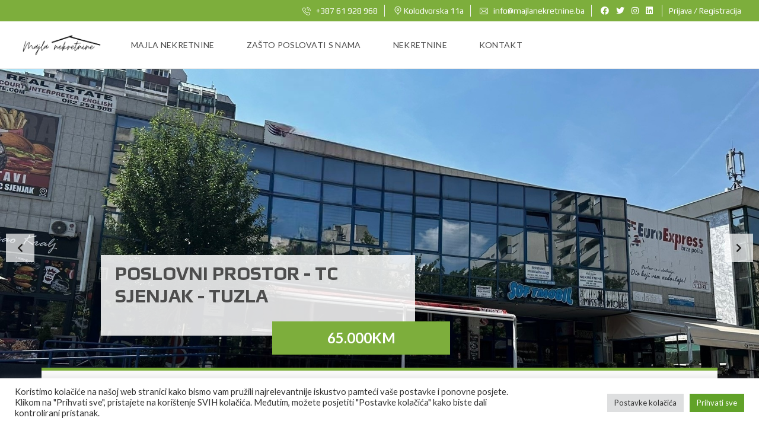

--- FILE ---
content_type: text/html; charset=UTF-8
request_url: https://majlanekretnine.ba/property-slider/
body_size: 39986
content:
<!DOCTYPE html>
<html lang="bs-BA">
<head>
    <meta charset="UTF-8">
    <meta name="viewport" content="width=device-width, initial-scale=1">
    <link rel="profile" href="http://gmpg.org/xfn/11">
    <link rel="pingback" href="https://majlanekretnine.ba/xmlrpc.php">

    <meta name='robots' content='index, follow, max-image-preview:large, max-snippet:-1, max-video-preview:-1' />

	<!-- This site is optimized with the Yoast SEO plugin v19.6 - https://yoast.com/wordpress/plugins/seo/ -->
	<title>Homepage - Property slider v1 - Majla nekretnine</title>
	<link rel="canonical" href="https://majlanekretnine.ba/property-slider/" />
	<meta property="og:locale" content="bs_BA" />
	<meta property="og:type" content="article" />
	<meta property="og:title" content="Homepage - Property slider v1 - Majla nekretnine" />
	<meta property="og:url" content="https://majlanekretnine.ba/property-slider/" />
	<meta property="og:site_name" content="Majla nekretnine" />
	<meta property="article:publisher" content="https://www.facebook.com/110486561779356" />
	<meta property="article:modified_time" content="2018-07-28T17:18:36+00:00" />
	<meta property="og:image" content="https://majlanekretnine.ba/wp-content/uploads/2017/05/explaining-idea.jpg" />
	<meta property="og:image:width" content="1920" />
	<meta property="og:image:height" content="1280" />
	<meta property="og:image:type" content="image/jpeg" />
	<meta name="twitter:card" content="summary_large_image" />
	<meta name="twitter:label1" content="Est. reading time" />
	<meta name="twitter:data1" content="5 minuta" />
	<script type="application/ld+json" class="yoast-schema-graph">{"@context":"https://schema.org","@graph":[{"@type":"WebPage","@id":"https://majlanekretnine.ba/property-slider/","url":"https://majlanekretnine.ba/property-slider/","name":"Homepage - Property slider v1 - Majla nekretnine","isPartOf":{"@id":"https://majlanekretnine.ba/#website"},"datePublished":"2017-01-30T09:10:13+00:00","dateModified":"2018-07-28T17:18:36+00:00","breadcrumb":{"@id":"https://majlanekretnine.ba/property-slider/#breadcrumb"},"inLanguage":"bs-BA","potentialAction":[{"@type":"ReadAction","target":["https://majlanekretnine.ba/property-slider/"]}]},{"@type":"BreadcrumbList","@id":"https://majlanekretnine.ba/property-slider/#breadcrumb","itemListElement":[{"@type":"ListItem","position":1,"name":"Home","item":"https://majlanekretnine.ba/"},{"@type":"ListItem","position":2,"name":"Homepage &#8211; Property slider v1"}]},{"@type":"WebSite","@id":"https://majlanekretnine.ba/#website","url":"https://majlanekretnine.ba/","name":"Majla nekretnine","description":"Agencija za posredovanje u prometu nekretninama","publisher":{"@id":"https://majlanekretnine.ba/#organization"},"potentialAction":[{"@type":"SearchAction","target":{"@type":"EntryPoint","urlTemplate":"https://majlanekretnine.ba/?s={search_term_string}"},"query-input":"required name=search_term_string"}],"inLanguage":"bs-BA"},{"@type":"Organization","@id":"https://majlanekretnine.ba/#organization","name":"Majla nekretnine","url":"https://majlanekretnine.ba/","sameAs":["https://www.facebook.com/110486561779356"],"logo":{"@type":"ImageObject","inLanguage":"bs-BA","@id":"https://majlanekretnine.ba/#/schema/logo/image/","url":"https://majlanekretnine.ba/wp-content/uploads/2022/08/logo-majla-2.png","contentUrl":"https://majlanekretnine.ba/wp-content/uploads/2022/08/logo-majla-2.png","width":5000,"height":1400,"caption":"Majla nekretnine"},"image":{"@id":"https://majlanekretnine.ba/#/schema/logo/image/"}}]}</script>
	<!-- / Yoast SEO plugin. -->


<link rel='dns-prefetch' href='//cdnjs.cloudflare.com' />
<link rel='dns-prefetch' href='//fonts.googleapis.com' />
<link rel='dns-prefetch' href='//s.w.org' />
<link rel='preconnect' href='https://fonts.gstatic.com' crossorigin />
<link rel="alternate" type="application/rss+xml" title="Majla nekretnine &raquo; novosti" href="https://majlanekretnine.ba/feed/" />
<link rel="alternate" type="application/rss+xml" title="Majla nekretnine &raquo;  novosti o komentarima" href="https://majlanekretnine.ba/comments/feed/" />
<script type="text/javascript">
window._wpemojiSettings = {"baseUrl":"https:\/\/s.w.org\/images\/core\/emoji\/14.0.0\/72x72\/","ext":".png","svgUrl":"https:\/\/s.w.org\/images\/core\/emoji\/14.0.0\/svg\/","svgExt":".svg","source":{"concatemoji":"https:\/\/majlanekretnine.ba\/wp-includes\/js\/wp-emoji-release.min.js?ver=6.0.1"}};
/*! This file is auto-generated */
!function(e,a,t){var n,r,o,i=a.createElement("canvas"),p=i.getContext&&i.getContext("2d");function s(e,t){var a=String.fromCharCode,e=(p.clearRect(0,0,i.width,i.height),p.fillText(a.apply(this,e),0,0),i.toDataURL());return p.clearRect(0,0,i.width,i.height),p.fillText(a.apply(this,t),0,0),e===i.toDataURL()}function c(e){var t=a.createElement("script");t.src=e,t.defer=t.type="text/javascript",a.getElementsByTagName("head")[0].appendChild(t)}for(o=Array("flag","emoji"),t.supports={everything:!0,everythingExceptFlag:!0},r=0;r<o.length;r++)t.supports[o[r]]=function(e){if(!p||!p.fillText)return!1;switch(p.textBaseline="top",p.font="600 32px Arial",e){case"flag":return s([127987,65039,8205,9895,65039],[127987,65039,8203,9895,65039])?!1:!s([55356,56826,55356,56819],[55356,56826,8203,55356,56819])&&!s([55356,57332,56128,56423,56128,56418,56128,56421,56128,56430,56128,56423,56128,56447],[55356,57332,8203,56128,56423,8203,56128,56418,8203,56128,56421,8203,56128,56430,8203,56128,56423,8203,56128,56447]);case"emoji":return!s([129777,127995,8205,129778,127999],[129777,127995,8203,129778,127999])}return!1}(o[r]),t.supports.everything=t.supports.everything&&t.supports[o[r]],"flag"!==o[r]&&(t.supports.everythingExceptFlag=t.supports.everythingExceptFlag&&t.supports[o[r]]);t.supports.everythingExceptFlag=t.supports.everythingExceptFlag&&!t.supports.flag,t.DOMReady=!1,t.readyCallback=function(){t.DOMReady=!0},t.supports.everything||(n=function(){t.readyCallback()},a.addEventListener?(a.addEventListener("DOMContentLoaded",n,!1),e.addEventListener("load",n,!1)):(e.attachEvent("onload",n),a.attachEvent("onreadystatechange",function(){"complete"===a.readyState&&t.readyCallback()})),(e=t.source||{}).concatemoji?c(e.concatemoji):e.wpemoji&&e.twemoji&&(c(e.twemoji),c(e.wpemoji)))}(window,document,window._wpemojiSettings);
</script>
<style type="text/css">
img.wp-smiley,
img.emoji {
	display: inline !important;
	border: none !important;
	box-shadow: none !important;
	height: 1em !important;
	width: 1em !important;
	margin: 0 0.07em !important;
	vertical-align: -0.1em !important;
	background: none !important;
	padding: 0 !important;
}
</style>
	<link rel='stylesheet' id='wp-block-library-css'  href='https://majlanekretnine.ba/wp-includes/css/dist/block-library/style.min.css?ver=6.0.1' type='text/css' media='all' />
<style id='wp-block-library-theme-inline-css' type='text/css'>
.wp-block-audio figcaption{color:#555;font-size:13px;text-align:center}.is-dark-theme .wp-block-audio figcaption{color:hsla(0,0%,100%,.65)}.wp-block-code{border:1px solid #ccc;border-radius:4px;font-family:Menlo,Consolas,monaco,monospace;padding:.8em 1em}.wp-block-embed figcaption{color:#555;font-size:13px;text-align:center}.is-dark-theme .wp-block-embed figcaption{color:hsla(0,0%,100%,.65)}.blocks-gallery-caption{color:#555;font-size:13px;text-align:center}.is-dark-theme .blocks-gallery-caption{color:hsla(0,0%,100%,.65)}.wp-block-image figcaption{color:#555;font-size:13px;text-align:center}.is-dark-theme .wp-block-image figcaption{color:hsla(0,0%,100%,.65)}.wp-block-pullquote{border-top:4px solid;border-bottom:4px solid;margin-bottom:1.75em;color:currentColor}.wp-block-pullquote__citation,.wp-block-pullquote cite,.wp-block-pullquote footer{color:currentColor;text-transform:uppercase;font-size:.8125em;font-style:normal}.wp-block-quote{border-left:.25em solid;margin:0 0 1.75em;padding-left:1em}.wp-block-quote cite,.wp-block-quote footer{color:currentColor;font-size:.8125em;position:relative;font-style:normal}.wp-block-quote.has-text-align-right{border-left:none;border-right:.25em solid;padding-left:0;padding-right:1em}.wp-block-quote.has-text-align-center{border:none;padding-left:0}.wp-block-quote.is-large,.wp-block-quote.is-style-large,.wp-block-quote.is-style-plain{border:none}.wp-block-search .wp-block-search__label{font-weight:700}:where(.wp-block-group.has-background){padding:1.25em 2.375em}.wp-block-separator.has-css-opacity{opacity:.4}.wp-block-separator{border:none;border-bottom:2px solid;margin-left:auto;margin-right:auto}.wp-block-separator.has-alpha-channel-opacity{opacity:1}.wp-block-separator:not(.is-style-wide):not(.is-style-dots){width:100px}.wp-block-separator.has-background:not(.is-style-dots){border-bottom:none;height:1px}.wp-block-separator.has-background:not(.is-style-wide):not(.is-style-dots){height:2px}.wp-block-table thead{border-bottom:3px solid}.wp-block-table tfoot{border-top:3px solid}.wp-block-table td,.wp-block-table th{padding:.5em;border:1px solid;word-break:normal}.wp-block-table figcaption{color:#555;font-size:13px;text-align:center}.is-dark-theme .wp-block-table figcaption{color:hsla(0,0%,100%,.65)}.wp-block-video figcaption{color:#555;font-size:13px;text-align:center}.is-dark-theme .wp-block-video figcaption{color:hsla(0,0%,100%,.65)}.wp-block-template-part.has-background{padding:1.25em 2.375em;margin-top:0;margin-bottom:0}
</style>
<style id='global-styles-inline-css' type='text/css'>
body{--wp--preset--color--black: #000000;--wp--preset--color--cyan-bluish-gray: #abb8c3;--wp--preset--color--white: #ffffff;--wp--preset--color--pale-pink: #f78da7;--wp--preset--color--vivid-red: #cf2e2e;--wp--preset--color--luminous-vivid-orange: #ff6900;--wp--preset--color--luminous-vivid-amber: #fcb900;--wp--preset--color--light-green-cyan: #7bdcb5;--wp--preset--color--vivid-green-cyan: #00d084;--wp--preset--color--pale-cyan-blue: #8ed1fc;--wp--preset--color--vivid-cyan-blue: #0693e3;--wp--preset--color--vivid-purple: #9b51e0;--wp--preset--gradient--vivid-cyan-blue-to-vivid-purple: linear-gradient(135deg,rgba(6,147,227,1) 0%,rgb(155,81,224) 100%);--wp--preset--gradient--light-green-cyan-to-vivid-green-cyan: linear-gradient(135deg,rgb(122,220,180) 0%,rgb(0,208,130) 100%);--wp--preset--gradient--luminous-vivid-amber-to-luminous-vivid-orange: linear-gradient(135deg,rgba(252,185,0,1) 0%,rgba(255,105,0,1) 100%);--wp--preset--gradient--luminous-vivid-orange-to-vivid-red: linear-gradient(135deg,rgba(255,105,0,1) 0%,rgb(207,46,46) 100%);--wp--preset--gradient--very-light-gray-to-cyan-bluish-gray: linear-gradient(135deg,rgb(238,238,238) 0%,rgb(169,184,195) 100%);--wp--preset--gradient--cool-to-warm-spectrum: linear-gradient(135deg,rgb(74,234,220) 0%,rgb(151,120,209) 20%,rgb(207,42,186) 40%,rgb(238,44,130) 60%,rgb(251,105,98) 80%,rgb(254,248,76) 100%);--wp--preset--gradient--blush-light-purple: linear-gradient(135deg,rgb(255,206,236) 0%,rgb(152,150,240) 100%);--wp--preset--gradient--blush-bordeaux: linear-gradient(135deg,rgb(254,205,165) 0%,rgb(254,45,45) 50%,rgb(107,0,62) 100%);--wp--preset--gradient--luminous-dusk: linear-gradient(135deg,rgb(255,203,112) 0%,rgb(199,81,192) 50%,rgb(65,88,208) 100%);--wp--preset--gradient--pale-ocean: linear-gradient(135deg,rgb(255,245,203) 0%,rgb(182,227,212) 50%,rgb(51,167,181) 100%);--wp--preset--gradient--electric-grass: linear-gradient(135deg,rgb(202,248,128) 0%,rgb(113,206,126) 100%);--wp--preset--gradient--midnight: linear-gradient(135deg,rgb(2,3,129) 0%,rgb(40,116,252) 100%);--wp--preset--duotone--dark-grayscale: url('#wp-duotone-dark-grayscale');--wp--preset--duotone--grayscale: url('#wp-duotone-grayscale');--wp--preset--duotone--purple-yellow: url('#wp-duotone-purple-yellow');--wp--preset--duotone--blue-red: url('#wp-duotone-blue-red');--wp--preset--duotone--midnight: url('#wp-duotone-midnight');--wp--preset--duotone--magenta-yellow: url('#wp-duotone-magenta-yellow');--wp--preset--duotone--purple-green: url('#wp-duotone-purple-green');--wp--preset--duotone--blue-orange: url('#wp-duotone-blue-orange');--wp--preset--font-size--small: 13px;--wp--preset--font-size--medium: 20px;--wp--preset--font-size--large: 36px;--wp--preset--font-size--x-large: 42px;}.has-black-color{color: var(--wp--preset--color--black) !important;}.has-cyan-bluish-gray-color{color: var(--wp--preset--color--cyan-bluish-gray) !important;}.has-white-color{color: var(--wp--preset--color--white) !important;}.has-pale-pink-color{color: var(--wp--preset--color--pale-pink) !important;}.has-vivid-red-color{color: var(--wp--preset--color--vivid-red) !important;}.has-luminous-vivid-orange-color{color: var(--wp--preset--color--luminous-vivid-orange) !important;}.has-luminous-vivid-amber-color{color: var(--wp--preset--color--luminous-vivid-amber) !important;}.has-light-green-cyan-color{color: var(--wp--preset--color--light-green-cyan) !important;}.has-vivid-green-cyan-color{color: var(--wp--preset--color--vivid-green-cyan) !important;}.has-pale-cyan-blue-color{color: var(--wp--preset--color--pale-cyan-blue) !important;}.has-vivid-cyan-blue-color{color: var(--wp--preset--color--vivid-cyan-blue) !important;}.has-vivid-purple-color{color: var(--wp--preset--color--vivid-purple) !important;}.has-black-background-color{background-color: var(--wp--preset--color--black) !important;}.has-cyan-bluish-gray-background-color{background-color: var(--wp--preset--color--cyan-bluish-gray) !important;}.has-white-background-color{background-color: var(--wp--preset--color--white) !important;}.has-pale-pink-background-color{background-color: var(--wp--preset--color--pale-pink) !important;}.has-vivid-red-background-color{background-color: var(--wp--preset--color--vivid-red) !important;}.has-luminous-vivid-orange-background-color{background-color: var(--wp--preset--color--luminous-vivid-orange) !important;}.has-luminous-vivid-amber-background-color{background-color: var(--wp--preset--color--luminous-vivid-amber) !important;}.has-light-green-cyan-background-color{background-color: var(--wp--preset--color--light-green-cyan) !important;}.has-vivid-green-cyan-background-color{background-color: var(--wp--preset--color--vivid-green-cyan) !important;}.has-pale-cyan-blue-background-color{background-color: var(--wp--preset--color--pale-cyan-blue) !important;}.has-vivid-cyan-blue-background-color{background-color: var(--wp--preset--color--vivid-cyan-blue) !important;}.has-vivid-purple-background-color{background-color: var(--wp--preset--color--vivid-purple) !important;}.has-black-border-color{border-color: var(--wp--preset--color--black) !important;}.has-cyan-bluish-gray-border-color{border-color: var(--wp--preset--color--cyan-bluish-gray) !important;}.has-white-border-color{border-color: var(--wp--preset--color--white) !important;}.has-pale-pink-border-color{border-color: var(--wp--preset--color--pale-pink) !important;}.has-vivid-red-border-color{border-color: var(--wp--preset--color--vivid-red) !important;}.has-luminous-vivid-orange-border-color{border-color: var(--wp--preset--color--luminous-vivid-orange) !important;}.has-luminous-vivid-amber-border-color{border-color: var(--wp--preset--color--luminous-vivid-amber) !important;}.has-light-green-cyan-border-color{border-color: var(--wp--preset--color--light-green-cyan) !important;}.has-vivid-green-cyan-border-color{border-color: var(--wp--preset--color--vivid-green-cyan) !important;}.has-pale-cyan-blue-border-color{border-color: var(--wp--preset--color--pale-cyan-blue) !important;}.has-vivid-cyan-blue-border-color{border-color: var(--wp--preset--color--vivid-cyan-blue) !important;}.has-vivid-purple-border-color{border-color: var(--wp--preset--color--vivid-purple) !important;}.has-vivid-cyan-blue-to-vivid-purple-gradient-background{background: var(--wp--preset--gradient--vivid-cyan-blue-to-vivid-purple) !important;}.has-light-green-cyan-to-vivid-green-cyan-gradient-background{background: var(--wp--preset--gradient--light-green-cyan-to-vivid-green-cyan) !important;}.has-luminous-vivid-amber-to-luminous-vivid-orange-gradient-background{background: var(--wp--preset--gradient--luminous-vivid-amber-to-luminous-vivid-orange) !important;}.has-luminous-vivid-orange-to-vivid-red-gradient-background{background: var(--wp--preset--gradient--luminous-vivid-orange-to-vivid-red) !important;}.has-very-light-gray-to-cyan-bluish-gray-gradient-background{background: var(--wp--preset--gradient--very-light-gray-to-cyan-bluish-gray) !important;}.has-cool-to-warm-spectrum-gradient-background{background: var(--wp--preset--gradient--cool-to-warm-spectrum) !important;}.has-blush-light-purple-gradient-background{background: var(--wp--preset--gradient--blush-light-purple) !important;}.has-blush-bordeaux-gradient-background{background: var(--wp--preset--gradient--blush-bordeaux) !important;}.has-luminous-dusk-gradient-background{background: var(--wp--preset--gradient--luminous-dusk) !important;}.has-pale-ocean-gradient-background{background: var(--wp--preset--gradient--pale-ocean) !important;}.has-electric-grass-gradient-background{background: var(--wp--preset--gradient--electric-grass) !important;}.has-midnight-gradient-background{background: var(--wp--preset--gradient--midnight) !important;}.has-small-font-size{font-size: var(--wp--preset--font-size--small) !important;}.has-medium-font-size{font-size: var(--wp--preset--font-size--medium) !important;}.has-large-font-size{font-size: var(--wp--preset--font-size--large) !important;}.has-x-large-font-size{font-size: var(--wp--preset--font-size--x-large) !important;}
</style>
<style id='extendify-gutenberg-patterns-and-templates-utilities-inline-css' type='text/css'>
.ext-absolute{position:absolute!important}.ext-relative{position:relative!important}.ext-top-base{top:var(--wp--style--block-gap,1.75rem)!important}.ext-top-lg{top:var(--extendify--spacing--large,3rem)!important}.ext--top-base{top:calc(var(--wp--style--block-gap, 1.75rem)*-1)!important}.ext--top-lg{top:calc(var(--extendify--spacing--large, 3rem)*-1)!important}.ext-right-base{right:var(--wp--style--block-gap,1.75rem)!important}.ext-right-lg{right:var(--extendify--spacing--large,3rem)!important}.ext--right-base{right:calc(var(--wp--style--block-gap, 1.75rem)*-1)!important}.ext--right-lg{right:calc(var(--extendify--spacing--large, 3rem)*-1)!important}.ext-bottom-base{bottom:var(--wp--style--block-gap,1.75rem)!important}.ext-bottom-lg{bottom:var(--extendify--spacing--large,3rem)!important}.ext--bottom-base{bottom:calc(var(--wp--style--block-gap, 1.75rem)*-1)!important}.ext--bottom-lg{bottom:calc(var(--extendify--spacing--large, 3rem)*-1)!important}.ext-left-base{left:var(--wp--style--block-gap,1.75rem)!important}.ext-left-lg{left:var(--extendify--spacing--large,3rem)!important}.ext--left-base{left:calc(var(--wp--style--block-gap, 1.75rem)*-1)!important}.ext--left-lg{left:calc(var(--extendify--spacing--large, 3rem)*-1)!important}.ext-order-1{order:1!important}.ext-order-2{order:2!important}.ext-col-auto{grid-column:auto!important}.ext-col-span-1{grid-column:span 1/span 1!important}.ext-col-span-2{grid-column:span 2/span 2!important}.ext-col-span-3{grid-column:span 3/span 3!important}.ext-col-span-4{grid-column:span 4/span 4!important}.ext-col-span-5{grid-column:span 5/span 5!important}.ext-col-span-6{grid-column:span 6/span 6!important}.ext-col-span-7{grid-column:span 7/span 7!important}.ext-col-span-8{grid-column:span 8/span 8!important}.ext-col-span-9{grid-column:span 9/span 9!important}.ext-col-span-10{grid-column:span 10/span 10!important}.ext-col-span-11{grid-column:span 11/span 11!important}.ext-col-span-12{grid-column:span 12/span 12!important}.ext-col-span-full{grid-column:1/-1!important}.ext-col-start-1{grid-column-start:1!important}.ext-col-start-2{grid-column-start:2!important}.ext-col-start-3{grid-column-start:3!important}.ext-col-start-4{grid-column-start:4!important}.ext-col-start-5{grid-column-start:5!important}.ext-col-start-6{grid-column-start:6!important}.ext-col-start-7{grid-column-start:7!important}.ext-col-start-8{grid-column-start:8!important}.ext-col-start-9{grid-column-start:9!important}.ext-col-start-10{grid-column-start:10!important}.ext-col-start-11{grid-column-start:11!important}.ext-col-start-12{grid-column-start:12!important}.ext-col-start-13{grid-column-start:13!important}.ext-col-start-auto{grid-column-start:auto!important}.ext-col-end-1{grid-column-end:1!important}.ext-col-end-2{grid-column-end:2!important}.ext-col-end-3{grid-column-end:3!important}.ext-col-end-4{grid-column-end:4!important}.ext-col-end-5{grid-column-end:5!important}.ext-col-end-6{grid-column-end:6!important}.ext-col-end-7{grid-column-end:7!important}.ext-col-end-8{grid-column-end:8!important}.ext-col-end-9{grid-column-end:9!important}.ext-col-end-10{grid-column-end:10!important}.ext-col-end-11{grid-column-end:11!important}.ext-col-end-12{grid-column-end:12!important}.ext-col-end-13{grid-column-end:13!important}.ext-col-end-auto{grid-column-end:auto!important}.ext-row-auto{grid-row:auto!important}.ext-row-span-1{grid-row:span 1/span 1!important}.ext-row-span-2{grid-row:span 2/span 2!important}.ext-row-span-3{grid-row:span 3/span 3!important}.ext-row-span-4{grid-row:span 4/span 4!important}.ext-row-span-5{grid-row:span 5/span 5!important}.ext-row-span-6{grid-row:span 6/span 6!important}.ext-row-span-full{grid-row:1/-1!important}.ext-row-start-1{grid-row-start:1!important}.ext-row-start-2{grid-row-start:2!important}.ext-row-start-3{grid-row-start:3!important}.ext-row-start-4{grid-row-start:4!important}.ext-row-start-5{grid-row-start:5!important}.ext-row-start-6{grid-row-start:6!important}.ext-row-start-7{grid-row-start:7!important}.ext-row-start-auto{grid-row-start:auto!important}.ext-row-end-1{grid-row-end:1!important}.ext-row-end-2{grid-row-end:2!important}.ext-row-end-3{grid-row-end:3!important}.ext-row-end-4{grid-row-end:4!important}.ext-row-end-5{grid-row-end:5!important}.ext-row-end-6{grid-row-end:6!important}.ext-row-end-7{grid-row-end:7!important}.ext-row-end-auto{grid-row-end:auto!important}.ext-m-0:not([style*=margin]){margin:0!important}.ext-m-auto:not([style*=margin]){margin:auto!important}.ext-m-base:not([style*=margin]){margin:var(--wp--style--block-gap,1.75rem)!important}.ext-m-lg:not([style*=margin]){margin:var(--extendify--spacing--large,3rem)!important}.ext--m-base:not([style*=margin]){margin:calc(var(--wp--style--block-gap, 1.75rem)*-1)!important}.ext--m-lg:not([style*=margin]){margin:calc(var(--extendify--spacing--large, 3rem)*-1)!important}.ext-mx-0:not([style*=margin]){margin-left:0!important;margin-right:0!important}.ext-mx-auto:not([style*=margin]){margin-left:auto!important;margin-right:auto!important}.ext-mx-base:not([style*=margin]){margin-left:var(--wp--style--block-gap,1.75rem)!important;margin-right:var(--wp--style--block-gap,1.75rem)!important}.ext-mx-lg:not([style*=margin]){margin-left:var(--extendify--spacing--large,3rem)!important;margin-right:var(--extendify--spacing--large,3rem)!important}.ext--mx-base:not([style*=margin]){margin-left:calc(var(--wp--style--block-gap, 1.75rem)*-1)!important;margin-right:calc(var(--wp--style--block-gap, 1.75rem)*-1)!important}.ext--mx-lg:not([style*=margin]){margin-left:calc(var(--extendify--spacing--large, 3rem)*-1)!important;margin-right:calc(var(--extendify--spacing--large, 3rem)*-1)!important}.ext-my-0:not([style*=margin]){margin-bottom:0!important;margin-top:0!important}.ext-my-auto:not([style*=margin]){margin-bottom:auto!important;margin-top:auto!important}.ext-my-base:not([style*=margin]){margin-bottom:var(--wp--style--block-gap,1.75rem)!important;margin-top:var(--wp--style--block-gap,1.75rem)!important}.ext-my-lg:not([style*=margin]){margin-bottom:var(--extendify--spacing--large,3rem)!important;margin-top:var(--extendify--spacing--large,3rem)!important}.ext--my-base:not([style*=margin]){margin-bottom:calc(var(--wp--style--block-gap, 1.75rem)*-1)!important;margin-top:calc(var(--wp--style--block-gap, 1.75rem)*-1)!important}.ext--my-lg:not([style*=margin]){margin-bottom:calc(var(--extendify--spacing--large, 3rem)*-1)!important;margin-top:calc(var(--extendify--spacing--large, 3rem)*-1)!important}.ext-mt-0:not([style*=margin]){margin-top:0!important}.ext-mt-auto:not([style*=margin]){margin-top:auto!important}.ext-mt-base:not([style*=margin]){margin-top:var(--wp--style--block-gap,1.75rem)!important}.ext-mt-lg:not([style*=margin]){margin-top:var(--extendify--spacing--large,3rem)!important}.ext--mt-base:not([style*=margin]){margin-top:calc(var(--wp--style--block-gap, 1.75rem)*-1)!important}.ext--mt-lg:not([style*=margin]){margin-top:calc(var(--extendify--spacing--large, 3rem)*-1)!important}.ext-mr-0:not([style*=margin]){margin-right:0!important}.ext-mr-auto:not([style*=margin]){margin-right:auto!important}.ext-mr-base:not([style*=margin]){margin-right:var(--wp--style--block-gap,1.75rem)!important}.ext-mr-lg:not([style*=margin]){margin-right:var(--extendify--spacing--large,3rem)!important}.ext--mr-base:not([style*=margin]){margin-right:calc(var(--wp--style--block-gap, 1.75rem)*-1)!important}.ext--mr-lg:not([style*=margin]){margin-right:calc(var(--extendify--spacing--large, 3rem)*-1)!important}.ext-mb-0:not([style*=margin]){margin-bottom:0!important}.ext-mb-auto:not([style*=margin]){margin-bottom:auto!important}.ext-mb-base:not([style*=margin]){margin-bottom:var(--wp--style--block-gap,1.75rem)!important}.ext-mb-lg:not([style*=margin]){margin-bottom:var(--extendify--spacing--large,3rem)!important}.ext--mb-base:not([style*=margin]){margin-bottom:calc(var(--wp--style--block-gap, 1.75rem)*-1)!important}.ext--mb-lg:not([style*=margin]){margin-bottom:calc(var(--extendify--spacing--large, 3rem)*-1)!important}.ext-ml-0:not([style*=margin]){margin-left:0!important}.ext-ml-auto:not([style*=margin]){margin-left:auto!important}.ext-ml-base:not([style*=margin]){margin-left:var(--wp--style--block-gap,1.75rem)!important}.ext-ml-lg:not([style*=margin]){margin-left:var(--extendify--spacing--large,3rem)!important}.ext--ml-base:not([style*=margin]){margin-left:calc(var(--wp--style--block-gap, 1.75rem)*-1)!important}.ext--ml-lg:not([style*=margin]){margin-left:calc(var(--extendify--spacing--large, 3rem)*-1)!important}.ext-block{display:block!important}.ext-inline-block{display:inline-block!important}.ext-inline{display:inline!important}.ext-flex{display:flex!important}.ext-inline-flex{display:inline-flex!important}.ext-grid{display:grid!important}.ext-inline-grid{display:inline-grid!important}.ext-hidden{display:none!important}.ext-w-auto{width:auto!important}.ext-w-full{width:100%!important}.ext-max-w-full{max-width:100%!important}.ext-flex-1{flex:1 1 0%!important}.ext-flex-auto{flex:1 1 auto!important}.ext-flex-initial{flex:0 1 auto!important}.ext-flex-none{flex:none!important}.ext-flex-shrink-0{flex-shrink:0!important}.ext-flex-shrink{flex-shrink:1!important}.ext-flex-grow-0{flex-grow:0!important}.ext-flex-grow{flex-grow:1!important}.ext-list-none{list-style-type:none!important}.ext-grid-cols-1{grid-template-columns:repeat(1,minmax(0,1fr))!important}.ext-grid-cols-2{grid-template-columns:repeat(2,minmax(0,1fr))!important}.ext-grid-cols-3{grid-template-columns:repeat(3,minmax(0,1fr))!important}.ext-grid-cols-4{grid-template-columns:repeat(4,minmax(0,1fr))!important}.ext-grid-cols-5{grid-template-columns:repeat(5,minmax(0,1fr))!important}.ext-grid-cols-6{grid-template-columns:repeat(6,minmax(0,1fr))!important}.ext-grid-cols-7{grid-template-columns:repeat(7,minmax(0,1fr))!important}.ext-grid-cols-8{grid-template-columns:repeat(8,minmax(0,1fr))!important}.ext-grid-cols-9{grid-template-columns:repeat(9,minmax(0,1fr))!important}.ext-grid-cols-10{grid-template-columns:repeat(10,minmax(0,1fr))!important}.ext-grid-cols-11{grid-template-columns:repeat(11,minmax(0,1fr))!important}.ext-grid-cols-12{grid-template-columns:repeat(12,minmax(0,1fr))!important}.ext-grid-cols-none{grid-template-columns:none!important}.ext-grid-rows-1{grid-template-rows:repeat(1,minmax(0,1fr))!important}.ext-grid-rows-2{grid-template-rows:repeat(2,minmax(0,1fr))!important}.ext-grid-rows-3{grid-template-rows:repeat(3,minmax(0,1fr))!important}.ext-grid-rows-4{grid-template-rows:repeat(4,minmax(0,1fr))!important}.ext-grid-rows-5{grid-template-rows:repeat(5,minmax(0,1fr))!important}.ext-grid-rows-6{grid-template-rows:repeat(6,minmax(0,1fr))!important}.ext-grid-rows-none{grid-template-rows:none!important}.ext-flex-row{flex-direction:row!important}.ext-flex-row-reverse{flex-direction:row-reverse!important}.ext-flex-col{flex-direction:column!important}.ext-flex-col-reverse{flex-direction:column-reverse!important}.ext-flex-wrap{flex-wrap:wrap!important}.ext-flex-wrap-reverse{flex-wrap:wrap-reverse!important}.ext-flex-nowrap{flex-wrap:nowrap!important}.ext-items-start{align-items:flex-start!important}.ext-items-end{align-items:flex-end!important}.ext-items-center{align-items:center!important}.ext-items-baseline{align-items:baseline!important}.ext-items-stretch{align-items:stretch!important}.ext-justify-start{justify-content:flex-start!important}.ext-justify-end{justify-content:flex-end!important}.ext-justify-center{justify-content:center!important}.ext-justify-between{justify-content:space-between!important}.ext-justify-around{justify-content:space-around!important}.ext-justify-evenly{justify-content:space-evenly!important}.ext-justify-items-start{justify-items:start!important}.ext-justify-items-end{justify-items:end!important}.ext-justify-items-center{justify-items:center!important}.ext-justify-items-stretch{justify-items:stretch!important}.ext-gap-0{gap:0!important}.ext-gap-base{gap:var(--wp--style--block-gap,1.75rem)!important}.ext-gap-lg{gap:var(--extendify--spacing--large,3rem)!important}.ext-gap-x-0{-moz-column-gap:0!important;column-gap:0!important}.ext-gap-x-base{-moz-column-gap:var(--wp--style--block-gap,1.75rem)!important;column-gap:var(--wp--style--block-gap,1.75rem)!important}.ext-gap-x-lg{-moz-column-gap:var(--extendify--spacing--large,3rem)!important;column-gap:var(--extendify--spacing--large,3rem)!important}.ext-gap-y-0{row-gap:0!important}.ext-gap-y-base{row-gap:var(--wp--style--block-gap,1.75rem)!important}.ext-gap-y-lg{row-gap:var(--extendify--spacing--large,3rem)!important}.ext-justify-self-auto{justify-self:auto!important}.ext-justify-self-start{justify-self:start!important}.ext-justify-self-end{justify-self:end!important}.ext-justify-self-center{justify-self:center!important}.ext-justify-self-stretch{justify-self:stretch!important}.ext-rounded-none{border-radius:0!important}.ext-rounded-full{border-radius:9999px!important}.ext-rounded-t-none{border-top-left-radius:0!important;border-top-right-radius:0!important}.ext-rounded-t-full{border-top-left-radius:9999px!important;border-top-right-radius:9999px!important}.ext-rounded-r-none{border-bottom-right-radius:0!important;border-top-right-radius:0!important}.ext-rounded-r-full{border-bottom-right-radius:9999px!important;border-top-right-radius:9999px!important}.ext-rounded-b-none{border-bottom-left-radius:0!important;border-bottom-right-radius:0!important}.ext-rounded-b-full{border-bottom-left-radius:9999px!important;border-bottom-right-radius:9999px!important}.ext-rounded-l-none{border-bottom-left-radius:0!important;border-top-left-radius:0!important}.ext-rounded-l-full{border-bottom-left-radius:9999px!important;border-top-left-radius:9999px!important}.ext-rounded-tl-none{border-top-left-radius:0!important}.ext-rounded-tl-full{border-top-left-radius:9999px!important}.ext-rounded-tr-none{border-top-right-radius:0!important}.ext-rounded-tr-full{border-top-right-radius:9999px!important}.ext-rounded-br-none{border-bottom-right-radius:0!important}.ext-rounded-br-full{border-bottom-right-radius:9999px!important}.ext-rounded-bl-none{border-bottom-left-radius:0!important}.ext-rounded-bl-full{border-bottom-left-radius:9999px!important}.ext-border-0{border-width:0!important}.ext-border-t-0{border-top-width:0!important}.ext-border-r-0{border-right-width:0!important}.ext-border-b-0{border-bottom-width:0!important}.ext-border-l-0{border-left-width:0!important}.ext-p-0:not([style*=padding]){padding:0!important}.ext-p-base:not([style*=padding]){padding:var(--wp--style--block-gap,1.75rem)!important}.ext-p-lg:not([style*=padding]){padding:var(--extendify--spacing--large,3rem)!important}.ext-px-0:not([style*=padding]){padding-left:0!important;padding-right:0!important}.ext-px-base:not([style*=padding]){padding-left:var(--wp--style--block-gap,1.75rem)!important;padding-right:var(--wp--style--block-gap,1.75rem)!important}.ext-px-lg:not([style*=padding]){padding-left:var(--extendify--spacing--large,3rem)!important;padding-right:var(--extendify--spacing--large,3rem)!important}.ext-py-0:not([style*=padding]){padding-bottom:0!important;padding-top:0!important}.ext-py-base:not([style*=padding]){padding-bottom:var(--wp--style--block-gap,1.75rem)!important;padding-top:var(--wp--style--block-gap,1.75rem)!important}.ext-py-lg:not([style*=padding]){padding-bottom:var(--extendify--spacing--large,3rem)!important;padding-top:var(--extendify--spacing--large,3rem)!important}.ext-pt-0:not([style*=padding]){padding-top:0!important}.ext-pt-base:not([style*=padding]){padding-top:var(--wp--style--block-gap,1.75rem)!important}.ext-pt-lg:not([style*=padding]){padding-top:var(--extendify--spacing--large,3rem)!important}.ext-pr-0:not([style*=padding]){padding-right:0!important}.ext-pr-base:not([style*=padding]){padding-right:var(--wp--style--block-gap,1.75rem)!important}.ext-pr-lg:not([style*=padding]){padding-right:var(--extendify--spacing--large,3rem)!important}.ext-pb-0:not([style*=padding]){padding-bottom:0!important}.ext-pb-base:not([style*=padding]){padding-bottom:var(--wp--style--block-gap,1.75rem)!important}.ext-pb-lg:not([style*=padding]){padding-bottom:var(--extendify--spacing--large,3rem)!important}.ext-pl-0:not([style*=padding]){padding-left:0!important}.ext-pl-base:not([style*=padding]){padding-left:var(--wp--style--block-gap,1.75rem)!important}.ext-pl-lg:not([style*=padding]){padding-left:var(--extendify--spacing--large,3rem)!important}.ext-text-left{text-align:left!important}.ext-text-center{text-align:center!important}.ext-text-right{text-align:right!important}.ext-leading-none{line-height:1!important}.ext-leading-tight{line-height:1.25!important}.ext-leading-snug{line-height:1.375!important}.ext-leading-normal{line-height:1.5!important}.ext-leading-relaxed{line-height:1.625!important}.ext-leading-loose{line-height:2!important}.clip-path--rhombus img{-webkit-clip-path:polygon(15% 6%,80% 29%,84% 93%,23% 69%);clip-path:polygon(15% 6%,80% 29%,84% 93%,23% 69%)}.clip-path--diamond img{-webkit-clip-path:polygon(5% 29%,60% 2%,91% 64%,36% 89%);clip-path:polygon(5% 29%,60% 2%,91% 64%,36% 89%)}.clip-path--rhombus-alt img{-webkit-clip-path:polygon(14% 9%,85% 24%,91% 89%,19% 76%);clip-path:polygon(14% 9%,85% 24%,91% 89%,19% 76%)}.wp-block-columns[class*=fullwidth-cols]{margin-bottom:unset}.wp-block-column.editor\:pointer-events-none{margin-bottom:0!important;margin-top:0!important}.is-root-container.block-editor-block-list__layout>[data-align=full]:not(:first-of-type)>.wp-block-column.editor\:pointer-events-none,.is-root-container.block-editor-block-list__layout>[data-align=wide]>.wp-block-column.editor\:pointer-events-none{margin-top:calc(var(--wp--style--block-gap, 28px)*-1)!important}.ext .wp-block-columns .wp-block-column[style*=padding]{padding-left:0!important;padding-right:0!important}.ext .wp-block-columns+.wp-block-columns:not([class*=mt-]):not([class*=my-]):not([style*=margin]){margin-top:0!important}[class*=fullwidth-cols] .wp-block-column:first-child,[class*=fullwidth-cols] .wp-block-group:first-child{margin-top:0}[class*=fullwidth-cols] .wp-block-column:last-child,[class*=fullwidth-cols] .wp-block-group:last-child{margin-bottom:0}[class*=fullwidth-cols] .wp-block-column:first-child>*,[class*=fullwidth-cols] .wp-block-column>:first-child{margin-top:0}.ext .is-not-stacked-on-mobile .wp-block-column,[class*=fullwidth-cols] .wp-block-column>:last-child{margin-bottom:0}.wp-block-columns[class*=fullwidth-cols]:not(.is-not-stacked-on-mobile)>.wp-block-column:not(:last-child){margin-bottom:var(--wp--style--block-gap,1.75rem)}@media (min-width:782px){.wp-block-columns[class*=fullwidth-cols]:not(.is-not-stacked-on-mobile)>.wp-block-column:not(:last-child){margin-bottom:0}}.wp-block-columns[class*=fullwidth-cols].is-not-stacked-on-mobile>.wp-block-column{margin-bottom:0!important}@media (min-width:600px) and (max-width:781px){.wp-block-columns[class*=fullwidth-cols]:not(.is-not-stacked-on-mobile)>.wp-block-column:nth-child(2n){margin-left:var(--wp--style--block-gap,2em)}}@media (max-width:781px){.tablet\:fullwidth-cols.wp-block-columns:not(.is-not-stacked-on-mobile){flex-wrap:wrap}.tablet\:fullwidth-cols.wp-block-columns:not(.is-not-stacked-on-mobile)>.wp-block-column,.tablet\:fullwidth-cols.wp-block-columns:not(.is-not-stacked-on-mobile)>.wp-block-column:not([style*=margin]){margin-left:0!important}.tablet\:fullwidth-cols.wp-block-columns:not(.is-not-stacked-on-mobile)>.wp-block-column{flex-basis:100%!important}}@media (max-width:1079px){.desktop\:fullwidth-cols.wp-block-columns:not(.is-not-stacked-on-mobile){flex-wrap:wrap}.desktop\:fullwidth-cols.wp-block-columns:not(.is-not-stacked-on-mobile)>.wp-block-column,.desktop\:fullwidth-cols.wp-block-columns:not(.is-not-stacked-on-mobile)>.wp-block-column:not([style*=margin]){margin-left:0!important}.desktop\:fullwidth-cols.wp-block-columns:not(.is-not-stacked-on-mobile)>.wp-block-column{flex-basis:100%!important}.desktop\:fullwidth-cols.wp-block-columns:not(.is-not-stacked-on-mobile)>.wp-block-column:not(:last-child){margin-bottom:var(--wp--style--block-gap,1.75rem)!important}}.direction-rtl{direction:rtl}.direction-ltr{direction:ltr}.is-style-inline-list{padding-left:0!important}.is-style-inline-list li{list-style-type:none!important}@media (min-width:782px){.is-style-inline-list li{display:inline!important;margin-right:var(--wp--style--block-gap,1.75rem)!important}}@media (min-width:782px){.is-style-inline-list li:first-child{margin-left:0!important}}@media (min-width:782px){.is-style-inline-list li:last-child{margin-right:0!important}}.bring-to-front{position:relative;z-index:10}.text-stroke{-webkit-text-stroke-color:var(--wp--preset--color--background)}.text-stroke,.text-stroke--primary{-webkit-text-stroke-width:var(
        --wp--custom--typography--text-stroke-width,2px
    )}.text-stroke--primary{-webkit-text-stroke-color:var(--wp--preset--color--primary)}.text-stroke--secondary{-webkit-text-stroke-width:var(
        --wp--custom--typography--text-stroke-width,2px
    );-webkit-text-stroke-color:var(--wp--preset--color--secondary)}.editor\:no-caption .block-editor-rich-text__editable{display:none!important}.editor\:no-inserter .wp-block-column:not(.is-selected)>.block-list-appender,.editor\:no-inserter .wp-block-cover__inner-container>.block-list-appender,.editor\:no-inserter .wp-block-group__inner-container>.block-list-appender,.editor\:no-inserter>.block-list-appender{display:none}.editor\:no-resize .components-resizable-box__handle,.editor\:no-resize .components-resizable-box__handle:after,.editor\:no-resize .components-resizable-box__side-handle:before{display:none;pointer-events:none}.editor\:no-resize .components-resizable-box__container{display:block}.editor\:pointer-events-none{pointer-events:none}.is-style-angled{justify-content:flex-end}.ext .is-style-angled>[class*=_inner-container],.is-style-angled{align-items:center}.is-style-angled .wp-block-cover__image-background,.is-style-angled .wp-block-cover__video-background{-webkit-clip-path:polygon(0 0,30% 0,50% 100%,0 100%);clip-path:polygon(0 0,30% 0,50% 100%,0 100%);z-index:1}@media (min-width:782px){.is-style-angled .wp-block-cover__image-background,.is-style-angled .wp-block-cover__video-background{-webkit-clip-path:polygon(0 0,55% 0,65% 100%,0 100%);clip-path:polygon(0 0,55% 0,65% 100%,0 100%)}}.has-foreground-color{color:var(--wp--preset--color--foreground,#000)!important}.has-foreground-background-color{background-color:var(--wp--preset--color--foreground,#000)!important}.has-background-color{color:var(--wp--preset--color--background,#fff)!important}.has-background-background-color{background-color:var(--wp--preset--color--background,#fff)!important}.has-primary-color{color:var(--wp--preset--color--primary,#4b5563)!important}.has-primary-background-color{background-color:var(--wp--preset--color--primary,#4b5563)!important}.has-secondary-color{color:var(--wp--preset--color--secondary,#9ca3af)!important}.has-secondary-background-color{background-color:var(--wp--preset--color--secondary,#9ca3af)!important}.ext.has-text-color h1,.ext.has-text-color h2,.ext.has-text-color h3,.ext.has-text-color h4,.ext.has-text-color h5,.ext.has-text-color h6,.ext.has-text-color p{color:currentColor}.has-white-color{color:var(--wp--preset--color--white,#fff)!important}.has-black-color{color:var(--wp--preset--color--black,#000)!important}.has-ext-foreground-background-color{background-color:var(
        --wp--preset--color--foreground,var(--wp--preset--color--black,#000)
    )!important}.has-ext-primary-background-color{background-color:var(
        --wp--preset--color--primary,var(--wp--preset--color--cyan-bluish-gray,#000)
    )!important}.wp-block-button__link.has-black-background-color{border-color:var(--wp--preset--color--black,#000)}.wp-block-button__link.has-white-background-color{border-color:var(--wp--preset--color--white,#fff)}.has-ext-small-font-size{font-size:var(--wp--preset--font-size--ext-small)!important}.has-ext-medium-font-size{font-size:var(--wp--preset--font-size--ext-medium)!important}.has-ext-large-font-size{font-size:var(--wp--preset--font-size--ext-large)!important;line-height:1.2}.has-ext-x-large-font-size{font-size:var(--wp--preset--font-size--ext-x-large)!important;line-height:1}.has-ext-xx-large-font-size{font-size:var(--wp--preset--font-size--ext-xx-large)!important;line-height:1}.has-ext-x-large-font-size:not([style*=line-height]),.has-ext-xx-large-font-size:not([style*=line-height]){line-height:1.1}.ext .wp-block-group>*{margin-bottom:0;margin-top:0}.ext .wp-block-group>*+*{margin-bottom:0}.ext .wp-block-group>*+*,.ext h2{margin-top:var(--wp--style--block-gap,1.75rem)}.ext h2{margin-bottom:var(--wp--style--block-gap,1.75rem)}.has-ext-x-large-font-size+h3,.has-ext-x-large-font-size+p{margin-top:.5rem}.ext .wp-block-buttons>.wp-block-button.wp-block-button__width-25{min-width:12rem;width:calc(25% - var(--wp--style--block-gap, .5em)*.75)}.ext .ext-grid>[class*=_inner-container]{display:grid}.ext>[class*=_inner-container]>.ext-grid:not([class*=columns]),.ext>[class*=_inner-container]>.wp-block>.ext-grid:not([class*=columns]){display:initial!important}.ext .ext-grid-cols-1>[class*=_inner-container]{grid-template-columns:repeat(1,minmax(0,1fr))!important}.ext .ext-grid-cols-2>[class*=_inner-container]{grid-template-columns:repeat(2,minmax(0,1fr))!important}.ext .ext-grid-cols-3>[class*=_inner-container]{grid-template-columns:repeat(3,minmax(0,1fr))!important}.ext .ext-grid-cols-4>[class*=_inner-container]{grid-template-columns:repeat(4,minmax(0,1fr))!important}.ext .ext-grid-cols-5>[class*=_inner-container]{grid-template-columns:repeat(5,minmax(0,1fr))!important}.ext .ext-grid-cols-6>[class*=_inner-container]{grid-template-columns:repeat(6,minmax(0,1fr))!important}.ext .ext-grid-cols-7>[class*=_inner-container]{grid-template-columns:repeat(7,minmax(0,1fr))!important}.ext .ext-grid-cols-8>[class*=_inner-container]{grid-template-columns:repeat(8,minmax(0,1fr))!important}.ext .ext-grid-cols-9>[class*=_inner-container]{grid-template-columns:repeat(9,minmax(0,1fr))!important}.ext .ext-grid-cols-10>[class*=_inner-container]{grid-template-columns:repeat(10,minmax(0,1fr))!important}.ext .ext-grid-cols-11>[class*=_inner-container]{grid-template-columns:repeat(11,minmax(0,1fr))!important}.ext .ext-grid-cols-12>[class*=_inner-container]{grid-template-columns:repeat(12,minmax(0,1fr))!important}.ext .ext-grid-cols-13>[class*=_inner-container]{grid-template-columns:repeat(13,minmax(0,1fr))!important}.ext .ext-grid-cols-none>[class*=_inner-container]{grid-template-columns:none!important}.ext .ext-grid-rows-1>[class*=_inner-container]{grid-template-rows:repeat(1,minmax(0,1fr))!important}.ext .ext-grid-rows-2>[class*=_inner-container]{grid-template-rows:repeat(2,minmax(0,1fr))!important}.ext .ext-grid-rows-3>[class*=_inner-container]{grid-template-rows:repeat(3,minmax(0,1fr))!important}.ext .ext-grid-rows-4>[class*=_inner-container]{grid-template-rows:repeat(4,minmax(0,1fr))!important}.ext .ext-grid-rows-5>[class*=_inner-container]{grid-template-rows:repeat(5,minmax(0,1fr))!important}.ext .ext-grid-rows-6>[class*=_inner-container]{grid-template-rows:repeat(6,minmax(0,1fr))!important}.ext .ext-grid-rows-none>[class*=_inner-container]{grid-template-rows:none!important}.ext .ext-items-start>[class*=_inner-container]{align-items:flex-start!important}.ext .ext-items-end>[class*=_inner-container]{align-items:flex-end!important}.ext .ext-items-center>[class*=_inner-container]{align-items:center!important}.ext .ext-items-baseline>[class*=_inner-container]{align-items:baseline!important}.ext .ext-items-stretch>[class*=_inner-container]{align-items:stretch!important}.ext.wp-block-group>:last-child{margin-bottom:0}.ext .wp-block-group__inner-container{padding:0!important}.ext.has-background{padding-left:var(--wp--style--block-gap,1.75rem);padding-right:var(--wp--style--block-gap,1.75rem)}.ext [class*=inner-container]>.alignwide [class*=inner-container],.ext [class*=inner-container]>[data-align=wide] [class*=inner-container]{max-width:var(--responsive--alignwide-width,120rem)}.ext [class*=inner-container]>.alignwide [class*=inner-container]>*,.ext [class*=inner-container]>[data-align=wide] [class*=inner-container]>*{max-width:100%!important}.ext .wp-block-image{position:relative;text-align:center}.ext .wp-block-image img{display:inline-block;vertical-align:middle}body{--extendify--spacing--large:var(
        --wp--custom--spacing--large,clamp(2em,8vw,8em)
    );--wp--preset--font-size--ext-small:1rem;--wp--preset--font-size--ext-medium:1.125rem;--wp--preset--font-size--ext-large:clamp(1.65rem,3.5vw,2.15rem);--wp--preset--font-size--ext-x-large:clamp(3rem,6vw,4.75rem);--wp--preset--font-size--ext-xx-large:clamp(3.25rem,7.5vw,5.75rem);--wp--preset--color--black:#000;--wp--preset--color--white:#fff}.ext *{box-sizing:border-box}.block-editor-block-preview__content-iframe .ext [data-type="core/spacer"] .components-resizable-box__container{background:transparent!important}.block-editor-block-preview__content-iframe .ext [data-type="core/spacer"] .block-library-spacer__resize-container:before{display:none!important}.ext .wp-block-group__inner-container figure.wp-block-gallery.alignfull{margin-bottom:unset;margin-top:unset}.ext .alignwide{margin-left:auto!important;margin-right:auto!important}.is-root-container.block-editor-block-list__layout>[data-align=full]:not(:first-of-type)>.ext-my-0,.is-root-container.block-editor-block-list__layout>[data-align=wide]>.ext-my-0:not([style*=margin]){margin-top:calc(var(--wp--style--block-gap, 28px)*-1)!important}.block-editor-block-preview__content-iframe .preview\:min-h-50{min-height:50vw!important}.block-editor-block-preview__content-iframe .preview\:min-h-60{min-height:60vw!important}.block-editor-block-preview__content-iframe .preview\:min-h-70{min-height:70vw!important}.block-editor-block-preview__content-iframe .preview\:min-h-80{min-height:80vw!important}.block-editor-block-preview__content-iframe .preview\:min-h-100{min-height:100vw!important}.ext-mr-0.alignfull:not([style*=margin]):not([style*=margin]){margin-right:0!important}.ext-ml-0:not([style*=margin]):not([style*=margin]){margin-left:0!important}.is-root-container .wp-block[data-align=full]>.ext-mx-0:not([style*=margin]):not([style*=margin]){margin-left:calc(var(--wp--custom--spacing--outer, 0)*1)!important;margin-right:calc(var(--wp--custom--spacing--outer, 0)*1)!important;overflow:hidden;width:unset}@media (min-width:782px){.tablet\:ext-absolute{position:absolute!important}.tablet\:ext-relative{position:relative!important}.tablet\:ext-top-base{top:var(--wp--style--block-gap,1.75rem)!important}.tablet\:ext-top-lg{top:var(--extendify--spacing--large,3rem)!important}.tablet\:ext--top-base{top:calc(var(--wp--style--block-gap, 1.75rem)*-1)!important}.tablet\:ext--top-lg{top:calc(var(--extendify--spacing--large, 3rem)*-1)!important}.tablet\:ext-right-base{right:var(--wp--style--block-gap,1.75rem)!important}.tablet\:ext-right-lg{right:var(--extendify--spacing--large,3rem)!important}.tablet\:ext--right-base{right:calc(var(--wp--style--block-gap, 1.75rem)*-1)!important}.tablet\:ext--right-lg{right:calc(var(--extendify--spacing--large, 3rem)*-1)!important}.tablet\:ext-bottom-base{bottom:var(--wp--style--block-gap,1.75rem)!important}.tablet\:ext-bottom-lg{bottom:var(--extendify--spacing--large,3rem)!important}.tablet\:ext--bottom-base{bottom:calc(var(--wp--style--block-gap, 1.75rem)*-1)!important}.tablet\:ext--bottom-lg{bottom:calc(var(--extendify--spacing--large, 3rem)*-1)!important}.tablet\:ext-left-base{left:var(--wp--style--block-gap,1.75rem)!important}.tablet\:ext-left-lg{left:var(--extendify--spacing--large,3rem)!important}.tablet\:ext--left-base{left:calc(var(--wp--style--block-gap, 1.75rem)*-1)!important}.tablet\:ext--left-lg{left:calc(var(--extendify--spacing--large, 3rem)*-1)!important}.tablet\:ext-order-1{order:1!important}.tablet\:ext-order-2{order:2!important}.tablet\:ext-m-0:not([style*=margin]){margin:0!important}.tablet\:ext-m-auto:not([style*=margin]){margin:auto!important}.tablet\:ext-m-base:not([style*=margin]){margin:var(--wp--style--block-gap,1.75rem)!important}.tablet\:ext-m-lg:not([style*=margin]){margin:var(--extendify--spacing--large,3rem)!important}.tablet\:ext--m-base:not([style*=margin]){margin:calc(var(--wp--style--block-gap, 1.75rem)*-1)!important}.tablet\:ext--m-lg:not([style*=margin]){margin:calc(var(--extendify--spacing--large, 3rem)*-1)!important}.tablet\:ext-mx-0:not([style*=margin]){margin-left:0!important;margin-right:0!important}.tablet\:ext-mx-auto:not([style*=margin]){margin-left:auto!important;margin-right:auto!important}.tablet\:ext-mx-base:not([style*=margin]){margin-left:var(--wp--style--block-gap,1.75rem)!important;margin-right:var(--wp--style--block-gap,1.75rem)!important}.tablet\:ext-mx-lg:not([style*=margin]){margin-left:var(--extendify--spacing--large,3rem)!important;margin-right:var(--extendify--spacing--large,3rem)!important}.tablet\:ext--mx-base:not([style*=margin]){margin-left:calc(var(--wp--style--block-gap, 1.75rem)*-1)!important;margin-right:calc(var(--wp--style--block-gap, 1.75rem)*-1)!important}.tablet\:ext--mx-lg:not([style*=margin]){margin-left:calc(var(--extendify--spacing--large, 3rem)*-1)!important;margin-right:calc(var(--extendify--spacing--large, 3rem)*-1)!important}.tablet\:ext-my-0:not([style*=margin]){margin-bottom:0!important;margin-top:0!important}.tablet\:ext-my-auto:not([style*=margin]){margin-bottom:auto!important;margin-top:auto!important}.tablet\:ext-my-base:not([style*=margin]){margin-bottom:var(--wp--style--block-gap,1.75rem)!important;margin-top:var(--wp--style--block-gap,1.75rem)!important}.tablet\:ext-my-lg:not([style*=margin]){margin-bottom:var(--extendify--spacing--large,3rem)!important;margin-top:var(--extendify--spacing--large,3rem)!important}.tablet\:ext--my-base:not([style*=margin]){margin-bottom:calc(var(--wp--style--block-gap, 1.75rem)*-1)!important;margin-top:calc(var(--wp--style--block-gap, 1.75rem)*-1)!important}.tablet\:ext--my-lg:not([style*=margin]){margin-bottom:calc(var(--extendify--spacing--large, 3rem)*-1)!important;margin-top:calc(var(--extendify--spacing--large, 3rem)*-1)!important}.tablet\:ext-mt-0:not([style*=margin]){margin-top:0!important}.tablet\:ext-mt-auto:not([style*=margin]){margin-top:auto!important}.tablet\:ext-mt-base:not([style*=margin]){margin-top:var(--wp--style--block-gap,1.75rem)!important}.tablet\:ext-mt-lg:not([style*=margin]){margin-top:var(--extendify--spacing--large,3rem)!important}.tablet\:ext--mt-base:not([style*=margin]){margin-top:calc(var(--wp--style--block-gap, 1.75rem)*-1)!important}.tablet\:ext--mt-lg:not([style*=margin]){margin-top:calc(var(--extendify--spacing--large, 3rem)*-1)!important}.tablet\:ext-mr-0:not([style*=margin]){margin-right:0!important}.tablet\:ext-mr-auto:not([style*=margin]){margin-right:auto!important}.tablet\:ext-mr-base:not([style*=margin]){margin-right:var(--wp--style--block-gap,1.75rem)!important}.tablet\:ext-mr-lg:not([style*=margin]){margin-right:var(--extendify--spacing--large,3rem)!important}.tablet\:ext--mr-base:not([style*=margin]){margin-right:calc(var(--wp--style--block-gap, 1.75rem)*-1)!important}.tablet\:ext--mr-lg:not([style*=margin]){margin-right:calc(var(--extendify--spacing--large, 3rem)*-1)!important}.tablet\:ext-mb-0:not([style*=margin]){margin-bottom:0!important}.tablet\:ext-mb-auto:not([style*=margin]){margin-bottom:auto!important}.tablet\:ext-mb-base:not([style*=margin]){margin-bottom:var(--wp--style--block-gap,1.75rem)!important}.tablet\:ext-mb-lg:not([style*=margin]){margin-bottom:var(--extendify--spacing--large,3rem)!important}.tablet\:ext--mb-base:not([style*=margin]){margin-bottom:calc(var(--wp--style--block-gap, 1.75rem)*-1)!important}.tablet\:ext--mb-lg:not([style*=margin]){margin-bottom:calc(var(--extendify--spacing--large, 3rem)*-1)!important}.tablet\:ext-ml-0:not([style*=margin]){margin-left:0!important}.tablet\:ext-ml-auto:not([style*=margin]){margin-left:auto!important}.tablet\:ext-ml-base:not([style*=margin]){margin-left:var(--wp--style--block-gap,1.75rem)!important}.tablet\:ext-ml-lg:not([style*=margin]){margin-left:var(--extendify--spacing--large,3rem)!important}.tablet\:ext--ml-base:not([style*=margin]){margin-left:calc(var(--wp--style--block-gap, 1.75rem)*-1)!important}.tablet\:ext--ml-lg:not([style*=margin]){margin-left:calc(var(--extendify--spacing--large, 3rem)*-1)!important}.tablet\:ext-block{display:block!important}.tablet\:ext-inline-block{display:inline-block!important}.tablet\:ext-inline{display:inline!important}.tablet\:ext-flex{display:flex!important}.tablet\:ext-inline-flex{display:inline-flex!important}.tablet\:ext-grid{display:grid!important}.tablet\:ext-inline-grid{display:inline-grid!important}.tablet\:ext-hidden{display:none!important}.tablet\:ext-w-auto{width:auto!important}.tablet\:ext-w-full{width:100%!important}.tablet\:ext-max-w-full{max-width:100%!important}.tablet\:ext-flex-1{flex:1 1 0%!important}.tablet\:ext-flex-auto{flex:1 1 auto!important}.tablet\:ext-flex-initial{flex:0 1 auto!important}.tablet\:ext-flex-none{flex:none!important}.tablet\:ext-flex-shrink-0{flex-shrink:0!important}.tablet\:ext-flex-shrink{flex-shrink:1!important}.tablet\:ext-flex-grow-0{flex-grow:0!important}.tablet\:ext-flex-grow{flex-grow:1!important}.tablet\:ext-list-none{list-style-type:none!important}.tablet\:ext-grid-cols-1{grid-template-columns:repeat(1,minmax(0,1fr))!important}.tablet\:ext-grid-cols-2{grid-template-columns:repeat(2,minmax(0,1fr))!important}.tablet\:ext-grid-cols-3{grid-template-columns:repeat(3,minmax(0,1fr))!important}.tablet\:ext-grid-cols-4{grid-template-columns:repeat(4,minmax(0,1fr))!important}.tablet\:ext-grid-cols-5{grid-template-columns:repeat(5,minmax(0,1fr))!important}.tablet\:ext-grid-cols-6{grid-template-columns:repeat(6,minmax(0,1fr))!important}.tablet\:ext-grid-cols-7{grid-template-columns:repeat(7,minmax(0,1fr))!important}.tablet\:ext-grid-cols-8{grid-template-columns:repeat(8,minmax(0,1fr))!important}.tablet\:ext-grid-cols-9{grid-template-columns:repeat(9,minmax(0,1fr))!important}.tablet\:ext-grid-cols-10{grid-template-columns:repeat(10,minmax(0,1fr))!important}.tablet\:ext-grid-cols-11{grid-template-columns:repeat(11,minmax(0,1fr))!important}.tablet\:ext-grid-cols-12{grid-template-columns:repeat(12,minmax(0,1fr))!important}.tablet\:ext-grid-cols-none{grid-template-columns:none!important}.tablet\:ext-flex-row{flex-direction:row!important}.tablet\:ext-flex-row-reverse{flex-direction:row-reverse!important}.tablet\:ext-flex-col{flex-direction:column!important}.tablet\:ext-flex-col-reverse{flex-direction:column-reverse!important}.tablet\:ext-flex-wrap{flex-wrap:wrap!important}.tablet\:ext-flex-wrap-reverse{flex-wrap:wrap-reverse!important}.tablet\:ext-flex-nowrap{flex-wrap:nowrap!important}.tablet\:ext-items-start{align-items:flex-start!important}.tablet\:ext-items-end{align-items:flex-end!important}.tablet\:ext-items-center{align-items:center!important}.tablet\:ext-items-baseline{align-items:baseline!important}.tablet\:ext-items-stretch{align-items:stretch!important}.tablet\:ext-justify-start{justify-content:flex-start!important}.tablet\:ext-justify-end{justify-content:flex-end!important}.tablet\:ext-justify-center{justify-content:center!important}.tablet\:ext-justify-between{justify-content:space-between!important}.tablet\:ext-justify-around{justify-content:space-around!important}.tablet\:ext-justify-evenly{justify-content:space-evenly!important}.tablet\:ext-justify-items-start{justify-items:start!important}.tablet\:ext-justify-items-end{justify-items:end!important}.tablet\:ext-justify-items-center{justify-items:center!important}.tablet\:ext-justify-items-stretch{justify-items:stretch!important}.tablet\:ext-justify-self-auto{justify-self:auto!important}.tablet\:ext-justify-self-start{justify-self:start!important}.tablet\:ext-justify-self-end{justify-self:end!important}.tablet\:ext-justify-self-center{justify-self:center!important}.tablet\:ext-justify-self-stretch{justify-self:stretch!important}.tablet\:ext-p-0:not([style*=padding]){padding:0!important}.tablet\:ext-p-base:not([style*=padding]){padding:var(--wp--style--block-gap,1.75rem)!important}.tablet\:ext-p-lg:not([style*=padding]){padding:var(--extendify--spacing--large,3rem)!important}.tablet\:ext-px-0:not([style*=padding]){padding-left:0!important;padding-right:0!important}.tablet\:ext-px-base:not([style*=padding]){padding-left:var(--wp--style--block-gap,1.75rem)!important;padding-right:var(--wp--style--block-gap,1.75rem)!important}.tablet\:ext-px-lg:not([style*=padding]){padding-left:var(--extendify--spacing--large,3rem)!important;padding-right:var(--extendify--spacing--large,3rem)!important}.tablet\:ext-py-0:not([style*=padding]){padding-bottom:0!important;padding-top:0!important}.tablet\:ext-py-base:not([style*=padding]){padding-bottom:var(--wp--style--block-gap,1.75rem)!important;padding-top:var(--wp--style--block-gap,1.75rem)!important}.tablet\:ext-py-lg:not([style*=padding]){padding-bottom:var(--extendify--spacing--large,3rem)!important;padding-top:var(--extendify--spacing--large,3rem)!important}.tablet\:ext-pt-0:not([style*=padding]){padding-top:0!important}.tablet\:ext-pt-base:not([style*=padding]){padding-top:var(--wp--style--block-gap,1.75rem)!important}.tablet\:ext-pt-lg:not([style*=padding]){padding-top:var(--extendify--spacing--large,3rem)!important}.tablet\:ext-pr-0:not([style*=padding]){padding-right:0!important}.tablet\:ext-pr-base:not([style*=padding]){padding-right:var(--wp--style--block-gap,1.75rem)!important}.tablet\:ext-pr-lg:not([style*=padding]){padding-right:var(--extendify--spacing--large,3rem)!important}.tablet\:ext-pb-0:not([style*=padding]){padding-bottom:0!important}.tablet\:ext-pb-base:not([style*=padding]){padding-bottom:var(--wp--style--block-gap,1.75rem)!important}.tablet\:ext-pb-lg:not([style*=padding]){padding-bottom:var(--extendify--spacing--large,3rem)!important}.tablet\:ext-pl-0:not([style*=padding]){padding-left:0!important}.tablet\:ext-pl-base:not([style*=padding]){padding-left:var(--wp--style--block-gap,1.75rem)!important}.tablet\:ext-pl-lg:not([style*=padding]){padding-left:var(--extendify--spacing--large,3rem)!important}.tablet\:ext-text-left{text-align:left!important}.tablet\:ext-text-center{text-align:center!important}.tablet\:ext-text-right{text-align:right!important}}@media (min-width:1080px){.desktop\:ext-absolute{position:absolute!important}.desktop\:ext-relative{position:relative!important}.desktop\:ext-top-base{top:var(--wp--style--block-gap,1.75rem)!important}.desktop\:ext-top-lg{top:var(--extendify--spacing--large,3rem)!important}.desktop\:ext--top-base{top:calc(var(--wp--style--block-gap, 1.75rem)*-1)!important}.desktop\:ext--top-lg{top:calc(var(--extendify--spacing--large, 3rem)*-1)!important}.desktop\:ext-right-base{right:var(--wp--style--block-gap,1.75rem)!important}.desktop\:ext-right-lg{right:var(--extendify--spacing--large,3rem)!important}.desktop\:ext--right-base{right:calc(var(--wp--style--block-gap, 1.75rem)*-1)!important}.desktop\:ext--right-lg{right:calc(var(--extendify--spacing--large, 3rem)*-1)!important}.desktop\:ext-bottom-base{bottom:var(--wp--style--block-gap,1.75rem)!important}.desktop\:ext-bottom-lg{bottom:var(--extendify--spacing--large,3rem)!important}.desktop\:ext--bottom-base{bottom:calc(var(--wp--style--block-gap, 1.75rem)*-1)!important}.desktop\:ext--bottom-lg{bottom:calc(var(--extendify--spacing--large, 3rem)*-1)!important}.desktop\:ext-left-base{left:var(--wp--style--block-gap,1.75rem)!important}.desktop\:ext-left-lg{left:var(--extendify--spacing--large,3rem)!important}.desktop\:ext--left-base{left:calc(var(--wp--style--block-gap, 1.75rem)*-1)!important}.desktop\:ext--left-lg{left:calc(var(--extendify--spacing--large, 3rem)*-1)!important}.desktop\:ext-order-1{order:1!important}.desktop\:ext-order-2{order:2!important}.desktop\:ext-m-0:not([style*=margin]){margin:0!important}.desktop\:ext-m-auto:not([style*=margin]){margin:auto!important}.desktop\:ext-m-base:not([style*=margin]){margin:var(--wp--style--block-gap,1.75rem)!important}.desktop\:ext-m-lg:not([style*=margin]){margin:var(--extendify--spacing--large,3rem)!important}.desktop\:ext--m-base:not([style*=margin]){margin:calc(var(--wp--style--block-gap, 1.75rem)*-1)!important}.desktop\:ext--m-lg:not([style*=margin]){margin:calc(var(--extendify--spacing--large, 3rem)*-1)!important}.desktop\:ext-mx-0:not([style*=margin]){margin-left:0!important;margin-right:0!important}.desktop\:ext-mx-auto:not([style*=margin]){margin-left:auto!important;margin-right:auto!important}.desktop\:ext-mx-base:not([style*=margin]){margin-left:var(--wp--style--block-gap,1.75rem)!important;margin-right:var(--wp--style--block-gap,1.75rem)!important}.desktop\:ext-mx-lg:not([style*=margin]){margin-left:var(--extendify--spacing--large,3rem)!important;margin-right:var(--extendify--spacing--large,3rem)!important}.desktop\:ext--mx-base:not([style*=margin]){margin-left:calc(var(--wp--style--block-gap, 1.75rem)*-1)!important;margin-right:calc(var(--wp--style--block-gap, 1.75rem)*-1)!important}.desktop\:ext--mx-lg:not([style*=margin]){margin-left:calc(var(--extendify--spacing--large, 3rem)*-1)!important;margin-right:calc(var(--extendify--spacing--large, 3rem)*-1)!important}.desktop\:ext-my-0:not([style*=margin]){margin-bottom:0!important;margin-top:0!important}.desktop\:ext-my-auto:not([style*=margin]){margin-bottom:auto!important;margin-top:auto!important}.desktop\:ext-my-base:not([style*=margin]){margin-bottom:var(--wp--style--block-gap,1.75rem)!important;margin-top:var(--wp--style--block-gap,1.75rem)!important}.desktop\:ext-my-lg:not([style*=margin]){margin-bottom:var(--extendify--spacing--large,3rem)!important;margin-top:var(--extendify--spacing--large,3rem)!important}.desktop\:ext--my-base:not([style*=margin]){margin-bottom:calc(var(--wp--style--block-gap, 1.75rem)*-1)!important;margin-top:calc(var(--wp--style--block-gap, 1.75rem)*-1)!important}.desktop\:ext--my-lg:not([style*=margin]){margin-bottom:calc(var(--extendify--spacing--large, 3rem)*-1)!important;margin-top:calc(var(--extendify--spacing--large, 3rem)*-1)!important}.desktop\:ext-mt-0:not([style*=margin]){margin-top:0!important}.desktop\:ext-mt-auto:not([style*=margin]){margin-top:auto!important}.desktop\:ext-mt-base:not([style*=margin]){margin-top:var(--wp--style--block-gap,1.75rem)!important}.desktop\:ext-mt-lg:not([style*=margin]){margin-top:var(--extendify--spacing--large,3rem)!important}.desktop\:ext--mt-base:not([style*=margin]){margin-top:calc(var(--wp--style--block-gap, 1.75rem)*-1)!important}.desktop\:ext--mt-lg:not([style*=margin]){margin-top:calc(var(--extendify--spacing--large, 3rem)*-1)!important}.desktop\:ext-mr-0:not([style*=margin]){margin-right:0!important}.desktop\:ext-mr-auto:not([style*=margin]){margin-right:auto!important}.desktop\:ext-mr-base:not([style*=margin]){margin-right:var(--wp--style--block-gap,1.75rem)!important}.desktop\:ext-mr-lg:not([style*=margin]){margin-right:var(--extendify--spacing--large,3rem)!important}.desktop\:ext--mr-base:not([style*=margin]){margin-right:calc(var(--wp--style--block-gap, 1.75rem)*-1)!important}.desktop\:ext--mr-lg:not([style*=margin]){margin-right:calc(var(--extendify--spacing--large, 3rem)*-1)!important}.desktop\:ext-mb-0:not([style*=margin]){margin-bottom:0!important}.desktop\:ext-mb-auto:not([style*=margin]){margin-bottom:auto!important}.desktop\:ext-mb-base:not([style*=margin]){margin-bottom:var(--wp--style--block-gap,1.75rem)!important}.desktop\:ext-mb-lg:not([style*=margin]){margin-bottom:var(--extendify--spacing--large,3rem)!important}.desktop\:ext--mb-base:not([style*=margin]){margin-bottom:calc(var(--wp--style--block-gap, 1.75rem)*-1)!important}.desktop\:ext--mb-lg:not([style*=margin]){margin-bottom:calc(var(--extendify--spacing--large, 3rem)*-1)!important}.desktop\:ext-ml-0:not([style*=margin]){margin-left:0!important}.desktop\:ext-ml-auto:not([style*=margin]){margin-left:auto!important}.desktop\:ext-ml-base:not([style*=margin]){margin-left:var(--wp--style--block-gap,1.75rem)!important}.desktop\:ext-ml-lg:not([style*=margin]){margin-left:var(--extendify--spacing--large,3rem)!important}.desktop\:ext--ml-base:not([style*=margin]){margin-left:calc(var(--wp--style--block-gap, 1.75rem)*-1)!important}.desktop\:ext--ml-lg:not([style*=margin]){margin-left:calc(var(--extendify--spacing--large, 3rem)*-1)!important}.desktop\:ext-block{display:block!important}.desktop\:ext-inline-block{display:inline-block!important}.desktop\:ext-inline{display:inline!important}.desktop\:ext-flex{display:flex!important}.desktop\:ext-inline-flex{display:inline-flex!important}.desktop\:ext-grid{display:grid!important}.desktop\:ext-inline-grid{display:inline-grid!important}.desktop\:ext-hidden{display:none!important}.desktop\:ext-w-auto{width:auto!important}.desktop\:ext-w-full{width:100%!important}.desktop\:ext-max-w-full{max-width:100%!important}.desktop\:ext-flex-1{flex:1 1 0%!important}.desktop\:ext-flex-auto{flex:1 1 auto!important}.desktop\:ext-flex-initial{flex:0 1 auto!important}.desktop\:ext-flex-none{flex:none!important}.desktop\:ext-flex-shrink-0{flex-shrink:0!important}.desktop\:ext-flex-shrink{flex-shrink:1!important}.desktop\:ext-flex-grow-0{flex-grow:0!important}.desktop\:ext-flex-grow{flex-grow:1!important}.desktop\:ext-list-none{list-style-type:none!important}.desktop\:ext-grid-cols-1{grid-template-columns:repeat(1,minmax(0,1fr))!important}.desktop\:ext-grid-cols-2{grid-template-columns:repeat(2,minmax(0,1fr))!important}.desktop\:ext-grid-cols-3{grid-template-columns:repeat(3,minmax(0,1fr))!important}.desktop\:ext-grid-cols-4{grid-template-columns:repeat(4,minmax(0,1fr))!important}.desktop\:ext-grid-cols-5{grid-template-columns:repeat(5,minmax(0,1fr))!important}.desktop\:ext-grid-cols-6{grid-template-columns:repeat(6,minmax(0,1fr))!important}.desktop\:ext-grid-cols-7{grid-template-columns:repeat(7,minmax(0,1fr))!important}.desktop\:ext-grid-cols-8{grid-template-columns:repeat(8,minmax(0,1fr))!important}.desktop\:ext-grid-cols-9{grid-template-columns:repeat(9,minmax(0,1fr))!important}.desktop\:ext-grid-cols-10{grid-template-columns:repeat(10,minmax(0,1fr))!important}.desktop\:ext-grid-cols-11{grid-template-columns:repeat(11,minmax(0,1fr))!important}.desktop\:ext-grid-cols-12{grid-template-columns:repeat(12,minmax(0,1fr))!important}.desktop\:ext-grid-cols-none{grid-template-columns:none!important}.desktop\:ext-flex-row{flex-direction:row!important}.desktop\:ext-flex-row-reverse{flex-direction:row-reverse!important}.desktop\:ext-flex-col{flex-direction:column!important}.desktop\:ext-flex-col-reverse{flex-direction:column-reverse!important}.desktop\:ext-flex-wrap{flex-wrap:wrap!important}.desktop\:ext-flex-wrap-reverse{flex-wrap:wrap-reverse!important}.desktop\:ext-flex-nowrap{flex-wrap:nowrap!important}.desktop\:ext-items-start{align-items:flex-start!important}.desktop\:ext-items-end{align-items:flex-end!important}.desktop\:ext-items-center{align-items:center!important}.desktop\:ext-items-baseline{align-items:baseline!important}.desktop\:ext-items-stretch{align-items:stretch!important}.desktop\:ext-justify-start{justify-content:flex-start!important}.desktop\:ext-justify-end{justify-content:flex-end!important}.desktop\:ext-justify-center{justify-content:center!important}.desktop\:ext-justify-between{justify-content:space-between!important}.desktop\:ext-justify-around{justify-content:space-around!important}.desktop\:ext-justify-evenly{justify-content:space-evenly!important}.desktop\:ext-justify-items-start{justify-items:start!important}.desktop\:ext-justify-items-end{justify-items:end!important}.desktop\:ext-justify-items-center{justify-items:center!important}.desktop\:ext-justify-items-stretch{justify-items:stretch!important}.desktop\:ext-justify-self-auto{justify-self:auto!important}.desktop\:ext-justify-self-start{justify-self:start!important}.desktop\:ext-justify-self-end{justify-self:end!important}.desktop\:ext-justify-self-center{justify-self:center!important}.desktop\:ext-justify-self-stretch{justify-self:stretch!important}.desktop\:ext-p-0:not([style*=padding]){padding:0!important}.desktop\:ext-p-base:not([style*=padding]){padding:var(--wp--style--block-gap,1.75rem)!important}.desktop\:ext-p-lg:not([style*=padding]){padding:var(--extendify--spacing--large,3rem)!important}.desktop\:ext-px-0:not([style*=padding]){padding-left:0!important;padding-right:0!important}.desktop\:ext-px-base:not([style*=padding]){padding-left:var(--wp--style--block-gap,1.75rem)!important;padding-right:var(--wp--style--block-gap,1.75rem)!important}.desktop\:ext-px-lg:not([style*=padding]){padding-left:var(--extendify--spacing--large,3rem)!important;padding-right:var(--extendify--spacing--large,3rem)!important}.desktop\:ext-py-0:not([style*=padding]){padding-bottom:0!important;padding-top:0!important}.desktop\:ext-py-base:not([style*=padding]){padding-bottom:var(--wp--style--block-gap,1.75rem)!important;padding-top:var(--wp--style--block-gap,1.75rem)!important}.desktop\:ext-py-lg:not([style*=padding]){padding-bottom:var(--extendify--spacing--large,3rem)!important;padding-top:var(--extendify--spacing--large,3rem)!important}.desktop\:ext-pt-0:not([style*=padding]){padding-top:0!important}.desktop\:ext-pt-base:not([style*=padding]){padding-top:var(--wp--style--block-gap,1.75rem)!important}.desktop\:ext-pt-lg:not([style*=padding]){padding-top:var(--extendify--spacing--large,3rem)!important}.desktop\:ext-pr-0:not([style*=padding]){padding-right:0!important}.desktop\:ext-pr-base:not([style*=padding]){padding-right:var(--wp--style--block-gap,1.75rem)!important}.desktop\:ext-pr-lg:not([style*=padding]){padding-right:var(--extendify--spacing--large,3rem)!important}.desktop\:ext-pb-0:not([style*=padding]){padding-bottom:0!important}.desktop\:ext-pb-base:not([style*=padding]){padding-bottom:var(--wp--style--block-gap,1.75rem)!important}.desktop\:ext-pb-lg:not([style*=padding]){padding-bottom:var(--extendify--spacing--large,3rem)!important}.desktop\:ext-pl-0:not([style*=padding]){padding-left:0!important}.desktop\:ext-pl-base:not([style*=padding]){padding-left:var(--wp--style--block-gap,1.75rem)!important}.desktop\:ext-pl-lg:not([style*=padding]){padding-left:var(--extendify--spacing--large,3rem)!important}.desktop\:ext-text-left{text-align:left!important}.desktop\:ext-text-center{text-align:center!important}.desktop\:ext-text-right{text-align:right!important}}

</style>
<link rel='stylesheet' id='contact-form-7-css'  href='https://majlanekretnine.ba/wp-content/plugins/contact-form-7/includes/css/styles.css?ver=5.6.2' type='text/css' media='all' />
<link rel='stylesheet' id='cookie-law-info-css'  href='https://majlanekretnine.ba/wp-content/plugins/cookie-law-info/public/css/cookie-law-info-public.css?ver=2.1.2' type='text/css' media='all' />
<link rel='stylesheet' id='cookie-law-info-gdpr-css'  href='https://majlanekretnine.ba/wp-content/plugins/cookie-law-info/public/css/cookie-law-info-gdpr.css?ver=2.1.2' type='text/css' media='all' />
<link rel='stylesheet' id='myhome-style-css'  href='https://majlanekretnine.ba/wp-content/themes/myhome/style.min.css?ver=3.1.61' type='text/css' media='all' />
<style id='myhome-style-inline-css' type='text/css'>
            @media (min-width:1023px) {
            #mega_main_menu li.default_dropdown>.mega_dropdown {
            width:225px !important;
            }
            }
			                :root { --primary: #7dae3c; }
                .mh-active-input-primary input[type=text]:focus,
                .mh-active-input-primary input[type=text]:active,
                .mh-active-input-primary input[type=search]:focus,
                .mh-active-input-primary input[type=search]:active,
                .mh-active-input-primary input[type=email]:focus,
                .mh-active-input-primary input[type=email]:active,
                .mh-active-input-primary input[type=password]:focus,
                .mh-active-input-primary input[type=password]:active,
                .mh-active-input-primary textarea:focus,
                .mh-active-input-primary textarea:active,
                .mh-active-input-primary .mh-active-input input,
                .mh-active-input-primary .mh-active-input input,
                .myhome-body.mh-active-input-primary .mh-active-input .bootstrap-select.btn-group > .btn {
                background: rgba(125,174,60,0.05)!important;
                }

                html body .primary {
                background: rgba(125,174,60)!important;
                }


                html body .mh-fixed-menu--active #mega_main_menu.mh-primary #mh-submit-button a,
                html body .mh-fixed-menu--active #mega_main_menu.mh-primary #mh-submit-button a i {
                color:  rgba(125,174,60)!important;
                }

                .mh-app-wrapper .stepper__header .stepper__step--complete + .divider {
                background: rgba(125,174,60)!important;
                }

                html body .primary--text {
                color: rgba(125,174,60)!important;
                }

                html body .primary--text textarea,
                html body .primary--text input {
                caret-color: rgba(125,174,60)!important;
                }
				                    @media (min-width:1023px) {
                    html body #mega_main_menu.mh-primary .nav_logo img {
                    height: 40px!important;
                    }
                    }
				
            /* Menu */
			
			
            @media (min-width:1023px) {
            .mh-sticky-menu-placeholder--active {
            min-height: 80px;
            }
            }

			

			
			

			
			

			
			
			
			
            /* General */

			
			
			
			
			
			
			
			
			
			
			
			
			
			
			
			
			
			
			

            /* Top Bar */
			
			
			
			
			
			
			
			
			
            /* Footer */
			
			
			
			
			
			
			
			
			
			
			
			
			
			
			
			
            /* Top Title */
			
			
			
            /* Breadcrumbs */
			
			
			
			
			
			
            /* Single Property Page */
			
			
			
			
			
			
			
			
			
			
			
			
			
			
            /* Property card */
			
			
			
			
			
			
			
			
			
			
			
			
            /* Search Form */
			
			
			
			
			
			
			
			
			
			
			
			
			
			
			
			
			
			
			
			
            /* Agent Carousel / List */
			
			
			
			
			
			

			
            /* Blog */

			
			
			
			
			
			
			
			
			
			
			
			
			
			
			
			
			
			
			
			
			
			
			

            /* Sidebar */
			
			
			
			

			

			
			
			
			
			
			
            /* Post Card */
			
			
			
			
			
			
			
            /* Map */
			
			
			
			
			
			
			
			
			
			
			
            /* Compare Bar */
			
			
			
			
			
			
			
			
			
			
            /* User panel */

			
			
			
			
			
			
			
			
			
			
			
						
			
			
			                @media (min-width: 1023px) {
                .logo_link {
                margin-right: 48px!important;
                }
                }
			
			                @media (min-width: 1023px) {
                html body #mega_main_menu.mh-primary > .menu_holder > .menu_inner > ul > li[class*="columns"] {
                margin-right: 10px!important;
                }
                }
			
			
</style>
<link rel='stylesheet' id='subscribe-forms-css-css'  href='https://majlanekretnine.ba/wp-content/plugins/easy-social-share-buttons3/assets/modules/subscribe-forms.min.css?ver=8.3' type='text/css' media='all' />
<link rel='stylesheet' id='easy-social-share-buttons-css'  href='https://majlanekretnine.ba/wp-content/plugins/easy-social-share-buttons3/assets/css/easy-social-share-buttons.min.css?ver=8.3' type='text/css' media='all' />
<link rel='stylesheet' id='mmm_mega_main_menu-css'  href='https://majlanekretnine.ba/wp-content/plugins/mega_main_menu/src/css/cache.skin.css?ver=1683886617' type='text/css' media='all' />
<link rel='stylesheet' id='js_composer_front-css'  href='https://majlanekretnine.ba/wp-content/plugins/js_composer/assets/css/js_composer.min.css?ver=6.8.0' type='text/css' media='all' />
<link rel='stylesheet' id='myhome-idx-broker-css'  href='https://majlanekretnine.ba/wp-content/plugins/myhome-idx-broker/assets/css/main.css?ver=2.1.23' type='text/css' media='all' />
<link rel='stylesheet' id='myhome-font-awesome-css'  href='https://cdnjs.cloudflare.com/ajax/libs/font-awesome/5.15.2/css/all.min.css?ver=3.1.61' type='text/css' media='all' />
<link rel='stylesheet' id='bsf-Defaults-css'  href='https://majlanekretnine.ba/wp-content/uploads/smile_fonts/Defaults/Defaults.css?ver=3.19.11' type='text/css' media='all' />
<link rel="preload" as="style" href="https://fonts.googleapis.com/css?family=Lato:400,400italic,700%7CPlay:400,700&#038;subset=latin-ext&#038;display=block&#038;ver=1683886615" /><link rel="stylesheet" href="https://fonts.googleapis.com/css?family=Lato:400,400italic,700%7CPlay:400,700&#038;subset=latin-ext&#038;display=block&#038;ver=1683886615" media="print" onload="this.media='all'"><noscript><link rel="stylesheet" href="https://fonts.googleapis.com/css?family=Lato:400,400italic,700%7CPlay:400,700&#038;subset=latin-ext&#038;display=block&#038;ver=1683886615" /></noscript><script type='text/javascript' src='https://majlanekretnine.ba/wp-includes/js/jquery/jquery.min.js?ver=3.6.0' id='jquery-core-js'></script>
<script type='text/javascript' src='https://majlanekretnine.ba/wp-includes/js/jquery/jquery-migrate.min.js?ver=3.3.2' id='jquery-migrate-js'></script>
<script type='text/javascript' id='cookie-law-info-js-extra'>
/* <![CDATA[ */
var Cli_Data = {"nn_cookie_ids":[],"cookielist":[],"non_necessary_cookies":[],"ccpaEnabled":"","ccpaRegionBased":"","ccpaBarEnabled":"","strictlyEnabled":["necessary","obligatoire"],"ccpaType":"gdpr","js_blocking":"1","custom_integration":"","triggerDomRefresh":"","secure_cookies":""};
var cli_cookiebar_settings = {"animate_speed_hide":"500","animate_speed_show":"500","background":"#FFF","border":"#b1a6a6c2","border_on":"","button_1_button_colour":"#61a229","button_1_button_hover":"#4e8221","button_1_link_colour":"#fff","button_1_as_button":"1","button_1_new_win":"","button_2_button_colour":"#333","button_2_button_hover":"#292929","button_2_link_colour":"#444","button_2_as_button":"","button_2_hidebar":"","button_3_button_colour":"#dedfe0","button_3_button_hover":"#b2b2b3","button_3_link_colour":"#333333","button_3_as_button":"1","button_3_new_win":"","button_4_button_colour":"#dedfe0","button_4_button_hover":"#b2b2b3","button_4_link_colour":"#333333","button_4_as_button":"1","button_7_button_colour":"#61a229","button_7_button_hover":"#4e8221","button_7_link_colour":"#fff","button_7_as_button":"1","button_7_new_win":"","font_family":"inherit","header_fix":"","notify_animate_hide":"1","notify_animate_show":"","notify_div_id":"#cookie-law-info-bar","notify_position_horizontal":"right","notify_position_vertical":"bottom","scroll_close":"","scroll_close_reload":"","accept_close_reload":"","reject_close_reload":"","showagain_tab":"","showagain_background":"#fff","showagain_border":"#000","showagain_div_id":"#cookie-law-info-again","showagain_x_position":"100px","text":"#333333","show_once_yn":"","show_once":"10000","logging_on":"","as_popup":"","popup_overlay":"1","bar_heading_text":"","cookie_bar_as":"banner","popup_showagain_position":"bottom-right","widget_position":"left"};
var log_object = {"ajax_url":"https:\/\/majlanekretnine.ba\/wp-admin\/admin-ajax.php"};
/* ]]> */
</script>
<script type='text/javascript' src='https://majlanekretnine.ba/wp-content/plugins/cookie-law-info/public/js/cookie-law-info-public.js?ver=2.1.2' id='cookie-law-info-js'></script>
<script type='text/javascript' src='https://majlanekretnine.ba/wp-content/plugins/revslider/public/assets/js/rbtools.min.js?ver=6.5.17' async id='tp-tools-js'></script>
<script type='text/javascript' src='https://majlanekretnine.ba/wp-content/plugins/revslider/public/assets/js/rs6.min.js?ver=6.5.17' async id='revmin-js'></script>
<script type='text/javascript' src='//maps.googleapis.com/maps/api/js?key=AIzaSyBGyrCeGWhOiNTDLBa-ySbwB9lbnhoyriE&#038;libraries=places' id='google-maps-api-js'></script>
<script type='text/javascript' src='https://majlanekretnine.ba/wp-content/themes/myhome/assets/js/myhome-map.min.js?ver=3.1.61' id='myhome-map-js'></script>
<link rel="https://api.w.org/" href="https://majlanekretnine.ba/wp-json/" /><link rel="alternate" type="application/json" href="https://majlanekretnine.ba/wp-json/wp/v2/pages/5" /><link rel="EditURI" type="application/rsd+xml" title="RSD" href="https://majlanekretnine.ba/xmlrpc.php?rsd" />
<link rel="wlwmanifest" type="application/wlwmanifest+xml" href="https://majlanekretnine.ba/wp-includes/wlwmanifest.xml" /> 
<meta name="generator" content="WordPress 6.0.1" />
<link rel='shortlink' href='https://majlanekretnine.ba/?p=5' />
<link rel="alternate" type="application/json+oembed" href="https://majlanekretnine.ba/wp-json/oembed/1.0/embed?url=https%3A%2F%2Fmajlanekretnine.ba%2Fproperty-slider%2F" />
<link rel="alternate" type="text/xml+oembed" href="https://majlanekretnine.ba/wp-json/oembed/1.0/embed?url=https%3A%2F%2Fmajlanekretnine.ba%2Fproperty-slider%2F&#038;format=xml" />
<meta name="generator" content="Redux 4.3.17" />            <style>
                @font-face {
                    font-family: "Flaticon";
                    src: url("https://myhometheme.net/main/wp-content/themes/myhome/assets/fonts/Flaticon.eot");
                    src: url("https://myhometheme.net/main/wp-content/themes/myhome/assets/fonts/Flaticon.eot?#iefix") format("embedded-opentype"),
                    url("https://myhometheme.net/main/wp-content/themes/myhome/assets/fonts/Flaticon.woff") format("woff"),
                    url("https://myhometheme.net/main/wp-content/themes/myhome/assets/fonts/Flaticon.ttf") format("truetype"),
                    url("https://myhometheme.net/main/wp-content/themes/myhome/assets/fonts/Flaticon.svg#Flaticon") format("svg");
                }

                @media screen and (-webkit-min-device-pixel-ratio: 0) {
                    @font-face {
                        font-family: "Flaticon";
                        src: url("https://myhometheme.net/main/wp-content/themes/myhome/assets/fonts/Flaticon.svg#Flaticon") format("svg");
                    }
                }
            </style>
			<!-- Analytics by WP Statistics v13.2.5 - https://wp-statistics.com/ -->
<style type="text/css">.recentcomments a{display:inline !important;padding:0 !important;margin:0 !important;}</style>
<script type="text/javascript">var essb_settings = {"ajax_url":"https:\/\/majlanekretnine.ba\/wp-admin\/admin-ajax.php","essb3_nonce":"40c26fc9ee","essb3_plugin_url":"https:\/\/majlanekretnine.ba\/wp-content\/plugins\/easy-social-share-buttons3","essb3_stats":false,"essb3_ga":false,"essb3_ga_ntg":false,"blog_url":"https:\/\/majlanekretnine.ba\/","post_id":"5"};</script><meta name="generator" content="Powered by WPBakery Page Builder - drag and drop page builder for WordPress."/>
<meta name="generator" content="Powered by Slider Revolution 6.5.17 - responsive, Mobile-Friendly Slider Plugin for WordPress with comfortable drag and drop interface." />
<link rel="icon" href="https://majlanekretnine.ba/wp-content/uploads/2022/09/cropped-logo-majla-bijela-32x32.png" sizes="32x32" />
<link rel="icon" href="https://majlanekretnine.ba/wp-content/uploads/2022/09/cropped-logo-majla-bijela-192x192.png" sizes="192x192" />
<link rel="apple-touch-icon" href="https://majlanekretnine.ba/wp-content/uploads/2022/09/cropped-logo-majla-bijela-180x180.png" />
<meta name="msapplication-TileImage" content="https://majlanekretnine.ba/wp-content/uploads/2022/09/cropped-logo-majla-bijela-270x270.png" />
<script>function setREVStartSize(e){
			//window.requestAnimationFrame(function() {
				window.RSIW = window.RSIW===undefined ? window.innerWidth : window.RSIW;
				window.RSIH = window.RSIH===undefined ? window.innerHeight : window.RSIH;
				try {
					var pw = document.getElementById(e.c).parentNode.offsetWidth,
						newh;
					pw = pw===0 || isNaN(pw) ? window.RSIW : pw;
					e.tabw = e.tabw===undefined ? 0 : parseInt(e.tabw);
					e.thumbw = e.thumbw===undefined ? 0 : parseInt(e.thumbw);
					e.tabh = e.tabh===undefined ? 0 : parseInt(e.tabh);
					e.thumbh = e.thumbh===undefined ? 0 : parseInt(e.thumbh);
					e.tabhide = e.tabhide===undefined ? 0 : parseInt(e.tabhide);
					e.thumbhide = e.thumbhide===undefined ? 0 : parseInt(e.thumbhide);
					e.mh = e.mh===undefined || e.mh=="" || e.mh==="auto" ? 0 : parseInt(e.mh,0);
					if(e.layout==="fullscreen" || e.l==="fullscreen")
						newh = Math.max(e.mh,window.RSIH);
					else{
						e.gw = Array.isArray(e.gw) ? e.gw : [e.gw];
						for (var i in e.rl) if (e.gw[i]===undefined || e.gw[i]===0) e.gw[i] = e.gw[i-1];
						e.gh = e.el===undefined || e.el==="" || (Array.isArray(e.el) && e.el.length==0)? e.gh : e.el;
						e.gh = Array.isArray(e.gh) ? e.gh : [e.gh];
						for (var i in e.rl) if (e.gh[i]===undefined || e.gh[i]===0) e.gh[i] = e.gh[i-1];
											
						var nl = new Array(e.rl.length),
							ix = 0,
							sl;
						e.tabw = e.tabhide>=pw ? 0 : e.tabw;
						e.thumbw = e.thumbhide>=pw ? 0 : e.thumbw;
						e.tabh = e.tabhide>=pw ? 0 : e.tabh;
						e.thumbh = e.thumbhide>=pw ? 0 : e.thumbh;
						for (var i in e.rl) nl[i] = e.rl[i]<window.RSIW ? 0 : e.rl[i];
						sl = nl[0];
						for (var i in nl) if (sl>nl[i] && nl[i]>0) { sl = nl[i]; ix=i;}
						var m = pw>(e.gw[ix]+e.tabw+e.thumbw) ? 1 : (pw-(e.tabw+e.thumbw)) / (e.gw[ix]);
						newh =  (e.gh[ix] * m) + (e.tabh + e.thumbh);
					}
					var el = document.getElementById(e.c);
					if (el!==null && el) el.style.height = newh+"px";
					el = document.getElementById(e.c+"_wrapper");
					if (el!==null && el) {
						el.style.height = newh+"px";
						el.style.display = "block";
					}
				} catch(e){
					console.log("Failure at Presize of Slider:" + e)
				}
			//});
		  };</script>
		<style type="text/css" id="wp-custom-css">
			/*
You can add your own CSS here.

Click the help icon above to learn more.
*/

@media (min-width:1023px) {
#mega_main_menu li.default_dropdown>.mega_dropdown {
width:242px !important;
}
}
.mh-post-grid__thumbnail .mh-thumbnail__inner img {
	max-width:100%;
}		</style>
		<style id="myhome_redux-dynamic-css" title="dynamic-css" class="redux-options-output">
                              html body.myhome-body .mh-menu-primary-color-background .mh-header:not(.mh-header--transparent) #mega_main_menu.mh-primary > .menu_holder > .menu_inner > span.nav_logo,
                              html body.myhome-body .mh-menu-primary-color-background .mh-header:not(.mh-header--transparent) #mega_main_menu.mh-primary > .menu_holder > .mmm_fullwidth_container,
                              .myhome-body .mh-thumbnail__featured,
                              .myhome-body .calendar_wrap table tbody td a:hover,
                              .myhome-body .dropdown-menu > li.selected a,
                              .myhome-body .mdl-button.mdl-button--raised.mdl-button--primary,
                              .myhome-body .mdl-button.mdl-button--primary-ghost:hover,
                              .myhome-body .mdl-button.mdl-button--primary-ghost:active,
                              .myhome-body .mdl-button.mdl-button--primary-ghost:focus,
                              .myhome-body .mdl-button.mdl-button--compare-active,
                              .myhome-body .mdl-button.mdl-button--compare-active:hover,
                              .myhome-body .mdl-button.mdl-button--compare-active:active,
                              .myhome-body .mdl-button.mdl-button--compare-active:focus,
                              .myhome-body .mh-accordion .ui-accordion-header.ui-accordion-header-active,
                              .myhome-body .mh-caption__inner,
                              .myhome-body .mh-compare__price,
                              .myhome-body .mh-estate__slider__price,
                              .myhome-body .mh-estate__details__price,
                              .myhome-body .mh-heading--top-separator:after,
                              .myhome-body .mh-heading--bottom-separator:after,
                              .myhome-body .mh-loader,
                              .myhome-body .wpcf7-form .wpcf7-form-control.wpcf7-submit,
                              .myhome-body .mh-loader:before,
                              .myhome-body .mh-loader:after,
                              .myhome-body .mh-map-panel__element button:hover,
                              .myhome-body .mh-map-panel .mh-map-panel__element button.mh-button--active,
                              .myhome-body .mh-map-panel .mh-map-panel__element button.mh-button--active:hover,
                              .myhome-body .mh-map-panel .mh-map-panel__element button.mh-button--active:active,
                              .myhome-body .mh-map-panel .mh-map-panel__element button.mh-button--active:focus,
                              .myhome-body .mh-map-zoom__element button:hover,
                              .myhome-body .mh-map-infobox,
                              .myhome-body .mh-post-single__nav__prev:before,
                              .myhome-body .mh-post-single__nav__next:before,
                              .myhome-body .mh-slider__card-short__price,
                              .myhome-body .mh-slider__card-default__price,
                              .myhome-body #estate_slider_card .tparrows:hover:before,
                              .myhome-body #estate_slider_card_short .tparrows:hover:before,
                              .myhome-body #mh_rev_slider_single .tparrows:hover:before,
                              .myhome-body #mh_rev_gallery_single .tparrows:hover:before,
                              .myhome-body .mh-social-icon:hover,
                              .myhome-body .mh-top-header--primary,
                              .myhome-body .mh-top-header-big:not(.mh-top-header-big--primary) .mh-top-header-big__panel,
                              .myhome-body .mh-top-header-big.mh-top-header-big--primary,
                              .myhome-body .mh-browse-estate__row:first-child,
                              .myhome-body .mh-widget-title__text:before,
                              .myhome-body .owl-carousel .owl-dots .owl-dot.active span,
                              .myhome-body .tagcloud a:hover,
                              .myhome-body .tagcloud a:active,
                              .myhome-body .tagcloud a:focus,
                              .myhome-body .mh-menu ul li a:before,
                              .myhome-body .widget_pages ul li a:before,
                              .myhome-body .widget_meta ul li a:before,
                              .myhome-body .widget_recent_entries ul li a:before,
                              .myhome-body .widget_nav_menu ul li a:before,
                              .myhome-body .widget_categories ul li a:before,
                              .myhome-body .widget_archive ul li a:before,
                              .myhome-body .calendar_wrap table #today,
                              .myhome-body .mh-background-color-primary,
                              .myhome-body .mh-user-panel__menu ul li.mh-user-panel__menu__li--active button,
                              .myhome-body .mh-user-panel__menu ul li.mh-user-panel__menu__li--active a,
                              .myhome-body .mh-top-header--primary .mh-top-bar-user-panel__user-info,
                              .myhome-body .mh-top-header-big .mh-top-bar-user-panel__user-info,
                              .myhome-body .awesomplete mark,
                              .myhome-body .idx-omnibar-form.idx-omnibar-original-form button,
                              .myhome-body .idx-omnibar-form.idx-omnibar-original-form .awesomplete > ul > li mark,
                              .myhome-body #IDX-main #IDX-resultsRow .IDX-resultsDetailsLink a:hover,
                              .myhome-body #IDX-main #IDX-formSubmit,
                              .myhome-body #IDX-main #IDX-submitBtn,
                              .myhome-body #IDX-main #IDX-scheduleShowing,
                              .myhome-body #IDX-main #IDX-photoGalleryLink,
                              .myhome-body #IDX-main .IDX-detailsVirtualTourLink,   
                              .myhome-body #IDX-main #IDX-detailsVirtualTour,
                              .myhome-body .IDX-qsInput.IDX-qsButtonInput, 
                              .myhome-body #IDX-main.IDX-category-map #IDX-criteriaText, 
                              .myhome-body .mh-fixed-menu--active .mh-menu-primary-color-background .mega_main_menu,
                              .myhome-body.mh-active-input-primary .mh-search__panel > div:not(:first-child) .is-checked .mdl-radio__inner-circle,
                              .myhome-body #myhome-idx-wrapper #IDX-leadToolsBar,
                              .myhome-body #myhome-idx-wrapper #IDX-submitBtn,
                              .myhome-body #myhome-idx-wrapper #IDX-formSubmit,
                              .myhome-body #myhome-idx-wrapper #IDX-submitBtn:hover,
                              .myhome-body #myhome-idx-wrapper #IDX-formSubmit:hover,
                              .myhome-body #myhome-idx-wrapper__details-detailsDynamic-1008 .IDX-detailsVirtualTourLink,
                              .myhome-body #myhome-idx-wrapper .IDX-page-listing .IDX-detailsVirtualTourLink,
                              .myhome-body #myhome-idx-wrapper__details-detailsDynamic-1008 .IDX-detailsVirtualTourLink:hover,
                              .myhome-body #myhome-idx-wrapper .IDX-page-listing .IDX-detailsVirtualTourLink:hover,
                              .myhome-body #myhome-idx-wrapper__details-detailsDynamic-1008 #IDX-main.IDX-category-details #IDX-photoGalleryLink,
                              .myhome-body #myhome-idx-wrapper__details-detailsDynamic-1008 #IDX-main.IDX-category-details #IDX-scheduleShowing,
                              .myhome-body #myhome-idx-wrapper .IDX-page-listing #IDX-photoGalleryLink,
                              .myhome-body #myhome-idx-wrapper .IDX-page-listing #IDX-scheduleShowing,
                              .myhome-body #myhome-idx-wrapper__details-detailsDynamic-1008 #IDX-main.IDX-category-details #IDX-photoGalleryLink:hover,
                              .myhome-body #myhome-idx-wrapper__details-detailsDynamic-1008 #IDX-main.IDX-category-details #IDX-scheduleShowing:hover,
                              .myhome-body #myhome-idx-wrapper .IDX-page-listing #IDX-photoGalleryLink:hover,
                              .myhome-body #myhome-idx-wrapper .IDX-page-listing #IDX-scheduleShowing:hover,
                              .myhome-body .myhome-idx-wrapper__mortgage_calculator-mobileFirstMortgage-1002 .IDX-input-group-addon,
                              .myhome-body .myhome-idx-wrapper__map_search_page-mapsearch-1000 #IDX-criteriaText,
                              .myhome-body .myhome-idx-wrapper__map_search_page-mapsearch-1000 #IDX-criteriaWindow .ui-widget-content .ui-slider-range,
                              .myhome-body .myhome-idx-wrapper__map_search_page-mapsearch-1000 #IDX-criteriaWindow .ui-widget-content,
                              .myhome-body .idx-omnibar-form button,
                              .myhome-body .myhome-idx-wrapper__results-mobileFirstResults-1006 .IDX-resultsDetailsLink a:hover,
                              .myhome-body .IDX-type-roster #IDX-rosterFilterSubmit,
                              .myhome-body .IDX-type-roster #IDX-rosterFilterSubmit:hover,
                              .myhome-body .myhome-idx-wrapper__search_page-searchBase-1005 #IDX-loginSubmit,
                              .myhome-body #myhome-idx-wrapper .IDX-category-search #IDX-loginSubmit, 
                              .myhome-body .myhome-idx-wrapper__search_page-searchBase-1005 #IDX-loginSubmit:hover,
                              .myhome-body #myhome-idx-wrapper .IDX-category-search #IDX-loginSubmit:hover,
                              .myhome-body .myhome-idx-wrapper__my_account-myaccount-1000 input[type=submit],
                              .myhome-body .myhome-idx-wrapper__my_account-myaccount-1000 input[type=submit]:hover,
                              .myhome-body .myhome-idx-wrapper__user_signup-usersignup-1002 #IDX-submitBtn,
                              .myhome-body .myhome-idx-wrapper__user_signup-usersignup-1002 #IDX-submitBtn:hover,
                              .myhome-body .myhome-idx-wrapper__user_login-userlogin-1001 #IDX-loginSubmit,
                              .myhome-body .myhome-idx-wrapper__user_login-userlogin-1001 #IDX-loginSubmit:hover,
                              .myhome-body #IDX-widgetLeadLoginWrapper.IDX-widgetLeadLoginWrapper input[type=submit],
                              .myhome-body #IDX-widgetLeadLoginWrapper.IDX-widgetLeadLoginWrapper input[type=submit]:hover,
                              .myhome-body #LeadSignup.LeadSignup input[type=submit],
                              .myhome-body #LeadSignup.LeadSignup input[type=submit]:hover,
                              .myhome-body .IDX-quicksearchWrapper .IDX-quicksearchForm .IDX-qsInput.IDX-qsButtonInput,
                              .myhome-body #myhome-idx-wrapper.myhome-idx-wrapper__mortgage_calculator-mobileFirstMortgage-1002 .IDX-input-group-addon,
                              .myhome-body #myhome-idx-wrapper.myhome-idx-wrapper__mortgage_calculator-mobileFirstMortgage-1002 .IDX-btn-primary,
                              .myhome-body #myhome-idx-wrapper.myhome-idx-wrapper__mortgage_calculator-mobileFirstMortgage-1002 .IDX-btn-primary:hover,
                               html body.myhome-body .ui-dialog[aria-labelledby*=IDX-loadingScreen] #IDX-loadingScreen,
                               html body.myhome-body .ui-dialog[aria-labelledby*=IDX-loadingScreen] #IDX-loadingScreen:before,
                               html body.myhome-body .ui-dialog[aria-labelledby*=IDX-loadingScreen] #IDX-loadingScreen:after,
                               .IDX-registrationModal #IDX-registration .IDX-btn-primary,
                               .IDX-registrationModal #IDX-registration .IDX-btn-primary:hover,
                               .myhome-body .myhome-idx-wrapper__photo_gallery-mobileFirstPhotoGallery-1003 #IDX-photoGallery .IDX-arrow:hover,
                               .myhome-body div[id*=IDX-carouselGallery-] + a:hover,
                               .myhome-idx-wrapper__results-mobileFirstResults-1006 #IDX-resultsRefineSubmit,
                               .myhome-idx-wrapper__results-mobileFirstResults-1006 #IDX-resultsRefineSubmit:hover,                               
                               .myhome-body .mh-app-wrapper .primary,
                               .myhome-body div.awesomplete mark,
                               .myhome-body .mh-popup-login .mh-popup-login__tab-button.active,
                               .myhome-body .mh-app__sidebar-nav__avatar-placeholder:hover,
                               .myhome-body .mh-pricing-table__row--name,
                               .myhome-body .woocommerce #respond input#submit.alt,
                               .myhome-body .woocommerce a.button.alt,
                               .myhome-body .woocommerce button.button.alt,
                               .myhome-body .woocommerce input.button.alt,
                               .myhome-body .mh-field-plans__list__image__icon       
                            {background-color:#7dae3c;}
                              .myhome-body blockquote,
                              .myhome-body html body .mh-menu-primary-color-background #mega_main_menu.mh-primary > .menu_holder > .mmm_fullwidth_container,
                              .myhome-body input[type=text]:focus,
                              .myhome-body input[type=text]:active,
                              .myhome-body input[type=password]:focus,
                              .myhome-body input[type=password]:active,
                              .myhome-body input[type=email]:focus,
                              .myhome-body input[type=email]:active,
                              .myhome-body input[type=search]:focus,
                              .myhome-body input[type=search]:active,
                              .myhome-body input[type=tel]:focus,
                              .myhome-body input[type=tel]:active,
                              .myhome-body textarea:focus,
                              .myhome-body textarea:active,
                              .myhome-body .sticky,
                              .myhome-body .mh-active-input input,
                              .myhome-body .mh-active-input .bootstrap-select.btn-group > .btn,
                              .myhome-body .mdl-button.mdl-button--primary-ghost,
                              .myhome-body .mh-compare,
                              .myhome-body .tagcloud a:hover, 
                              .myhome-body .tagcloud a:active,
                              .myhome-body .tagcloud a:focus,
                              .myhome-body .mh-map-panel,
                              .myhome-body .mh-map-zoom,
                              .myhome-body .mh-map-infobox:after,
                              .myhome-body .mh-map-infobox .mh-map-infobox__img-wrapper,
                              .myhome-body .mh-search-horizontal,
                              .myhome-body .mh-search-map-top .mh-search-horizontal,
                              .myhome-body .mh-social-icon:hover:after,
                              .myhome-body .mh-top-header--primary,
                              .myhome-body .owl-carousel .owl-dots .owl-dot.active span,
                              .myhome-body .mh-border-color-primary,
                              .myhome-body .mh-post .post-content blockquote,
                              .myhome-body .mh-user-panel-info,                       
                              .myhome-body.mh-active-input-primary .mh-search__panel > div:not(:first-child) .is-checked .mdl-radio__outer-circle,
                              html body.myhome-body .mh-menu-primary-color-background .mh-header:not(.mh-header--transparent) #mega_main_menu.mh-primary > .menu_holder > .mmm_fullwidth_container,
                              .myhome-body .myhome-idx-wrapper__photo_gallery-photogallery-1002 .IDX-photoGallery,
                              .myhome-body .myhome-idx-wrapper__map_search_page-mapsearch-1000 #IDX-searchNavWrapper,
                              .myhome-body .myhome-idx-wrapper__results-mobileFirstResults-1006 .IDX-propertyTypeHeader,
                              .myhome-body .myhome-idx-wrapper__results-mobileFirstResults-1006 .IDX-resultsDetailsLink a,
                              .myhome-body .myhome-idx-wrapper__search_page-searchBase-1005 #IDX-searchNavWrapper,
                              .myhome-body #myhome-idx-wrapper .IDX-category-search #IDX-searchNavWrapper,
                              .myhome-body .myhome-idx-wrapper__search_page-searchStandard-1002 #IDX-searchNavWrapper,
                              .myhome-body #myhome-idx-wrapper.myhome-idx-wrapper__mortgage_calculator-mobileFirstMortgage-1002 .IDX-well,
                              .myhome-body div[id*=IDX-carouselGallery-] + a,
                              .myhome-body .mh-app-wrapper .primary,
                              .myhome-body .tabs
                              {border-color:#7dae3c;}
                              .myhome-body .mh-navbar__menu ul:first-child > li:hover > a,
                              .myhome-body .mh-navbar__container .mh-navbar__menu ul:first-child > li:hover > a:first-child,
                              .myhome-body .mh-pagination a:hover,
                              .myhome-body .page-numbers.current,
                              .myhome-body .mh-footer-top--dark a:hover,
                              .myhome-body .mh-footer-top--dark a:active,
                              .myhome-body .mh-footer-top--dark a:focus,                              
                              .myhome-body.input-myhome .mh-active-input input,
                              .myhome-body .tt-highlight,
                              .myhome-body .mh-breadcrumbs__item a:hover, 
                              .myhome-body .mh-breadcrumbs__back:hover,
                              .myhome-body .mh-breadcrumbs__back:hover i,
                              .myhome-body .mh-active-input .bootstrap-select.btn-group > .btn,
                              .myhome-body .mh-active-input .bootstrap-select.btn-group .dropdown-toggle .filter-option,
                              .myhome-body .mdl-button.mdl-button--primary-ghost,
                              .myhome-body .mdl-button.mdl-button--primary-ghost:hover,
                              .myhome-body .mdl-button.mdl-button--primary-ghost:active,
                              .myhome-body .mdl-button.mdl-button--primary-ghost:focus,
                              .myhome-body .mdl-button.mdl-button--primary-font,
                              html body #mega_main_menu.mh-primary #mh-submit-button a,
                              html body.myhome-body #mega_main_menu.mh-primary #mh-submit-button a i,
                              html body.myhome-body #mega_main_menu.mh-primary > .menu_holder > .menu_inner > ul > li:hover > a:after,
                              html body.myhome-body  #mega_main_menu.mh-primary > .menu_holder > .menu_inner > ul > li:hover > .item_link *,
                              .myhome-body .comment-edit-link:hover,
                              .myhome-body .comment-reply-link:hover,
                              .myhome-body .mh-compare__feature-list li a:hover,
                              .myhome-body .mh-compare__list__element a:hover,
                              .myhome-body .mh-compare__list__element a:hover i,
                              .myhome-body .mh-estate__list__element a:hover,
                              .myhome-body .mh-estate__list__element a:hover i,
                              .myhome-body .mh-estate-horizontal__primary,
                              .myhome-body .mh-estate-vertical__primary,
                              .myhome-body .mh-filters__button.mh-filters__button--active,
                              .myhome-body .mh-filters__button.mh-filters__button--active:hover,
                              .myhome-body button.mh-filters__right__button--active,
                              .myhome-body .mh-loader-wrapper-map,
                              .myhome-body .mh-loader,
                              .myhome-body .mh-register-terms .mh-register-terms__text a,
                              .myhome-body .mh-register-field__terms .mh-register-field__terms__text a,
                              .myhome-body .mh-form-container__reset:hover,
                              .myhome-body .mh-map-wrapper__noresults,
                              .myhome-body .mh-map-pin i,
                              .myhome-body .mh-navbar__wrapper #mh-submit-button a:hover,
                              .myhome-body .mh-pagination--single-post,
                              .myhome-body .mh-post-single__meta a:hover,
                              .myhome-body .mh-search__heading-big,
                              .myhome-body .mh-button-transparent:hover,
                              .myhome-body .mh-user-panel__plans__row .mh-user-panel__plans__cell-4 button:hover,
                              .myhome-body .mh-browse-estate__cell-3 a:hover,
                              .myhome-body .mh-browse-estate__cell-payment a:hover,
                              .myhome-body .mh-user-pagination li:hover,
                              .myhome-body .mh-user-pagination li.mh-user-pagination__element-active,
                              .myhome-body .mh-top-header-big__element:not(.mh-top-header-big__panel) a:hover,
                              .myhome-body .mh-color-primary,
                              .myhome-body .mh-top-header:not(.mh-top-header--primary) a:hover,
                              .myhome-body .mh-top-header-big .mh-top-header-big__social-icons a:hover,                              
                              .myhome-body .mh-top-header-big .mh-top-header-big__social-icons button:hover,
                              .myhome-body .mh-estate__details > div a:hover,
                              .myhome-body .recentcomments a:hover,
                              .myhome-body .rsswidget:hover,
                              .myhome-body .mh-post .post-content a:hover,
                              .myhome-body .link-primary:hover,                              
                              .myhome-body .mh-estate__agent__content a:hover,     
                              .myhome-body .mh-pagination--properties li.active a,  
                              .myhome-body .mh-page-type-v2__content a,
                              .myhome-body .idx-omnibar-form.idx-omnibar-original-form .awesomplete > ul > li:hover,
                              .myhome-body .idx-omnibar-form.idx-omnibar-original-form .awesomplete > ul > li[aria-selected="true"],
                              .myhome-body #IDX-main #IDX-resultsRow .IDX-field-listingPrice.IDX-field-price.IDX-field .IDX-text,
                              .myhome-body #IDX-main #IDX-resultsRow .IDX-resultsDetailsLink a,
                              .myhome-body #IDX-main.IDX-category-details #IDX-detailsTopNav .IDX-topLink a:hover,
                              .myhome-body #IDX-main.IDX-category-details .IDX-listAsRow li span,
                              .myhome-body #IDX-main.IDX-category-details .IDX-listAsRow li a:hover,
                              .myhome-body #IDX-main.IDX-category-search .IDX-listAsRow li span,
                              .myhome-body #IDX-main.IDX-category-map .IDX-listAsRow li span,
                              .myhome-body #IDX-main.IDX-category-search .IDX-listAsRow li a:hover,
                              .myhome-body #IDX-main.IDX-category-map .IDX-listAsRow li a:hover,
                              .myhome-body #IDX-main.IDX-category-search .IDX-listAsRow li span,
                              .myhome-body #IDX-main.IDX-category-map .IDX-listAsRow li span,
                              .myhome-body #IDX-main.IDX-category-search .IDX-listAsRow li a:hover,
                              .myhome-body #IDX-main.IDX-category-map .IDX-listAsRow li a:hover,
                              .myhome-body #IDX-main.IDX-category-details #IDX-detailsField-listingPrice #IDX-detailsPrice,
                              .myhome-body .mh-rs-search #myhome-search-form-submit .mh-search__panel--keyword .mh-search__panel.mh-active-input:after,                        
                              .myhome-body.mh-active-input-primary .mh-search__panel > div:not(:first-child) .is-checked .mdl-radio__label,
                              .myhome-body #myhome-idx-wrapper__details-detailsDynamic-1008 #IDX-nextLastButtons #IDX-nextProp,
                              .myhome-body #myhome-idx-wrapper .IDX-page-listing #IDX-nextLastButtons #IDX-nextProp,
                              .myhome-body #myhome-idx-wrapper__details-detailsDynamic-1008 #IDX-hotLinks a:hover,
                              .myhome-body #myhome-idx-wrapper .IDX-page-listing #IDX-hotLinks a:hover,
                              .myhome-body #myhome-idx-wrapper__details-detailsDynamic-1008 #IDX-main.IDX-category-details #IDX-detailsField-listingPrice #IDX-detailsPrice,
                              .myhome-body #myhome-idx-wrapper .IDX-page-listing #IDX-detailsField-listingPrice #IDX-detailsPrice,
                              .myhome-body #myhome-idx-wrapper__details-detailsDynamic-1008 #IDX-main.IDX-category-details #IDX-detailsTopNav .IDX-topLink a:hover,
                              .myhome-body #myhome-idx-wrapper .IDX-page-listing #IDX-detailsTopNav .IDX-topLink a:hover,
                              .myhome-body #myhome-idx-wrapper__details-detailsDynamic-1008 #IDX-main.IDX-category-details .IDX-listAsRow li span,
                              .myhome-body #myhome-idx-wrapper .IDX-page-listing .IDX-listAsRow li span,
                              .myhome-body #myhome-idx-wrapper__details-detailsDynamic-1008 #IDX-main.IDX-category-details .IDX-listAsRow li a:hover,
                              .myhome-body #myhome-idx-wrapper .IDX-page-listing .IDX-listAsRow li a:hover,
                              .myhome-body .myhome-idx-wrapper__photo_gallery-photogallery-1002 .IDX-page-photogallery #IDX-previousPage a:hover,
                              .myhome-body .idx-omnibar-form .awesomplete > ul > li:hover,
                              .myhome-body .idx-omnibar-form .awesomplete > ul > li[aria-selected="true"],
                              .myhome-body .myhome-idx-wrapper__results-mobileFirstResults-1006 .IDX-propertyTypeHeader,
                              .myhome-body .myhome-idx-wrapper__results-mobileFirstResults-1006 .IDX-field-listingPrice.IDX-field-price.IDX-field .IDX-text,
                              .myhome-body .myhome-idx-wrapper__results-mobileFirstResults-1006 .IDX-resultsDetailsLink a,
                              .myhome-body .myhome-idx-wrapper__search_page-searchBase-1005 .IDX-emailUpdateSignupText,
                              .myhome-body #myhome-idx-wrapper .IDX-category-search .IDX-emailUpdateSignupText,
                              .myhome-body .myhome-idx-wrapper__my_account-myaccount-1000 .IDX-backLink:hover,
                              .myhome-body .myhome-idx-wrapper__user_signup-usersignup-1002 #IDX-loginText a,
                              .myhome-body div[id*=IDX-carouselGallery-] .IDX-carouselPrice,
                              .myhome-body .IDX-showcaseTable .IDX-showcasePrice,
                              .myhome-body .IDX-slideshowWrapper .IDX-slideshowPrice,                            
                              .myhome-body .myhome-idx-wrapper__results-mobileFirstResults-1006 #IDX-agentbio .IDX-actionLinks a,
                              .myhome-body .IDX-searchNavItem > span,
                              html body.myhome-body .ui-dialog[aria-labelledby*=IDX-loadingScreen] #IDX-loadingScreen,
                              .myhome-body .myhome-idx-wrapper__photo_gallery-mobileFirstPhotoGallery-1003 .IDX-showcaseThumbnails-button.IDX-active,
                              .myhome-body div[id*=IDX-carouselGallery-] + a,
                              .myhome-body .mh-popup-top-info i,
                              .myhome-body .mh-pricing-table__row--sold,
                              .myhome-body.mh-active-input-primary .mh-active-input input,
                              .myhome-body .mh-estate__list .mh-estate__list__inner .mh-estate__list__element--attachment a:hover                               
                            {color:#7dae3c;}
                            body,
                            button,
                            input,
                            optgroup,
                            select,
                            textarea,
                            .mh-accordion .ui-accordion-header,
                            .mh-estate-horizontal__subheading,
                            .mh-estate-horizontal__primary,
                            .mh-estate-vertical__subheading,
                            .mh-estate-vertical__primary,
                            .mh-map-infobox,
                            .mh-user-panel-info__heading,
                            .mh-font-body
                        {font-family:Lato;font-weight:400;font-display:block;} .mh-main-font-italic{font-family:Lato;font-weight:400;font-style:italic;font-display:block;}                     
                      .mh-estate-horizontal__primary,
                      .mh-estate-vertical__primary   
                     {font-family:Lato;font-weight:700;font-display:block;}
							h1,
                            h2,
                            h3,
                            h4,
                            h5,
                            h6,
                            .mh-estate__details__price,
                            .mh-top-header,
                            .mh-top-header-big__panel,   
                            .mh-caption__inner,
                            .mh-slider-single__price,
                            .mh-heading-font-bold,
                            .mh-search__results,
                            .mh-user-panel__user__content
                        {font-family:Play;font-weight:400;font-display:block;}
                                 h1,
                                 .mh-caption__inner,
                                 .mh-slider-single__price,
                                 .mh-heading-font-bold,
                                 .mh-search__results,
                                 .mh-user-panel__user__content,                     
                                 #IDX-main .IDX-control-label,
                                 .mh-top-title__heading, 
                                 #myhome-idx-wrapper .IDX-control-label,
                                 #myhome-idx-wrapper .IDX-addressField label,
                                 #myhome-idx-wrapper__details-detailsDynamic-1008 #IDX-detailsFeaturedAgentdisplayname,
                                 #myhome-idx-wrapper .IDX-page-listing #IDX-detailsFeaturedAgentdisplayname,
                                .myhome-idx-wrapper__results-mobileFirstResults-1006 .IDX-bioName,
                                #IDX-featuredAgentWrap.IDX-featuredAgentWrap .IDX-featuredAgentContact,
                                .IDX-showcaseTable .IDX-showcasePrice,
                                .IDX-slideshowWrapper .IDX-slideshowPrice                
                            {font-family:Play;font-weight:700;font-display:block;}</style><style type="text/css" data-type="vc_shortcodes-custom-css">.vc_custom_1485891843038{margin-bottom: 24px !important;}.vc_custom_1532177424151{background-image: url(https://myhometheme.net/agent/wp-content/uploads/2018/07/inside-whiter.jpg?id=3341) !important;background-position: center !important;background-repeat: no-repeat !important;background-size: cover !important;}.vc_custom_1531147361693{background-color: #ffffff !important;}.vc_custom_1532177570515{background-image: url(https://myhometheme.net/agent/wp-content/uploads/2018/07/condo-light.jpg?id=3337) !important;background-position: center !important;background-repeat: no-repeat !important;background-size: cover !important;}.vc_custom_1531147898832{background-color: #ffffff !important;}.vc_custom_1532178218191{background-image: url(https://myhometheme.net/agent/wp-content/uploads/2018/07/sofa-cat.jpg?id=3348) !important;background-position: center !important;background-repeat: no-repeat !important;background-size: cover !important;}.vc_custom_1487058892069{padding-top: 39px !important;padding-bottom: 24px !important;}.vc_custom_1487058892069{padding-top: 39px !important;padding-bottom: 24px !important;}.vc_custom_1530881004080{margin-top: 12px !important;margin-bottom: 24px !important;}.vc_custom_1487058912304{padding-top: 39px !important;padding-bottom: 24px !important;}.vc_custom_1530529932593{margin-bottom: 24px !important;}.vc_custom_1487058935947{padding-top: 39px !important;padding-bottom: 24px !important;}.vc_custom_1531148218775{margin-bottom: 24px !important;}.vc_custom_1487058900002{padding-top: 39px !important;padding-bottom: 24px !important;}.vc_custom_1530529944515{margin-bottom: 24px !important;}.vc_custom_1487058892069{padding-top: 39px !important;padding-bottom: 24px !important;}</style><noscript><style> .wpb_animate_when_almost_visible { opacity: 1; }</style></noscript></head>

<body id="myhome-app" class="page-template page-template-page_full-width page-template-page_full-width-php page page-id-5 mmm mega_main_menu-2-2-1 myhome-body mh-hide-top-bar-on-mobile mh-active-input-primary myhome-3-1-61 essb-8.3 wpb-js-composer js-comp-ver-6.8.0 vc_responsive">

<svg xmlns="http://www.w3.org/2000/svg" viewBox="0 0 0 0" width="0" height="0" focusable="false" role="none" style="visibility: hidden; position: absolute; left: -9999px; overflow: hidden;" ><defs><filter id="wp-duotone-dark-grayscale"><feColorMatrix color-interpolation-filters="sRGB" type="matrix" values=" .299 .587 .114 0 0 .299 .587 .114 0 0 .299 .587 .114 0 0 .299 .587 .114 0 0 " /><feComponentTransfer color-interpolation-filters="sRGB" ><feFuncR type="table" tableValues="0 0.49803921568627" /><feFuncG type="table" tableValues="0 0.49803921568627" /><feFuncB type="table" tableValues="0 0.49803921568627" /><feFuncA type="table" tableValues="1 1" /></feComponentTransfer><feComposite in2="SourceGraphic" operator="in" /></filter></defs></svg><svg xmlns="http://www.w3.org/2000/svg" viewBox="0 0 0 0" width="0" height="0" focusable="false" role="none" style="visibility: hidden; position: absolute; left: -9999px; overflow: hidden;" ><defs><filter id="wp-duotone-grayscale"><feColorMatrix color-interpolation-filters="sRGB" type="matrix" values=" .299 .587 .114 0 0 .299 .587 .114 0 0 .299 .587 .114 0 0 .299 .587 .114 0 0 " /><feComponentTransfer color-interpolation-filters="sRGB" ><feFuncR type="table" tableValues="0 1" /><feFuncG type="table" tableValues="0 1" /><feFuncB type="table" tableValues="0 1" /><feFuncA type="table" tableValues="1 1" /></feComponentTransfer><feComposite in2="SourceGraphic" operator="in" /></filter></defs></svg><svg xmlns="http://www.w3.org/2000/svg" viewBox="0 0 0 0" width="0" height="0" focusable="false" role="none" style="visibility: hidden; position: absolute; left: -9999px; overflow: hidden;" ><defs><filter id="wp-duotone-purple-yellow"><feColorMatrix color-interpolation-filters="sRGB" type="matrix" values=" .299 .587 .114 0 0 .299 .587 .114 0 0 .299 .587 .114 0 0 .299 .587 .114 0 0 " /><feComponentTransfer color-interpolation-filters="sRGB" ><feFuncR type="table" tableValues="0.54901960784314 0.98823529411765" /><feFuncG type="table" tableValues="0 1" /><feFuncB type="table" tableValues="0.71764705882353 0.25490196078431" /><feFuncA type="table" tableValues="1 1" /></feComponentTransfer><feComposite in2="SourceGraphic" operator="in" /></filter></defs></svg><svg xmlns="http://www.w3.org/2000/svg" viewBox="0 0 0 0" width="0" height="0" focusable="false" role="none" style="visibility: hidden; position: absolute; left: -9999px; overflow: hidden;" ><defs><filter id="wp-duotone-blue-red"><feColorMatrix color-interpolation-filters="sRGB" type="matrix" values=" .299 .587 .114 0 0 .299 .587 .114 0 0 .299 .587 .114 0 0 .299 .587 .114 0 0 " /><feComponentTransfer color-interpolation-filters="sRGB" ><feFuncR type="table" tableValues="0 1" /><feFuncG type="table" tableValues="0 0.27843137254902" /><feFuncB type="table" tableValues="0.5921568627451 0.27843137254902" /><feFuncA type="table" tableValues="1 1" /></feComponentTransfer><feComposite in2="SourceGraphic" operator="in" /></filter></defs></svg><svg xmlns="http://www.w3.org/2000/svg" viewBox="0 0 0 0" width="0" height="0" focusable="false" role="none" style="visibility: hidden; position: absolute; left: -9999px; overflow: hidden;" ><defs><filter id="wp-duotone-midnight"><feColorMatrix color-interpolation-filters="sRGB" type="matrix" values=" .299 .587 .114 0 0 .299 .587 .114 0 0 .299 .587 .114 0 0 .299 .587 .114 0 0 " /><feComponentTransfer color-interpolation-filters="sRGB" ><feFuncR type="table" tableValues="0 0" /><feFuncG type="table" tableValues="0 0.64705882352941" /><feFuncB type="table" tableValues="0 1" /><feFuncA type="table" tableValues="1 1" /></feComponentTransfer><feComposite in2="SourceGraphic" operator="in" /></filter></defs></svg><svg xmlns="http://www.w3.org/2000/svg" viewBox="0 0 0 0" width="0" height="0" focusable="false" role="none" style="visibility: hidden; position: absolute; left: -9999px; overflow: hidden;" ><defs><filter id="wp-duotone-magenta-yellow"><feColorMatrix color-interpolation-filters="sRGB" type="matrix" values=" .299 .587 .114 0 0 .299 .587 .114 0 0 .299 .587 .114 0 0 .299 .587 .114 0 0 " /><feComponentTransfer color-interpolation-filters="sRGB" ><feFuncR type="table" tableValues="0.78039215686275 1" /><feFuncG type="table" tableValues="0 0.94901960784314" /><feFuncB type="table" tableValues="0.35294117647059 0.47058823529412" /><feFuncA type="table" tableValues="1 1" /></feComponentTransfer><feComposite in2="SourceGraphic" operator="in" /></filter></defs></svg><svg xmlns="http://www.w3.org/2000/svg" viewBox="0 0 0 0" width="0" height="0" focusable="false" role="none" style="visibility: hidden; position: absolute; left: -9999px; overflow: hidden;" ><defs><filter id="wp-duotone-purple-green"><feColorMatrix color-interpolation-filters="sRGB" type="matrix" values=" .299 .587 .114 0 0 .299 .587 .114 0 0 .299 .587 .114 0 0 .299 .587 .114 0 0 " /><feComponentTransfer color-interpolation-filters="sRGB" ><feFuncR type="table" tableValues="0.65098039215686 0.40392156862745" /><feFuncG type="table" tableValues="0 1" /><feFuncB type="table" tableValues="0.44705882352941 0.4" /><feFuncA type="table" tableValues="1 1" /></feComponentTransfer><feComposite in2="SourceGraphic" operator="in" /></filter></defs></svg><svg xmlns="http://www.w3.org/2000/svg" viewBox="0 0 0 0" width="0" height="0" focusable="false" role="none" style="visibility: hidden; position: absolute; left: -9999px; overflow: hidden;" ><defs><filter id="wp-duotone-blue-orange"><feColorMatrix color-interpolation-filters="sRGB" type="matrix" values=" .299 .587 .114 0 0 .299 .587 .114 0 0 .299 .587 .114 0 0 .299 .587 .114 0 0 " /><feComponentTransfer color-interpolation-filters="sRGB" ><feFuncR type="table" tableValues="0.098039215686275 1" /><feFuncG type="table" tableValues="0 0.66274509803922" /><feFuncB type="table" tableValues="0.84705882352941 0.41960784313725" /><feFuncA type="table" tableValues="1 1" /></feComponentTransfer><feComposite in2="SourceGraphic" operator="in" /></filter></defs></svg>
<div class="mh-fixed-menu mh-fixed-menu--transparent-light">
        <div class="mh-top-wide">
                        <div class="mh-top-header mh-top-header--primary">

                    <div class="mh-layout">

                        
                                                    <span class="mh-top-header__element mh-top-header__element--phone">
								<a href="tel:+38761928968">
									<i class="flaticon-phone"></i>
                                    +387 61 928 968								</a>
							</span>
                        
                                                    <span class="mh-top-header__element">
								<address>
									<i class="flaticon-pin"></i>
                                    Kolodvorska 11a								</address>
							</span>
                        
                                                    <span class="mh-top-header__element mh-top-header__element--mail">
								<a href="mailto:info@majlanekretnine.ba">
									<i class="flaticon-mail-2"></i>
                                    info@majlanekretnine.ba								</a>
							</span>
                        
                                                    <span class="mh-top-header__element mh-top-header__element--social-icons">
								    <span>
        <a href="#" target="_blank">
            <i class="fab fa-facebook mh-top-header-big__element__icon-big"></i>
        </a>
    </span>

    <span>
        <a href="#" target="_blank">
            <i class="fab fa-twitter mh-top-header-big__element__icon-big"></i>
        </a>
    </span>

    <span>
        <a href="#" target="_blank">
            <i class="fab fa-instagram mh-top-header-big__element__icon-big"></i>
        </a>
    </span>

    <span>
        <a href="#" target="_blank">
            <i class="fab fa-linkedin mh-top-header-big__element__icon-big"></i>
        </a>
    </span>
							</span>
                        
                        <div class="mh-top-bar-user-panel-small">
                                                            <div class="mh-top-bar-user-panel">
                                    <user-bar id="myhome-user-bar"></user-bar>
                                </div>
                                                    </div>
                    </div>
                </div>
            
            
                <div class="mh-header default">
                    <!-- begin "mega_main_menu" --> <div id="mega_main_menu" class="mh-primary primary_style-flat icons-left first-lvl-align-left first-lvl-separator-none direction-horizontal fullwidth-disable pushing_content-disable mobile_minimized-enable dropdowns_trigger-hover dropdowns_animation-anim_4 no-logo no-search no-woo_cart no-buddypress responsive-enable coercive_styles-disable indefinite_location_mode-disable language_direction-ltr version-2-2-1 mh-primary primary_style-flat icons-left first-lvl-align-left first-lvl-separator-none direction-horizontal fullwidth-disable pushing_content-disable mobile_minimized-enable dropdowns_trigger-hover dropdowns_animation-anim_4 no-logo no-search no-woo_cart no-buddypress responsive-enable coercive_styles-disable indefinite_location_mode-disable language_direction-ltr version-2-2-1 mega_main mega_main_menu"> 	<div class="menu_holder"> 	<div class="mmm_fullwidth_container"></div><!-- class="fullwidth_container" --> 		<div class="menu_inner">            <span class="nav_logo">
            <a class="mobile_toggle">
                <span class="mobile_button">
                    <span class="symbol_menu"><i class="fas fa-bars"></i></span>
                    <span class="symbol_cross"><i class="fas fa-times"></i></span>
                </span>
            </a>
				                    <a class="logo_link" href="https://majlanekretnine.ba"
                       title="Majla nekretnine">
                    <img
                            src="https://majlanekretnine.ba/wp-content/uploads/2022/08/logo-majla-2.png"
                            data-logo="https://majlanekretnine.ba/wp-content/uploads/2022/08/logo-majla-2.png"
	                    						alt="Majla nekretnine"
                    >
                </a>
                            </span>
             			<!-- /class="nav_logo" --> 				<ul id="mega_main_menu_ul" class="mega_main_menu_ul"> <li id="menu-item-3465" class="menu-item menu-item-type-post_type menu-item-object-page menu-item-home menu-item-3465 default_dropdown  drop_to_right submenu_default_width columns1"> 	<a href="https://majlanekretnine.ba/" class="item_link  disable_icon" tabindex="1"> 		<i class=""></i>  		<span class="link_content"> 			<span class="link_text"> 				MAJLA NEKRETNINE 			</span> 		</span> 	</a> </li> <li id="menu-item-3469" class="menu-item menu-item-type-custom menu-item-object-custom menu-item-home menu-item-3469 default_dropdown  drop_to_right submenu_default_width columns1"> 	<a href="https://majlanekretnine.ba/#zasto-poslovati-s-nama" class="item_link  disable_icon" tabindex="2"> 		<i class=""></i>  		<span class="link_content"> 			<span class="link_text"> 				ZAŠTO POSLOVATI S NAMA 			</span> 		</span> 	</a> </li> <li id="menu-item-3467" class="menu-item menu-item-type-custom menu-item-object-custom menu-item-3467 default_dropdown  drop_to_right submenu_default_width columns1"> 	<a href="/nekretnine/" class="item_link  disable_icon" tabindex="3"> 		<i class=""></i>  		<span class="link_content"> 			<span class="link_text"> 				NEKRETNINE 			</span> 		</span> 	</a> </li> <li id="menu-item-3468" class="menu-item menu-item-type-custom menu-item-object-custom menu-item-3468 default_dropdown  drop_to_right submenu_default_width columns1"> 	<a href="/kontakt/" class="item_link  disable_icon" tabindex="4"> 		<i class=""></i>  		<span class="link_content"> 			<span class="link_text"> 				KONTAKT 			</span> 		</span> 	</a> </li>                <li id="mh-submit-button">                  <span class="item_link">                      <span class="link_content">                          <a                                  id="myhome-submit-property"                                  href="https://majlanekretnine.ba/panel/#/submit-property"                                  title="Submit property"                          >                              Submit property							<i class="fas fa-plus-circle" aria-hidden="true"></i>                          </a>                      </span>                  </span>                  </li>                  </ul> 		</div><!-- /class="menu_inner" --> 	</div><!-- /class="menu_holder" --> </div><!-- /id="mega_main_menu" -->                </div>
                </div>
</div>
<div class="mh-sticky-menu-placeholder
					mh-sticky-menu-placeholder--active
		"></div>
    <div class="mh-layout">
		<div id="post-5" class="mh-post">
    <div data-vc-full-width="true" data-vc-full-width-init="false" data-vc-stretch-content="true" class="vc_row wpb_row vc_row-fluid vc_custom_1485891843038 vc_row-no-padding"><div class="wpb_column vc_column_container vc_col-sm-12"><div class="vc_column-inner"><div class="wpb_wrapper">
    <div
                    class="myhome-property-slider myhome-property-slider--default swiper-container" style="opacity: 0;"
            >

        <div class="swiper-wrapper">
                            <a
                        href="https://majlanekretnine.ba/nekretnine/poslovni-prostor/tuzla/poslovni-prostor-tc-sjenjak-tuzla/"
                        class="swiper-slide"
                >
                                            <img
                                src="https://majlanekretnine.ba/wp-content/uploads/2024/07/viber_image_2024-07-02_10-00-41-966.jpg"
                                alt="Poslovni prostor - TC Sjenjak - Tuzla"
                        >
                    
                                            <div class="mh-slider__card-default-wrapper">
                            <div class="mh-layout">
                                <div class="mh-slider__card-default">
                                    <h3 class="mh-slider__card-default__heading">
                                        Poslovni prostor - TC Sjenjak - Tuzla                                    </h3>

                                    <div class="position-relative">
                                        
                                                                                    
                                            <div class="mh-slider__card-default__price">
                                                                                                    <div
                                                                                                            >
                                                        65.000KM                                                    </div>
                                                                                            </div>
                                                                            </div>
                                </div>
                            </div>
                        </div>
                                    </a>
                            <a
                        href="https://majlanekretnine.ba/nekretnine/kuca/tuzla/kuca-miladije-kreka/"
                        class="swiper-slide"
                >
                                            <img
                                src="https://majlanekretnine.ba/wp-content/uploads/2023/10/viber_image_2023-12-19_11-24-29-759.jpg"
                                alt="Kuća - Miladije - Kreka"
                        >
                    
                                            <div class="mh-slider__card-default-wrapper">
                            <div class="mh-layout">
                                <div class="mh-slider__card-default">
                                    <h3 class="mh-slider__card-default__heading">
                                        Kuća - Miladije - Kreka                                    </h3>

                                    <div class="position-relative">
                                        
                                                                            </div>
                                </div>
                            </div>
                        </div>
                                    </a>
                            <a
                        href="https://majlanekretnine.ba/nekretnine/kuca/tuzla/kuca-gradina-trnovac/"
                        class="swiper-slide"
                >
                                            <img
                                src="https://majlanekretnine.ba/wp-content/uploads/2023/08/viber_image_2023-08-10_09-28-18-953.jpg"
                                alt="KUĆA - GRADINA -TRNOVAC"
                        >
                    
                                            <div class="mh-slider__card-default-wrapper">
                            <div class="mh-layout">
                                <div class="mh-slider__card-default">
                                    <h3 class="mh-slider__card-default__heading">
                                        KUĆA - GRADINA -TRNOVAC                                    </h3>

                                    <div class="position-relative">
                                        
                                                                                    
                                            <div class="mh-slider__card-default__price">
                                                                                                    <div
                                                                                                            >
                                                        350.000KM                                                    </div>
                                                                                            </div>
                                                                            </div>
                                </div>
                            </div>
                        </div>
                                    </a>
                            <a
                        href="https://majlanekretnine.ba/nekretnine/poslovni-prostor/tuzla/poslovni-prostor-stupine-tuzla-2/"
                        class="swiper-slide"
                >
                                            <img
                                src="https://majlanekretnine.ba/wp-content/uploads/2023/03/Untitled-1024-×-768mm-49.png"
                                alt="POSLOVNI PROSTOR- STUPINE- TUZLA"
                        >
                    
                                            <div class="mh-slider__card-default-wrapper">
                            <div class="mh-layout">
                                <div class="mh-slider__card-default">
                                    <h3 class="mh-slider__card-default__heading">
                                        POSLOVNI PROSTOR- STUPINE- TUZLA                                    </h3>

                                    <div class="position-relative">
                                        
                                                                                    
                                            <div class="mh-slider__card-default__price">
                                                                                                    <div
                                                                                                            >
                                                        70.000KM                                                    </div>
                                                                                            </div>
                                                                            </div>
                                </div>
                            </div>
                        </div>
                                    </a>
                    </div>

        <div class="swiper-pagination"></div>

        <div class="swiper-button-prev"></div>
        <div class="swiper-button-next"></div>
    </div>

    <div class="mh-slider__extra-content">
        		<listing-grid
			id="myhome-listing-grid"
			class=""
			config-key='MyHomeListing1768856058'
		>
					</listing-grid>
		    </div>
</div></div></div></div><div class="vc_row-full-width vc_clearfix"></div><div data-vc-full-width="true" data-vc-full-width-init="false" class="vc_row wpb_row vc_row-fluid vc_custom_1532177424151 vc_row-has-fill"><div class="wpb_column vc_column_container vc_col-sm-12"><div class="vc_column-inner vc_custom_1487058892069"><div class="wpb_wrapper"><div class=" ">
	
        <div class="mh-heading-wrapper">
            <h2            class="mh-heading  mh-heading--bottom-separator   "
            style="font-weight:700;">
			What our clients think        </h2>

		    </div>

	</div>	<div class="owl-carousel owl-carousel--visible-1  mh-testimonials--dark mh-testimonials--standard">
					<div class="item">
				<article class="mh-testimonial">
					<div class="mh-testimonial__inner">
						<blockquote class="mh-testimonial__text">
							<p>This theme is so beautiful, easy to customize (even with no coding knowledge). It has some many features (and some that I keep discovering!!). The customer service is amazing. Very intelligent, polite, quick to answer, and helpful. I recommend this theme to anyone looking for a real estate WP theme, or something similar that can be adapted.</p>
						</blockquote>
						<div class="mh-testimonial__photo">
									<img
							data-srcset="https://majlanekretnine.ba/wp-content/uploads/2017/02/Willard-Donovan-100x100.jpg 100w, https://majlanekretnine.ba/wp-content/uploads/2017/02/Willard-Donovan-300x300.jpg 300w, https://majlanekretnine.ba/wp-content/uploads/2017/02/Willard-Donovan-150x150.jpg 150w, https://majlanekretnine.ba/wp-content/uploads/2017/02/Willard-Donovan-400x400.jpg 400w, https://majlanekretnine.ba/wp-content/uploads/2017/02/Willard-Donovan-200x200.jpg 200w, https://majlanekretnine.ba/wp-content/uploads/2017/02/Willard-Donovan.jpg 634w"
				class="lazyload "
				data-sizes="auto"
						alt="Willard Donovan"
		>
								</div>

													<div class="mh-testimonial__author-info">
																	<h3 class="mh-testimonial__author">
										Willard Donovan									</h3>
								
																	<div class="mh-testimonial__occupation">
										CEO, Alpha									</div>
															</div>
											</div>
				</article>
			</div>
					<div class="item">
				<article class="mh-testimonial">
					<div class="mh-testimonial__inner">
						<blockquote class="mh-testimonial__text">
							<p>The Best, Easiest, Most supported, Most powerful Theme i ever worked with.. SIMPLY AMAZING. The theme is so nice looking, one click demo importing beside that i don&#8217;t need any additional CSS at all. they already read my mind 🙂 the demo is too close to what i needed so the website was built in minutes except my own details obviousley. I won&#8217;t forgot to mention that their customer support is amazing. Thank you very much indeed.</p>
						</blockquote>
						<div class="mh-testimonial__photo">
									<img
							data-srcset="https://majlanekretnine.ba/wp-content/uploads/2017/02/Orpha-Letitia-100x100.jpg 100w, https://majlanekretnine.ba/wp-content/uploads/2017/02/Orpha-Letitia-300x300.jpg 300w, https://majlanekretnine.ba/wp-content/uploads/2017/02/Orpha-Letitia-150x150.jpg 150w, https://majlanekretnine.ba/wp-content/uploads/2017/02/Orpha-Letitia-400x400.jpg 400w, https://majlanekretnine.ba/wp-content/uploads/2017/02/Orpha-Letitia-200x200.jpg 200w, https://majlanekretnine.ba/wp-content/uploads/2017/02/Orpha-Letitia.jpg 634w"
				class="lazyload "
				data-sizes="auto"
						alt="Orpha Letitia"
		>
								</div>

													<div class="mh-testimonial__author-info">
																	<h3 class="mh-testimonial__author">
										Orpha Letitia									</h3>
								
																	<div class="mh-testimonial__occupation">
										Systems Engineer, Beta Manufacturing									</div>
															</div>
											</div>
				</article>
			</div>
					<div class="item">
				<article class="mh-testimonial">
					<div class="mh-testimonial__inner">
						<blockquote class="mh-testimonial__text">
							<p>This theme is so beautiful, easy to customize (even with no coding knowledge). It has some many features (and some that I keep discovering!!). The customer service is amazing. Very intelligent, polite, quick to answer, and helpful. I recommend this theme to anyone looking for a real estate WP theme, or something similar that can be adapted.</p>
						</blockquote>
						<div class="mh-testimonial__photo">
									<img
							data-srcset="https://majlanekretnine.ba/wp-content/uploads/2017/02/Alana-Dyan-100x100.jpg 100w, https://majlanekretnine.ba/wp-content/uploads/2017/02/Alana-Dyan-300x300.jpg 300w, https://majlanekretnine.ba/wp-content/uploads/2017/02/Alana-Dyan-150x150.jpg 150w, https://majlanekretnine.ba/wp-content/uploads/2017/02/Alana-Dyan-400x400.jpg 400w, https://majlanekretnine.ba/wp-content/uploads/2017/02/Alana-Dyan-200x200.jpg 200w, https://majlanekretnine.ba/wp-content/uploads/2017/02/Alana-Dyan.jpg 634w"
				class="lazyload "
				data-sizes="auto"
						alt="Alana Dyan"
		>
								</div>

													<div class="mh-testimonial__author-info">
																	<h3 class="mh-testimonial__author">
										Alana Dyan									</h3>
								
																	<div class="mh-testimonial__occupation">
										Freelance WordPress Developer									</div>
															</div>
											</div>
				</article>
			</div>
			</div>
</div></div></div></div><div class="vc_row-full-width vc_clearfix"></div><div data-vc-full-width="true" data-vc-full-width-init="false" class="vc_row wpb_row vc_row-fluid vc_custom_1531147361693 vc_row-has-fill"><div class="wpb_column vc_column_container vc_col-sm-12"><div class="vc_column-inner vc_custom_1487058892069"><div class="wpb_wrapper"><div class=" ">
	
        <div class="mh-heading-wrapper">
            <h2            class="mh-heading  mh-heading--bottom-separator   "
            style="font-weight:700;">
			Featured Properties        </h2>

		    </div>

	</div>    <div class="mh-grid">
		            <div class="mh-grid__1of3">
                <div class=" mh-attribute-property-type__poslovni-prostor mh-attribute-grad__tuzla mh-attribute-offer-type__prodaja mh-attribute-bathrooms__bathrooms mh-attribute-property-size__property-size mh-attribute-spratnost__prizemlje mh-attribute-zip-code__75000 ">
                    <article class="mh-estate-vertical mh-estate-vertical--list">
						                            <add-to-favorite
                                    class="myhome-add-to-favorite"
                                    :property-id="14592"
                            ></add-to-favorite>
						
                        <a href="https://majlanekretnine.ba/nekretnine/poslovni-prostor/tuzla/poslovni-prostor-tc-sjenjak-tuzla/"
                           title="Poslovni prostor - TC Sjenjak - Tuzla"
                           class="mh-thumbnail"
							                        >

							                                <div class="mh-thumbnail__inner">
											<img
							data-srcset="https://majlanekretnine.ba/wp-content/uploads/2024/07/viber_image_2024-07-02_10-00-41-966-120x75.jpg 120w, https://majlanekretnine.ba/wp-content/uploads/2024/07/viber_image_2024-07-02_10-00-41-966-848x530.jpg 848w, https://majlanekretnine.ba/wp-content/uploads/2024/07/viber_image_2024-07-02_10-00-41-966-600x375.jpg 600w, https://majlanekretnine.ba/wp-content/uploads/2024/07/viber_image_2024-07-02_10-00-41-966-400x250.jpg 400w, https://majlanekretnine.ba/wp-content/uploads/2024/07/viber_image_2024-07-02_10-00-41-966-224x140.jpg 224w"
				class="lazyload "
				data-sizes="auto"
						alt="Poslovni prostor - TC Sjenjak - Tuzla"
		>
		                                </div>
							
							
							                                <div class="mh-caption">

																			                                            <div
                                                    class="mh-caption__inner mh-label__prodaja"
                                                    style="background-color: #7dae3c; color: #fff"
                                            >
												Prodaja                                            </div>
																			
                                </div>
							
                            <div class="mh-estate-vertical__text">
                                <div class="mh-estate-vertical__text__inner">
									&quot;Mania Concept&quot; d.o.o., podružnica &quot;Majla nekretnine&quot; - agencija za posredovanje u prometu nekretnina, upisana u Registar posrednika kod Federalnog ministars...                                </div>
                            </div>
                        </a>

                        <div class="mh-estate-vertical__content">
                            <h3 class="mh-estate-vertical__heading">
                                <a href="https://majlanekretnine.ba/nekretnine/poslovni-prostor/tuzla/poslovni-prostor-tc-sjenjak-tuzla/"
                                   title="Poslovni prostor - TC Sjenjak - Tuzla"
									                                >
									Poslovni prostor - TC Sjenjak - Tuzla                                </a>
                            </h3>

							
                            <div class="mh-estate-vertical__primary">
																	                                        <div
											>
											65.000KM                                        </div>
																	                            </div>

                            <div>
                                <div class="mh-estate__list">
									
                                        <div class="mh-estate-vertical__more-info mh-attribute__bathrooms">
                                            <strong>
																									Kupatila:
												                                            </strong>

											1
                                        </div>

									
                                        <div class="mh-estate-vertical__more-info mh-attribute__property-size">
                                            <strong>
																									Površina:
												                                            </strong>

											18,38 m²
                                        </div>

									
                                        <div class="mh-estate-vertical__more-info mh-attribute__spratnost">
                                            <strong>
																									Spratnost:
												                                            </strong>

											Prizemlje
                                        </div>

									                                </div>
                            </div>

                            <div class="mh-estate-vertical__bottom">
                                <div class="mh-estate-vertical__bottom__inner">

									
                                    <div class="mh-estate-vertical__buttons-wrapper">
                                        <div class="mh-estate-vertical__buttons">

											
                                            <div class="mh-estate-vertical__buttons__single">
                                                <a href="https://majlanekretnine.ba/nekretnine/poslovni-prostor/tuzla/poslovni-prostor-tc-sjenjak-tuzla/"
                                                   title="Poslovni prostor - TC Sjenjak - Tuzla"
                                                   class="mdl-button mdl-js-button mdl-button--raised mdl-button--primary-ghost"
													                                                >
													Detalji                                                    <span class="mdl-button__icon-right">
                                                    <i class="fas fa-angle-right"></i>
                                                </span>
                                                </a>
                                            </div>
                                        </div>
                                    </div>
                                </div>
                            </div>
                        </div>
                    </article>
                </div>
            </div>
		            <div class="mh-grid__1of3">
                <div class=" mh-attribute-property-type__kuca mh-attribute-grad__tuzla mh-attribute-offer-type__prodaja mh-attribute-ulica__mitra-trifunovica-uce mh-attribute-bedrooms__bedrooms mh-attribute-bathrooms__bathrooms mh-attribute-property-size__property-size mh-attribute-features__balkon mh-attribute-features__centralno-grijanje mh-attribute-features__grijanje-na-pelet mh-attribute-features__sirokopojasni-internet mh-attribute-features__tv-cable mh-attribute-features__klima mh-attribute-features__namjesteno mh-attribute-features__okucnica mh-attribute-features__vrt mh-attribute-spratnost__1-sprat mh-attribute-neighborhood__renovirano mh-attribute-zip-code__75000 ">
                    <article class="mh-estate-vertical mh-estate-vertical--list">
						                            <add-to-favorite
                                    class="myhome-add-to-favorite"
                                    :property-id="11955"
                            ></add-to-favorite>
						
                        <a href="https://majlanekretnine.ba/nekretnine/kuca/tuzla/kuca-miladije-kreka/"
                           title="Kuća - Miladije - Kreka"
                           class="mh-thumbnail"
							                        >

							                                <div class="mh-thumbnail__inner">
											<img
							data-srcset="https://majlanekretnine.ba/wp-content/uploads/2023/10/viber_image_2023-12-19_11-24-29-759-120x75.jpg 120w, https://majlanekretnine.ba/wp-content/uploads/2023/10/viber_image_2023-12-19_11-24-29-759-848x530.jpg 848w, https://majlanekretnine.ba/wp-content/uploads/2023/10/viber_image_2023-12-19_11-24-29-759-600x375.jpg 600w, https://majlanekretnine.ba/wp-content/uploads/2023/10/viber_image_2023-12-19_11-24-29-759-400x250.jpg 400w, https://majlanekretnine.ba/wp-content/uploads/2023/10/viber_image_2023-12-19_11-24-29-759-224x140.jpg 224w"
				class="lazyload "
				data-sizes="auto"
						alt="Kuća - Miladije - Kreka"
		>
		                                </div>
							
							
							                                <div class="mh-caption">

																			                                            <div
                                                    class="mh-caption__inner mh-label__prodaja"
                                                    style="background-color: #7dae3c; color: #fff"
                                            >
												Prodaja                                            </div>
																			
                                </div>
							
                            <div class="mh-estate-vertical__text">
                                <div class="mh-estate-vertical__text__inner">
									Agencija za posredovanje u prometu nekretnina &quot;Majla nekretnine&quot; prodaje porodičnu kuću u ulici Mitra Trifunovića Uče, naselje Miladije, Tuzla.

Kuća se na...                                </div>
                            </div>
                        </a>

                        <div class="mh-estate-vertical__content">
                            <h3 class="mh-estate-vertical__heading">
                                <a href="https://majlanekretnine.ba/nekretnine/kuca/tuzla/kuca-miladije-kreka/"
                                   title="Kuća - Miladije - Kreka"
									                                >
									Kuća - Miladije - Kreka                                </a>
                            </h3>

							
                            <div class="mh-estate-vertical__primary">
								                                    <div class="mh-price__contact">
										Kontaktirajte za cijenu                                    </div>
								                            </div>

                            <div>
                                <div class="mh-estate__list">
									
                                        <div class="mh-estate-vertical__more-info mh-attribute__bedrooms">
                                            <strong>
																									Spavaće sobe:
												                                            </strong>

											3
                                        </div>

									
                                        <div class="mh-estate-vertical__more-info mh-attribute__bathrooms">
                                            <strong>
																									Kupatila:
												                                            </strong>

											2
                                        </div>

									
                                        <div class="mh-estate-vertical__more-info mh-attribute__property-size">
                                            <strong>
																									Površina:
												                                            </strong>

											200 m²
                                        </div>

									
                                        <div class="mh-estate-vertical__more-info mh-attribute__features">
                                            <strong>
																									Karakteristike:
												                                            </strong>

											Balkon, Centralno grijanje, Grijanje na pelet, Internet mreža, Kablovska mreža, Klima, Namješteno, Okućnica, Vrt
                                        </div>

									
                                        <div class="mh-estate-vertical__more-info mh-attribute__spratnost">
                                            <strong>
																									Spratnost:
												                                            </strong>

											1 sprat
                                        </div>

									
                                        <div class="mh-estate-vertical__more-info mh-attribute__neighborhood">
                                            <strong>
																									Stanje:
												                                            </strong>

											Renovirano
                                        </div>

									                                </div>
                            </div>

                            <div class="mh-estate-vertical__bottom">
                                <div class="mh-estate-vertical__bottom__inner">

									
                                    <div class="mh-estate-vertical__buttons-wrapper">
                                        <div class="mh-estate-vertical__buttons">

											
                                            <div class="mh-estate-vertical__buttons__single">
                                                <a href="https://majlanekretnine.ba/nekretnine/kuca/tuzla/kuca-miladije-kreka/"
                                                   title="Kuća - Miladije - Kreka"
                                                   class="mdl-button mdl-js-button mdl-button--raised mdl-button--primary-ghost"
													                                                >
													Detalji                                                    <span class="mdl-button__icon-right">
                                                    <i class="fas fa-angle-right"></i>
                                                </span>
                                                </a>
                                            </div>
                                        </div>
                                    </div>
                                </div>
                            </div>
                        </div>
                    </article>
                </div>
            </div>
		            <div class="mh-grid__1of3">
                <div class=" mh-attribute-property-type__kuca mh-attribute-grad__tuzla mh-attribute-offer-type__prodaja mh-attribute-ulica__prof-dr-ibre-pasica mh-attribute-property-size__property-size mh-attribute-lot-size__lot-size mh-attribute-features__asfaltni-prilaz mh-attribute-features__balkon mh-attribute-features__centralno-grijanje mh-attribute-features__sirokopojasni-internet mh-attribute-features__komunalni-prikljucci mh-attribute-features__uslovno mh-attribute-features__vrt mh-attribute-spratnost__3-sprata mh-attribute-neighborhood__uslovno mh-attribute-zip-code__75000 ">
                    <article class="mh-estate-vertical mh-estate-vertical--list">
						                            <add-to-favorite
                                    class="myhome-add-to-favorite"
                                    :property-id="10768"
                            ></add-to-favorite>
						
                        <a href="https://majlanekretnine.ba/nekretnine/kuca/tuzla/kuca-gradina-trnovac/"
                           title="KUĆA - GRADINA -TRNOVAC"
                           class="mh-thumbnail"
							                        >

							                                <div class="mh-thumbnail__inner">
											<img
							data-srcset="https://majlanekretnine.ba/wp-content/uploads/2023/08/viber_image_2023-08-10_09-28-18-953-120x75.jpg 120w, https://majlanekretnine.ba/wp-content/uploads/2023/08/viber_image_2023-08-10_09-28-18-953-848x530.jpg 848w, https://majlanekretnine.ba/wp-content/uploads/2023/08/viber_image_2023-08-10_09-28-18-953-600x375.jpg 600w, https://majlanekretnine.ba/wp-content/uploads/2023/08/viber_image_2023-08-10_09-28-18-953-400x250.jpg 400w, https://majlanekretnine.ba/wp-content/uploads/2023/08/viber_image_2023-08-10_09-28-18-953-224x140.jpg 224w"
				class="lazyload "
				data-sizes="auto"
						alt="KUĆA - GRADINA -TRNOVAC"
		>
		                                </div>
							
							
							                                <div class="mh-caption">

																			                                            <div
                                                    class="mh-caption__inner mh-label__prodaja"
                                                    style="background-color: #7dae3c; color: #fff"
                                            >
												Prodaja                                            </div>
																			
                                </div>
							
                            <div class="mh-estate-vertical__text">
                                <div class="mh-estate-vertical__text__inner">
									Agencija Majla nekretnine iz ponude za prodaju izdvaja porodičnu kuću u Ulici prof. dr. Ibre Pašića, Gradina – Tuzla.

Kuća je dimenzija 9 x 10 metara (3 s...                                </div>
                            </div>
                        </a>

                        <div class="mh-estate-vertical__content">
                            <h3 class="mh-estate-vertical__heading">
                                <a href="https://majlanekretnine.ba/nekretnine/kuca/tuzla/kuca-gradina-trnovac/"
                                   title="KUĆA - GRADINA -TRNOVAC"
									                                >
									KUĆA - GRADINA -TRNOVAC                                </a>
                            </h3>

							
                            <div class="mh-estate-vertical__primary">
																	                                        <div
											>
											350.000KM                                        </div>
																	                            </div>

                            <div>
                                <div class="mh-estate__list">
									
                                        <div class="mh-estate-vertical__more-info mh-attribute__property-size">
                                            <strong>
																									Površina:
												                                            </strong>

											90 m²
                                        </div>

									
                                        <div class="mh-estate-vertical__more-info mh-attribute__features">
                                            <strong>
																									Karakteristike:
												                                            </strong>

											Asfaltni prilaz, Balkon, Centralno grijanje, Internet mreža, Komunalni priključci, Uslovno, Vrt
                                        </div>

									
                                        <div class="mh-estate-vertical__more-info mh-attribute__spratnost">
                                            <strong>
																									Spratnost:
												                                            </strong>

											3 sprata
                                        </div>

									
                                        <div class="mh-estate-vertical__more-info mh-attribute__neighborhood">
                                            <strong>
																									Stanje:
												                                            </strong>

											Uslovno
                                        </div>

									                                </div>
                            </div>

                            <div class="mh-estate-vertical__bottom">
                                <div class="mh-estate-vertical__bottom__inner">

									
                                    <div class="mh-estate-vertical__buttons-wrapper">
                                        <div class="mh-estate-vertical__buttons">

											
                                            <div class="mh-estate-vertical__buttons__single">
                                                <a href="https://majlanekretnine.ba/nekretnine/kuca/tuzla/kuca-gradina-trnovac/"
                                                   title="KUĆA - GRADINA -TRNOVAC"
                                                   class="mdl-button mdl-js-button mdl-button--raised mdl-button--primary-ghost"
													                                                >
													Detalji                                                    <span class="mdl-button__icon-right">
                                                    <i class="fas fa-angle-right"></i>
                                                </span>
                                                </a>
                                            </div>
                                        </div>
                                    </div>
                                </div>
                            </div>
                        </div>
                    </article>
                </div>
            </div>
		            <div class="mh-grid__1of3">
                <div class=" mh-attribute-property-type__poslovni-prostor mh-attribute-grad__tuzla mh-attribute-offer-type__prodaja mh-attribute-ulica__mehmedalije-maka-dizdara mh-attribute-bathrooms__bathrooms mh-attribute-property-size__property-size mh-attribute-features__centralno-grijanje mh-attribute-features__uslovno mh-attribute-spratnost__suteren mh-attribute-neighborhood__uslovno mh-attribute-zip-code__75000 ">
                    <article class="mh-estate-vertical mh-estate-vertical--list">
						                            <add-to-favorite
                                    class="myhome-add-to-favorite"
                                    :property-id="8787"
                            ></add-to-favorite>
						
                        <a href="https://majlanekretnine.ba/nekretnine/poslovni-prostor/tuzla/poslovni-prostor-stupine-tuzla-2/"
                           title="POSLOVNI PROSTOR- STUPINE- TUZLA"
                           class="mh-thumbnail"
							                        >

							                                <div class="mh-thumbnail__inner">
											<img
							data-srcset="https://majlanekretnine.ba/wp-content/uploads/2023/03/Untitled-1024-×-768mm-49-120x75.png 120w, https://majlanekretnine.ba/wp-content/uploads/2023/03/Untitled-1024-×-768mm-49-848x530.png 848w, https://majlanekretnine.ba/wp-content/uploads/2023/03/Untitled-1024-×-768mm-49-600x375.png 600w, https://majlanekretnine.ba/wp-content/uploads/2023/03/Untitled-1024-×-768mm-49-400x250.png 400w, https://majlanekretnine.ba/wp-content/uploads/2023/03/Untitled-1024-×-768mm-49-224x140.png 224w"
				class="lazyload "
				data-sizes="auto"
						alt="POSLOVNI PROSTOR- STUPINE- TUZLA"
		>
		                                </div>
							
							                                <div class="mh-thumbnail__featured">
                                    <i class="fas fa-star"></i>
                                </div>
							
							                                <div class="mh-caption">

																			                                            <div
                                                    class="mh-caption__inner mh-label__prodaja"
                                                    style="background-color: #7dae3c; color: #fff"
                                            >
												Prodaja                                            </div>
																			
                                </div>
							
                            <div class="mh-estate-vertical__text">
                                <div class="mh-estate-vertical__text__inner">
									Agencija Majla nekretnine prodaje poslovni prostori u ulici Mehmedalije Maka Dizdara, Stupine B9, Tuzla.

Prostor se nalazi u suterenu stambeno-poslovnog o...                                </div>
                            </div>
                        </a>

                        <div class="mh-estate-vertical__content">
                            <h3 class="mh-estate-vertical__heading">
                                <a href="https://majlanekretnine.ba/nekretnine/poslovni-prostor/tuzla/poslovni-prostor-stupine-tuzla-2/"
                                   title="POSLOVNI PROSTOR- STUPINE- TUZLA"
									                                >
									POSLOVNI PROSTOR- STUPINE- TUZLA                                </a>
                            </h3>

							
                            <div class="mh-estate-vertical__primary">
																	                                        <div
											>
											70.000KM                                        </div>
																	                            </div>

                            <div>
                                <div class="mh-estate__list">
									
                                        <div class="mh-estate-vertical__more-info mh-attribute__bathrooms">
                                            <strong>
																									Kupatila:
												                                            </strong>

											1
                                        </div>

									
                                        <div class="mh-estate-vertical__more-info mh-attribute__property-size">
                                            <strong>
																									Površina:
												                                            </strong>

											32 m²
                                        </div>

									
                                        <div class="mh-estate-vertical__more-info mh-attribute__features">
                                            <strong>
																									Karakteristike:
												                                            </strong>

											Centralno grijanje, Uslovno
                                        </div>

									
                                        <div class="mh-estate-vertical__more-info mh-attribute__spratnost">
                                            <strong>
																									Spratnost:
												                                            </strong>

											Suteren
                                        </div>

									
                                        <div class="mh-estate-vertical__more-info mh-attribute__neighborhood">
                                            <strong>
																									Stanje:
												                                            </strong>

											Uslovno
                                        </div>

									                                </div>
                            </div>

                            <div class="mh-estate-vertical__bottom">
                                <div class="mh-estate-vertical__bottom__inner">

									
                                    <div class="mh-estate-vertical__buttons-wrapper">
                                        <div class="mh-estate-vertical__buttons">

											
                                            <div class="mh-estate-vertical__buttons__single">
                                                <a href="https://majlanekretnine.ba/nekretnine/poslovni-prostor/tuzla/poslovni-prostor-stupine-tuzla-2/"
                                                   title="POSLOVNI PROSTOR- STUPINE- TUZLA"
                                                   class="mdl-button mdl-js-button mdl-button--raised mdl-button--primary-ghost"
													                                                >
													Detalji                                                    <span class="mdl-button__icon-right">
                                                    <i class="fas fa-angle-right"></i>
                                                </span>
                                                </a>
                                            </div>
                                        </div>
                                    </div>
                                </div>
                            </div>
                        </div>
                    </article>
                </div>
            </div>
		            <div class="mh-grid__1of3">
                <div class=" mh-attribute-property-type__poslovni-prostor mh-attribute-grad__tuzla mh-attribute-offer-type__prodaja mh-attribute-ulica__mehmedalije-maka-dizdara mh-attribute-property-size__property-size mh-attribute-features__centralno-grijanje mh-attribute-features__uslovno mh-attribute-spratnost__suteren mh-attribute-neighborhood__uslovno mh-attribute-zip-code__75000 ">
                    <article class="mh-estate-vertical mh-estate-vertical--list">
						                            <add-to-favorite
                                    class="myhome-add-to-favorite"
                                    :property-id="7087"
                            ></add-to-favorite>
						
                        <a href="https://majlanekretnine.ba/nekretnine/poslovni-prostor/tuzla/poslovni-prostor-stupine-tuzla/"
                           title="POSLOVNI PROSTOR- STUPINE- TUZLA"
                           class="mh-thumbnail"
							                        >

							                                <div class="mh-thumbnail__inner">
											<img
							data-srcset="https://majlanekretnine.ba/wp-content/uploads/2023/01/Untitled-1024-×-768mm-50-120x75.png 120w, https://majlanekretnine.ba/wp-content/uploads/2023/01/Untitled-1024-×-768mm-50-848x530.png 848w, https://majlanekretnine.ba/wp-content/uploads/2023/01/Untitled-1024-×-768mm-50-600x375.png 600w, https://majlanekretnine.ba/wp-content/uploads/2023/01/Untitled-1024-×-768mm-50-400x250.png 400w, https://majlanekretnine.ba/wp-content/uploads/2023/01/Untitled-1024-×-768mm-50-224x140.png 224w"
				class="lazyload "
				data-sizes="auto"
						alt="POSLOVNI PROSTOR- STUPINE- TUZLA"
		>
		                                </div>
							
							
							                                <div class="mh-caption">

																			                                            <div
                                                    class="mh-caption__inner mh-label__prodaja"
                                                    style="background-color: #7dae3c; color: #fff"
                                            >
												Prodaja                                            </div>
																			
                                </div>
							
                            <div class="mh-estate-vertical__text">
                                <div class="mh-estate-vertical__text__inner">
									Agencija Majla nekretnine prodaje poslovni prostori u ulici Mehmedalije Maka Dizdara, Stupine B9, Tuzla.

Prostor se nalazi u suterenu stambeno-poslovnog o...                                </div>
                            </div>
                        </a>

                        <div class="mh-estate-vertical__content">
                            <h3 class="mh-estate-vertical__heading">
                                <a href="https://majlanekretnine.ba/nekretnine/poslovni-prostor/tuzla/poslovni-prostor-stupine-tuzla/"
                                   title="POSLOVNI PROSTOR- STUPINE- TUZLA"
									                                >
									POSLOVNI PROSTOR- STUPINE- TUZLA                                </a>
                            </h3>

							
                            <div class="mh-estate-vertical__primary">
																	                                        <div
											>
											82.000KM                                        </div>
																	                            </div>

                            <div>
                                <div class="mh-estate__list">
									
                                        <div class="mh-estate-vertical__more-info mh-attribute__property-size">
                                            <strong>
																									Površina:
												                                            </strong>

											36 m²
                                        </div>

									
                                        <div class="mh-estate-vertical__more-info mh-attribute__features">
                                            <strong>
																									Karakteristike:
												                                            </strong>

											Centralno grijanje, Uslovno
                                        </div>

									
                                        <div class="mh-estate-vertical__more-info mh-attribute__spratnost">
                                            <strong>
																									Spratnost:
												                                            </strong>

											Suteren
                                        </div>

									
                                        <div class="mh-estate-vertical__more-info mh-attribute__neighborhood">
                                            <strong>
																									Stanje:
												                                            </strong>

											Uslovno
                                        </div>

									                                </div>
                            </div>

                            <div class="mh-estate-vertical__bottom">
                                <div class="mh-estate-vertical__bottom__inner">

									
                                    <div class="mh-estate-vertical__buttons-wrapper">
                                        <div class="mh-estate-vertical__buttons">

											
                                            <div class="mh-estate-vertical__buttons__single">
                                                <a href="https://majlanekretnine.ba/nekretnine/poslovni-prostor/tuzla/poslovni-prostor-stupine-tuzla/"
                                                   title="POSLOVNI PROSTOR- STUPINE- TUZLA"
                                                   class="mdl-button mdl-js-button mdl-button--raised mdl-button--primary-ghost"
													                                                >
													Detalji                                                    <span class="mdl-button__icon-right">
                                                    <i class="fas fa-angle-right"></i>
                                                </span>
                                                </a>
                                            </div>
                                        </div>
                                    </div>
                                </div>
                            </div>
                        </div>
                    </article>
                </div>
            </div>
		    </div>

<div style="text-align:center;"
	 class=" vc_custom_1530881004080">
	<a href="https://majlanekretnine.ba/featured/"
	   class="mdl-button mdl-js-button mdl-button--raised mdl-button--primary mdl-button--lg"
	   title="View All Featured"
	   target="_self"
	>
		View All Featured	</a>
</div></div></div></div></div><div class="vc_row-full-width vc_clearfix"></div><div data-vc-full-width="true" data-vc-full-width-init="false" class="vc_row wpb_row vc_row-fluid vc_custom_1532177570515 vc_row-has-fill"><div class="wpb_column vc_column_container vc_col-sm-12"><div class="vc_column-inner vc_custom_1487058912304"><div class="wpb_wrapper"><div class=" ">
	
        <div class="mh-heading-wrapper">
            <h2            class="mh-heading  mh-heading--bottom-separator   "
            style="font-weight:700;">
			Meet The Agents        </h2>

		    </div>

	</div>	<div class="owl-carousel owl-carousel--visible-3  owl-carousel--no-auto-play">

		
			<div class="mh-agent mh-agent--white">
				<a href="https://majlanekretnine.ba/user/adam-jarod/"
				   class="mh-agent__thumbnail"
				   title="Andrea Mešanović">
							<img
							data-srcset="https://majlanekretnine.ba/wp-content/uploads/2022/11/IMG_6816-100x100.jpg 100w, https://majlanekretnine.ba/wp-content/uploads/2022/11/IMG_6816-150x150.jpg 150w, https://majlanekretnine.ba/wp-content/uploads/2022/11/IMG_6816-400x400.jpg 400w, https://majlanekretnine.ba/wp-content/uploads/2022/11/IMG_6816-200x200.jpg 200w"
				class="lazyload "
				data-sizes="auto"
						alt="Andrea Mešanović"
		>
						</a>

				<div class="mh-agent__content">
					<h3 class="mh-agent__heading">
						<a href="https://majlanekretnine.ba/user/adam-jarod/"
						   title="Andrea Mešanović">
							Andrea Mešanović						</a>
					</h3>

												<div class="mh-agent__text">
								Licencirani agent za posredovanje u prometu nekretninama br licence 01-01.1-279/22							</div>
											
											<div class="mh-agent__additional-fields">
																							<div class="mh-agent__additional-fields__item">
									<strong>
										Organizacija:
									</strong>
									Majla nekretnine - agencija za posredovanje u prometu nekretninama								</div>
													</div>
					
					<div class="mh-agent-contact">
																					<div class="mh-agent-contact__element">
									<a href="mailto:office@majlanekretnine.ba">
										<i class="flaticon-mail-2"></i>
										office@majlanekretnine.ba									</a>
								</div>
													
																					<div class="mh-agent-contact__element">
									<a href="tel:+38762422400">
										<i class="flaticon-phone"></i>
										+387 62 422 400									</a>
								</div>
																		</div>

											<div class="mh-agent__social-wrapper">
							<div class="mh-agent__social">
								    <a href="https://www.facebook.com/profile.php?id=100084464307940"
       target="_blank">
        <i class="fab fa-facebook"></i>
    </a>
    <a href="https://www.instagram.com/majlanekretnine/?igshid=YmMyMTA2M2Y%3D"
       target="_blank">
        <i class="fab fa-instagram"></i>
    </a>
    <a href="https://www.linkedin.com/company/majla-nekretnine-agencija-za-promet-nekretninama/"
       target="_blank">
        <i class="fab fa-linkedin"></i>
    </a>
							</div>
						</div>
					
											<div class="mh-agent__button-wrapper">
							<div class="mh-agent__button">
								<a href="https://majlanekretnine.ba/user/adam-jarod/"
								   title="Andrea Mešanović"
								   class="mdl-button mdl-js-button mdl-button--raised mdl-button--primary-ghost">
									Full Profile								</a>
							</div>
						</div>
									</div>
			</div>

		
	</div>

<div style="text-align:center;"
	 class=" vc_custom_1530529932593">
	<a href="https://majlanekretnine.ba/our-team/"
	   class="mdl-button mdl-js-button mdl-button--raised mdl-button--primary mdl-button--lg"
	   title="Our Team"
	   target="_self"
	>
		Our Team	</a>
</div></div></div></div></div><div class="vc_row-full-width vc_clearfix"></div><div data-vc-full-width="true" data-vc-full-width-init="false" class="vc_row wpb_row vc_row-fluid vc_custom_1531147898832 vc_row-has-fill"><div class="wpb_column vc_column_container vc_col-sm-12"><div class="vc_column-inner vc_custom_1487058935947"><div class="wpb_wrapper"><div class=" ">
	
        <div class="mh-heading-wrapper">
            <h2            class="mh-heading  mh-heading--bottom-separator   "
            style="font-weight:700;">
			Find Out What&#039;s Hot!        </h2>

		    </div>

	</div>	<div class="owl-carousel  owl-carousel--visible-3 owl-carousel--no-auto-play">
					<div class="item">
				<div class="mh-box__content">
					<a href="https://majlanekretnine.ba/grad/tuzla/"
					   title="Tuzla"
					   class="mh-box">
                        <span class="mh-box__img-wrapper">
                                                    </span>
						<div class="mh-box__middle">
							<h3 class="mh-box__title mh-heading mh-heading--style-3">
								Tuzla							</h3>
						</div>
					</a>
				</div>
			</div>
					<div class="item">
				<div class="mh-box__content">
					<a href="https://majlanekretnine.ba/grad/sarajevo/"
					   title="Sarajevo"
					   class="mh-box">
                        <span class="mh-box__img-wrapper">
                                                    </span>
						<div class="mh-box__middle">
							<h3 class="mh-box__title mh-heading mh-heading--style-3">
								Sarajevo							</h3>
						</div>
					</a>
				</div>
			</div>
					<div class="item">
				<div class="mh-box__content">
					<a href="https://majlanekretnine.ba/grad/banja-luka/"
					   title="Banja Luka"
					   class="mh-box">
                        <span class="mh-box__img-wrapper">
                                                    </span>
						<div class="mh-box__middle">
							<h3 class="mh-box__title mh-heading mh-heading--style-3">
								Banja Luka							</h3>
						</div>
					</a>
				</div>
			</div>
			</div>
	<div style="text-align:center;"
	 class=" vc_custom_1531148218775">
	<a href="https://majlanekretnine.ba/properties/"
	   class="mdl-button mdl-js-button mdl-button--raised mdl-button--primary mdl-button--lg"
	   title="View All Properties"
	   target="_self"
	>
		View All Properties	</a>
</div></div></div></div></div><div class="vc_row-full-width vc_clearfix"></div><div data-vc-full-width="true" data-vc-full-width-init="false" class="vc_row wpb_row vc_row-fluid vc_custom_1532178218191 vc_row-has-fill"><div class="wpb_column vc_column_container vc_col-sm-12"><div class="vc_column-inner vc_custom_1487058900002"><div class="wpb_wrapper"><div class=" ">
	
        <div class="mh-heading-wrapper">
            <h2            class="mh-heading  mh-heading--bottom-separator   "
            style="font-weight:700;">
			From our blog        </h2>

		    </div>

	</div>	<div class="owl-carousel owl-carousel--visible-3  owl-carousel--no-auto-play">
					<article
				class="mh-post-grid mh-post-grid--img-absolute mh-post-grid--white post-827 post type-post status-publish format-standard hentry category-home-design tag-architecture tag-design tag-house">
				<a href="https://majlanekretnine.ba/the-most-inspiring-interior-design-of-2016/"
				   title="The Most Inspiring Interior Design Of 2016"
				   class="mh-post-grid__thumbnail">
									</a>
				<div class="mh-post-grid__inner">
					<h3 class="mh-post-grid__heading">
						<a href="https://majlanekretnine.ba/the-most-inspiring-interior-design-of-2016/" title="The Most Inspiring Interior Design Of 2016">
							The Most Inspiring Interior Design Of 2016						</a>
					</h3>
					<div class="mh-post-grid__excerpt">
						We went down the lane, by the body of the man in black, sodden now from the overnight hail, and broke into the woods at the foot of the hill. We pushed through these towards...					</div>
					<div class="mh-post-grid__btn-wrapper">
						<a href="https://majlanekretnine.ba/the-most-inspiring-interior-design-of-2016/" title="The Most Inspiring Interior Design Of 2016"
						   class="mdl-button mdl-js-button mdl-button--raised mdl-button--primary-ghost">
							Read more						</a>
					</div>
				</div>
			</article>
					<article
				class="mh-post-grid mh-post-grid--img-absolute mh-post-grid--white post-825 post type-post status-publish format-standard hentry category-home-design tag-architecture tag-design tag-house">
				<a href="https://majlanekretnine.ba/7-instagram-accounts-for-interior-design-enthusiasts/"
				   title="7 Instagram accounts for interior design enthusiasts"
				   class="mh-post-grid__thumbnail">
									</a>
				<div class="mh-post-grid__inner">
					<h3 class="mh-post-grid__heading">
						<a href="https://majlanekretnine.ba/7-instagram-accounts-for-interior-design-enthusiasts/" title="7 Instagram accounts for interior design enthusiasts">
							7 Instagram accounts for interior design enthusiasts						</a>
					</h3>
					<div class="mh-post-grid__excerpt">
						We went down the lane, by the body of the man in black, sodden now from the overnight hail, and broke into the woods at the foot of the hill. We pushed through these towards...					</div>
					<div class="mh-post-grid__btn-wrapper">
						<a href="https://majlanekretnine.ba/7-instagram-accounts-for-interior-design-enthusiasts/" title="7 Instagram accounts for interior design enthusiasts"
						   class="mdl-button mdl-js-button mdl-button--raised mdl-button--primary-ghost">
							Read more						</a>
					</div>
				</div>
			</article>
					<article
				class="mh-post-grid mh-post-grid--img-absolute mh-post-grid--white post-225 post type-post status-publish format-standard hentry category-home-design tag-architecture tag-design tag-house">
				<a href="https://majlanekretnine.ba/renovating-a-living-room-experts-share-their-secrets/"
				   title="Renovating a Living Room? Experts Share Their Secrets"
				   class="mh-post-grid__thumbnail">
									</a>
				<div class="mh-post-grid__inner">
					<h3 class="mh-post-grid__heading">
						<a href="https://majlanekretnine.ba/renovating-a-living-room-experts-share-their-secrets/" title="Renovating a Living Room? Experts Share Their Secrets">
							Renovating a Living Room? Experts Share Their Secrets						</a>
					</h3>
					<div class="mh-post-grid__excerpt">
						We went down the lane, by the body of the man in black, sodden now from the overnight hail, and broke into the woods at the foot of the hill. We pushed through these towards...					</div>
					<div class="mh-post-grid__btn-wrapper">
						<a href="https://majlanekretnine.ba/renovating-a-living-room-experts-share-their-secrets/" title="Renovating a Living Room? Experts Share Their Secrets"
						   class="mdl-button mdl-js-button mdl-button--raised mdl-button--primary-ghost">
							Read more						</a>
					</div>
				</div>
			</article>
					<article
				class="mh-post-grid mh-post-grid--img-absolute mh-post-grid--white post-223 post type-post status-publish format-standard hentry category-home-design tag-architecture tag-design tag-house">
				<a href="https://majlanekretnine.ba/recent-commercial-real-estate-transactions/"
				   title="Recent Commercial Real Estate Transactions"
				   class="mh-post-grid__thumbnail">
									</a>
				<div class="mh-post-grid__inner">
					<h3 class="mh-post-grid__heading">
						<a href="https://majlanekretnine.ba/recent-commercial-real-estate-transactions/" title="Recent Commercial Real Estate Transactions">
							Recent Commercial Real Estate Transactions						</a>
					</h3>
					<div class="mh-post-grid__excerpt">
						We went down the lane, by the body of the man in black, sodden now from the overnight hail, and broke into the woods at the foot of the hill. We pushed through these towards...					</div>
					<div class="mh-post-grid__btn-wrapper">
						<a href="https://majlanekretnine.ba/recent-commercial-real-estate-transactions/" title="Recent Commercial Real Estate Transactions"
						   class="mdl-button mdl-js-button mdl-button--raised mdl-button--primary-ghost">
							Read more						</a>
					</div>
				</div>
			</article>
					<article
				class="mh-post-grid mh-post-grid--img-absolute mh-post-grid--white post-215 post type-post status-publish format-standard has-post-thumbnail hentry category-home-design tag-architecture tag-design tag-house">
				<a href="https://majlanekretnine.ba/new-home-design-books/"
				   title="Interior design books for beginners"
				   class="mh-post-grid__thumbnail">
											<div class="mh-thumbnail__inner ">
									<img
							data-srcset="https://majlanekretnine.ba/wp-content/uploads/2018/07/inside-120x75.jpg 120w, https://majlanekretnine.ba/wp-content/uploads/2018/07/inside-848x530.jpg 848w, https://majlanekretnine.ba/wp-content/uploads/2018/07/inside-600x375.jpg 600w, https://majlanekretnine.ba/wp-content/uploads/2018/07/inside-400x250.jpg 400w, https://majlanekretnine.ba/wp-content/uploads/2018/07/inside-224x140.jpg 224w"
				class="lazyload "
				data-sizes="auto"
						alt="Interior design books for beginners"
		>
								</div>
						<span class="mh-caption">
								<span class="mh-caption__inner">30.09.2017</span>
							</span>
									</a>
				<div class="mh-post-grid__inner">
					<h3 class="mh-post-grid__heading">
						<a href="https://majlanekretnine.ba/new-home-design-books/" title="Interior design books for beginners">
							Interior design books for beginners						</a>
					</h3>
					<div class="mh-post-grid__excerpt">
						We went down the lane, by the body of the man in black, sodden now from the overnight hail, and broke into the woods at the foot of the hill. We pushed through these towards...					</div>
					<div class="mh-post-grid__btn-wrapper">
						<a href="https://majlanekretnine.ba/new-home-design-books/" title="Interior design books for beginners"
						   class="mdl-button mdl-js-button mdl-button--raised mdl-button--primary-ghost">
							Read more						</a>
					</div>
				</div>
			</article>
			</div>
<div style="text-align:center;"
	 class=" vc_custom_1530529944515">
	<a href="https://majlanekretnine.ba/blog/"
	   class="mdl-button mdl-js-button mdl-button--raised mdl-button--primary mdl-button--lg"
	   title="Visit Blog"
	   target="_self"
	>
		Visit Blog	</a>
</div></div></div></div></div><div class="vc_row-full-width vc_clearfix"></div><div data-vc-full-width="true" data-vc-full-width-init="false" class="vc_row wpb_row vc_row-fluid"><div class="wpb_column vc_column_container vc_col-sm-12"><div class="vc_column-inner vc_custom_1487058892069"><div class="wpb_wrapper"><div class=" ">
	
        <div class="mh-heading-wrapper">
            <h2            class="mh-heading  mh-heading--bottom-separator   "
            style="font-weight:700;">
			Clients        </h2>

		    </div>

	</div>	<div class="owl-carousel mh-clients owl-carousel--visible-5  ">
					<div class="item">
				<div class="mh-client">
										<a href="https://codecanyon.net/?ref=TangibleDesign" title="Audiojungle"
					   target="_blank">
						<img width="303" height="57" src="https://majlanekretnine.ba/wp-content/uploads/2017/01/audiojungle.png" class="attachment-full size-full wp-post-image" alt="" srcset="https://majlanekretnine.ba/wp-content/uploads/2017/01/audiojungle.png 303w, https://majlanekretnine.ba/wp-content/uploads/2017/01/audiojungle-300x56.png 300w" sizes="(max-width: 303px) 100vw, 303px" />					</a>
								</div>
			</div>
					<div class="item">
				<div class="mh-client">
										<a href="https://codecanyon.net/?ref=TangibleDesign" title="Codecanyon"
					   target="_blank">
						<img width="329" height="54" src="https://majlanekretnine.ba/wp-content/uploads/2017/01/codecanyon.png" class="attachment-full size-full wp-post-image" alt="" loading="lazy" srcset="https://majlanekretnine.ba/wp-content/uploads/2017/01/codecanyon.png 329w, https://majlanekretnine.ba/wp-content/uploads/2017/01/codecanyon-300x49.png 300w" sizes="(max-width: 329px) 100vw, 329px" />					</a>
								</div>
			</div>
					<div class="item">
				<div class="mh-client">
										<a href="https://graphicriver.net/?ref=TangibleDesign" title="Graphicriver"
					   target="_blank">
						<img width="332" height="78" src="https://majlanekretnine.ba/wp-content/uploads/2017/01/graphicriver.png" class="attachment-full size-full wp-post-image" alt="" loading="lazy" srcset="https://majlanekretnine.ba/wp-content/uploads/2017/01/graphicriver.png 332w, https://majlanekretnine.ba/wp-content/uploads/2017/01/graphicriver-300x70.png 300w" sizes="(max-width: 332px) 100vw, 332px" />					</a>
								</div>
			</div>
					<div class="item">
				<div class="mh-client">
										<a href="https://photodune.net/?ref=TangibleDesign" title="Photodune"
					   target="_blank">
						<img width="304" height="68" src="https://majlanekretnine.ba/wp-content/uploads/2017/01/photodune.png" class="attachment-full size-full wp-post-image" alt="" loading="lazy" srcset="https://majlanekretnine.ba/wp-content/uploads/2017/01/photodune.png 304w, https://majlanekretnine.ba/wp-content/uploads/2017/01/photodune-300x67.png 300w" sizes="(max-width: 304px) 100vw, 304px" />					</a>
								</div>
			</div>
					<div class="item">
				<div class="mh-client">
										<a href="https://themeforest.net/?ref=TangibleDesign" title="Themeforest"
					   target="_blank">
						<img width="324" height="55" src="https://majlanekretnine.ba/wp-content/uploads/2017/01/themeforest.png" class="attachment-full size-full wp-post-image" alt="" loading="lazy" srcset="https://majlanekretnine.ba/wp-content/uploads/2017/01/themeforest.png 324w, https://majlanekretnine.ba/wp-content/uploads/2017/01/themeforest-300x51.png 300w" sizes="(max-width: 324px) 100vw, 324px" />					</a>
								</div>
			</div>
			</div>
</div></div></div></div><div class="vc_row-full-width vc_clearfix"></div>
</div>
    </div>

<footer
        id="footer"
        class="mh-footer-top mh-background-cover mh-footer-top--dark"
    >

    
        <div class="mh-footer__inner">
            <div class="mh-layout">
                <div class="mh-footer__row">

                    
                        <div class="mh-footer__row__column widget mh-footer__row__column--1of3">

                                                            <div class="mh-footer__logo">
                                    <img
                                            src="https://majlanekretnine.ba/wp-content/uploads/2022/08/majla-logo-bijeli-2.png"
                                            alt="Majla nekretnine"
                                    >
                                </div>
                            
                                                            <div class="mh-footer__text">
                                    Agencija za posredovanje u prometu nekretninama                                </div>
                            
                                                            <address class="mh-footer__contact">
                                    <i class="flaticon-pin"></i>
                                    MANIA CONCEPT d.o.o. JIB: 4202972800003 podružnica: Majla nekretnine | Broj licence 19/2022                                </address>
                            
                                                            <div class="mh-footer__contact">
                                    <a href="tel:+38761928968">
                                        <i class="flaticon-phone"></i>
                                        +387 61 928 968                                    </a>
                                </div>
                            
                                                            <div class="mh-footer__contact">
                                    <a href="mailto:info@majlanekretnine.ba">
                                        <i class="flaticon-mail-2"></i>
                                        info@majlanekretnine.ba                                    </a>
                                </div>
                            
                        </div>

                    
                    <div class="mh-footer__row__column mh-footer__row__column--1of3 widget widget-mh-facebook" id="myhome-facebook-widget-3"><h3 class="mh-footer__heading">Facebook</h3>		<div class="mh-widget-facebook">

			<div class="mh-widget-facebook">
				<div id="fb-root"></div>
				<script>(function (d, s, id) {
						var js, fjs = d.getElementsByTagName(s)[0];
						if (d.getElementById(id)) return;
						js = d.createElement(s);
						js.id = id;
						js.src = 'https://connect.facebook.net/bs_BA/sdk.js#xfbml=1&version=v3.0';
						fjs.parentNode.insertBefore(js, fjs);
					}(document, 'script', 'facebook-jssdk'));</script>
				<div
					class="fb-page"
					data-href="https://www.facebook.com/profile.php?id=100084464307940"
					data-tabs="timeline"
					data-small-header="true"
					data-adapt-container-width="true"
					data-hide-cover="false"
					data-show-facepile="true"
					data-height="250"
				>
				</div>
			</div>

		</div>
		</div><div class="mh-footer__row__column mh-footer__row__column--1of3 widget widget-mh-social-icons" id="myhome-social-icons-widget-2"><h3 class="mh-footer__heading">Pratite nas</h3>		<div class="mh-social-icons"><a class="mh-social-icon" target="_blank" href="https://www.facebook.com/110486561779356">
				<i class="fab fa-facebook"></i></a><a class="mh-social-icon" target="_blank" href="#">
				<i class="fab fa-instagram"></i></a><a class="mh-social-icon" target="_blank" href="#">
				<i class="fab fa-linkedin"></i></a><a class="mh-social-icon" target="_blank" href="https://www.youtube.com/channel/UCAW2ldpNzQGFmRgyDBCC_fA">
				<i class="fab fa-youtube"></i></a></div></div>
                </div>
            </div>
        </div>
    
    
        <div class="mh-footer-bottom ">
            <div class="mh-layout">
                Web Design "CanaC" | 2023 Majla Nekretnine. Sva prava zadržana.            </div>
        </div>

    
</footer>
<account id="myhome-account"></account>
<save-search id="myhome-save-search"></save-search>

		<script>
			window.RS_MODULES = window.RS_MODULES || {};
			window.RS_MODULES.modules = window.RS_MODULES.modules || {};
			window.RS_MODULES.waiting = window.RS_MODULES.waiting || [];
			window.RS_MODULES.defered = false;
			window.RS_MODULES.moduleWaiting = window.RS_MODULES.moduleWaiting || {};
			window.RS_MODULES.type = 'compiled';
		</script>
		<!--googleoff: all--><div id="cookie-law-info-bar" data-nosnippet="true"><span><div class="cli-bar-container cli-style-v2"><div class="cli-bar-message">Koristimo kolačiće na našoj web stranici kako bismo vam pružili najrelevantnije iskustvo pamteći vaše postavke i ponovne posjete. Klikom na "Prihvati sve", pristajete na korištenje SVIH kolačića. Međutim, možete posjetiti "Postavke kolačića" kako biste dali kontrolirani pristanak.</div><div class="cli-bar-btn_container"><a role='button' class="medium cli-plugin-button cli-plugin-main-button cli_settings_button" style="margin:0px 5px 0px 0px">Postavke kolačića</a><a id="wt-cli-accept-all-btn" role='button' data-cli_action="accept_all" class="wt-cli-element medium cli-plugin-button wt-cli-accept-all-btn cookie_action_close_header cli_action_button">Prihvati sve</a></div></div></span></div><div id="cookie-law-info-again" data-nosnippet="true"><span id="cookie_hdr_showagain">Upravljajte pristankom</span></div><div class="cli-modal" data-nosnippet="true" id="cliSettingsPopup" tabindex="-1" role="dialog" aria-labelledby="cliSettingsPopup" aria-hidden="true">
  <div class="cli-modal-dialog" role="document">
	<div class="cli-modal-content cli-bar-popup">
		  <button type="button" class="cli-modal-close" id="cliModalClose">
			<svg class="" viewBox="0 0 24 24"><path d="M19 6.41l-1.41-1.41-5.59 5.59-5.59-5.59-1.41 1.41 5.59 5.59-5.59 5.59 1.41 1.41 5.59-5.59 5.59 5.59 1.41-1.41-5.59-5.59z"></path><path d="M0 0h24v24h-24z" fill="none"></path></svg>
			<span class="wt-cli-sr-only">Zatvori</span>
		  </button>
		  <div class="cli-modal-body">
			<div class="cli-container-fluid cli-tab-container">
	<div class="cli-row">
		<div class="cli-col-12 cli-align-items-stretch cli-px-0">
			<div class="cli-privacy-overview">
				<h4>Pregled privatnosti</h4>				<div class="cli-privacy-content">
					<div class="cli-privacy-content-text">Ova web stranica koristi kolačiće kako bi poboljšala vaše iskustvo dok se krećete kroz web stranicu. Od toga, kolačići koji su kategorizirani prema potrebi pohranjuju se na vašem pregledniku jer su neophodni za rad osnovnih funkcionalnosti web stranice. Također koristimo kolačiće trećih strana koji nam pomažu da analiziramo i razumijemo kako koristite ovu web stranicu. Ovi kolačići će biti pohranjeni u vašem pretraživaču samo uz vaš pristanak. Također imate mogućnost isključivanja ovih kolačića. Ali odustajanje od nekih od ovih kolačića može uticati na vaše iskustvo pregledavanja.</div>
				</div>
				<a class="cli-privacy-readmore" aria-label="Prikaži više" role="button" data-readmore-text="Prikaži više" data-readless-text="Prikaži manje"></a>			</div>
		</div>
		<div class="cli-col-12 cli-align-items-stretch cli-px-0 cli-tab-section-container">
					</div>
	</div>
</div>
		  </div>
		  <div class="cli-modal-footer">
			<div class="wt-cli-element cli-container-fluid cli-tab-container">
				<div class="cli-row">
					<div class="cli-col-12 cli-align-items-stretch cli-px-0">
						<div class="cli-tab-footer wt-cli-privacy-overview-actions">
						
															<a id="wt-cli-privacy-save-btn" role="button" tabindex="0" data-cli-action="accept" class="wt-cli-privacy-btn cli_setting_save_button wt-cli-privacy-accept-btn cli-btn">Spremi i prihvati</a>
													</div>
						
					</div>
				</div>
			</div>
		</div>
	</div>
  </div>
</div>
<div class="cli-modal-backdrop cli-fade cli-settings-overlay"></div>
<div class="cli-modal-backdrop cli-fade cli-popupbar-overlay"></div>
<!--googleon: all-->                <script>
                    var flag = true;
                    jQuery(document).on('vc-full-width-row', function () {
                        if (flag) {
                            flag = false

                            window.dispatchEvent(new Event('resize'));

                            lazySizes.autoSizer.checkElems();
                        }
                    });
                </script>
				<link rel='stylesheet' id='so-css-myhome-css'  href='https://majlanekretnine.ba/wp-content/uploads/so-css/so-css-myhome.css?ver=1663523532' type='text/css' media='all' />
<link rel='stylesheet' id='rs-plugin-settings-css'  href='https://majlanekretnine.ba/wp-content/plugins/revslider/public/assets/css/rs6.css?ver=6.5.17' type='text/css' media='all' />
<style id='rs-plugin-settings-inline-css' type='text/css'>
#rs-demo-id {}
</style>
<script type='text/javascript' src='https://majlanekretnine.ba/wp-includes/js/dist/vendor/regenerator-runtime.min.js?ver=0.13.9' id='regenerator-runtime-js'></script>
<script type='text/javascript' src='https://majlanekretnine.ba/wp-includes/js/dist/vendor/wp-polyfill.min.js?ver=3.15.0' id='wp-polyfill-js'></script>
<script type='text/javascript' id='contact-form-7-js-extra'>
/* <![CDATA[ */
var wpcf7 = {"api":{"root":"https:\/\/majlanekretnine.ba\/wp-json\/","namespace":"contact-form-7\/v1"}};
/* ]]> */
</script>
<script type='text/javascript' src='https://majlanekretnine.ba/wp-content/plugins/contact-form-7/includes/js/index.js?ver=5.6.2' id='contact-form-7-js'></script>
<script type='text/javascript' id='lazy-sizes-js-before'>
            window.lazySizesConfig = window.lazySizesConfig || {};
            window.lazySizesConfig.loadMode = 1;
			
</script>
<script type='text/javascript' src='https://majlanekretnine.ba/wp-content/themes/myhome/assets/js/lazysizes.min.js?ver=3.1.61' id='lazy-sizes-js'></script>
<script type='text/javascript' id='myhome-min-js-extra'>
/* <![CDATA[ */
var MyHome = {"site":"https:\/\/majlanekretnine.ba","compare":"0","api":"https:\/\/majlanekretnine.ba\/wp-json\/myhome\/v1\/estates","panelUrl":"https:\/\/majlanekretnine.ba\/panel\/","user_fields":[],"is_register_open":"","requestUrl":"https:\/\/majlanekretnine.ba\/wp-admin\/admin-ajax.php","nonce":"ab77363de5","mapStyle":"[\r\n    {\r\n        \"featureType\": \"landscape.man_made\",\r\n        \"elementType\": \"geometry\",\r\n        \"stylers\": [\r\n            {\r\n                \"color\": \"#f7f1df\"\r\n            }\r\n        ]\r\n    },\r\n    {\r\n        \"featureType\": \"landscape.natural\",\r\n        \"elementType\": \"geometry\",\r\n        \"stylers\": [\r\n            {\r\n                \"color\": \"#d0e3b4\"\r\n            }\r\n        ]\r\n    },\r\n    {\r\n        \"featureType\": \"landscape.natural.terrain\",\r\n        \"elementType\": \"geometry\",\r\n        \"stylers\": [\r\n            {\r\n                \"visibility\": \"off\"\r\n            }\r\n        ]\r\n    },\r\n    {\r\n        \"featureType\": \"poi\",\r\n        \"elementType\": \"labels\",\r\n        \"stylers\": [\r\n            {\r\n                \"visibility\": \"off\"\r\n            }\r\n        ]\r\n    },\r\n    {\r\n        \"featureType\": \"poi.business\",\r\n        \"elementType\": \"all\",\r\n        \"stylers\": [\r\n            {\r\n                \"visibility\": \"off\"\r\n            }\r\n        ]\r\n    },\r\n    {\r\n        \"featureType\": \"poi.medical\",\r\n        \"elementType\": \"geometry\",\r\n        \"stylers\": [\r\n            {\r\n                \"color\": \"#fbd3da\"\r\n            }\r\n        ]\r\n    },\r\n    {\r\n        \"featureType\": \"poi.park\",\r\n        \"elementType\": \"geometry\",\r\n        \"stylers\": [\r\n            {\r\n                \"color\": \"#bde6ab\"\r\n            }\r\n        ]\r\n    },\r\n    {\r\n        \"featureType\": \"road\",\r\n        \"elementType\": \"geometry.stroke\",\r\n        \"stylers\": [\r\n            {\r\n                \"visibility\": \"off\"\r\n            }\r\n        ]\r\n    },\r\n    {\r\n        \"featureType\": \"road\",\r\n        \"elementType\": \"labels\",\r\n        \"stylers\": [\r\n            {\r\n                \"visibility\": \"off\"\r\n            }\r\n        ]\r\n    },\r\n    {\r\n        \"featureType\": \"road.highway\",\r\n        \"elementType\": \"geometry.fill\",\r\n        \"stylers\": [\r\n            {\r\n                \"color\": \"#ffe15f\"\r\n            }\r\n        ]\r\n    },\r\n    {\r\n        \"featureType\": \"road.highway\",\r\n        \"elementType\": \"geometry.stroke\",\r\n        \"stylers\": [\r\n            {\r\n                \"color\": \"#efd151\"\r\n            }\r\n        ]\r\n    },\r\n    {\r\n        \"featureType\": \"road.arterial\",\r\n        \"elementType\": \"geometry.fill\",\r\n        \"stylers\": [\r\n            {\r\n                \"color\": \"#ffffff\"\r\n            }\r\n        ]\r\n    },\r\n    {\r\n        \"featureType\": \"road.local\",\r\n        \"elementType\": \"geometry.fill\",\r\n        \"stylers\": [\r\n            {\r\n                \"color\": \"black\"\r\n            }\r\n        ]\r\n    },\r\n    {\r\n        \"featureType\": \"transit.station.airport\",\r\n        \"elementType\": \"geometry.fill\",\r\n        \"stylers\": [\r\n            {\r\n                \"color\": \"#cfb2db\"\r\n            }\r\n        ]\r\n    },\r\n    {\r\n        \"featureType\": \"water\",\r\n        \"elementType\": \"geometry\",\r\n        \"stylers\": [\r\n            {\r\n                \"color\": \"#a2daf2\"\r\n            }\r\n        ]\r\n    }\r\n]","mapType":"roadmap","contact_price_label":"Kontaktirajte za cijenu","user_bar_label":"Prijava \/ Registracija","property_link_new_tab":"","show_date":"false","show_favorite":"1","show_save_search":"1","captcha_enabled":"","captcha_site_key":"","account_types":{"agent":"Agent","agency":"Agency","buyer":"Buyer"},"account_type":"agent","user_select_type":"","clustering":"1","street":"1","show_rules":"","rules_link":"#","buyer_can_submit_property":"","account_register_open":"","account_active_tab":"login","notLoggedPopup":"","translations":{"username":"Username","accept":"I agree to the","terms_of_service":"Terms of Service","alphabetically":"Alphabetical","compare":"Uporedite","added":"Added","details":"Detalji","more":"More","newest":"Najnovije","sort_by":"Poredaj po:","popular":"Popularno","price":"Price","reset":"Reset","full_screen":"Full Screen","price_high_to_low":"Cijena (od visoke do niske)","price_low_to_high":"Cijena (od niske do visoke)","results":"rezultata","found":"Found","any":"Bilo koji","search":"Search","from":"Od","to":"Do","advanced":"Napredno","hide_advanced":"Sakrij","clear":"Obri\u0161i","street_view":"Street View","prev":"Prev","next":"Next","fullscreen":"Full screen","fullscreen_close":"Close full screen","clear_search":"Obri\u0161i pretragu","no_results":"Nema rezultata","hide":"Sakrij","show":"Show","attributes":"Atributi","show_location":"Show location","near":"Show near","login":"Login","login2":"Login","register":"Register","submit_property":"Submit property","my_properties":"My properties","edit_profile":"Edit profile","view_profile":"View my profile","log_out":"Log out","currency":"Currency","enter_login":"Enter your login ","enter_password":"Unesite svoju lozinku","retrieve_password":"reset lozinke","save_this_search":"Sa\u010duvajte ovu pretragu","agents":"Agents","hello":"Hello","reg_completed":"Registration completed. Thank you!","check_email":"Please check your email to activate your account","back":"back","email_required":"Email field is required","enter_email":"Unesite svoju adresu e-po\u0161te da zatra\u017eite poni\u0161tavanje lozinke.","reset_password":"Reset lozinke","ok":"OK","exclamation_mark":"!","no_user":"Ako va\u0161a adresa e-po\u0161te postoji u na\u0161oj bazi podataka, za nekoliko minuta dobit \u0107ete vezu za obnavljanje lozinke na svoju adresu e-po\u0161te.","password":"Lozinka","email":"Email","repeat_password":"Ponovi lozinku","password_mismatch":"Password mismatch","account_type":"Account type","connect_with":"Connect with","saved_success":"Uspje\u0161no sa\u010duvano","saving":"Saving...","save_search":"Sa\u010duvaj pretragu","name_required":"Name field is required","save":"Sa\u010duvaj","enter_s_name":"Enter search name","removed":"Removed","added_to_favorite":"Added to favorite","add_to_favorite":"Dodaj u favorite","favorite":"Favorite","saved_searches":"Sa\u010duvane pretrage","add_to_compare":"Dodajte za pore\u0111enje","added_to_compare":"Dodato za pore\u0111enje"},"theme_url":"https:\/\/majlanekretnine.ba\/wp-content\/themes\/myhome"};
var MyHomeListing1768856058 = {"fields":[{"id":1,"name":"Vrsta","slug":"property-type","base_slug":"property_type","parent_id":0,"type":"radio_button","is_number":false,"is_text":true,"compare_operator":"=","display_after":"","full_width":false,"values":{"any":[{"name":"Poslovni prostor","value":"Poslovni prostor","link":"https:\/\/majlanekretnine.ba\/property-type\/poslovni-prostor\/","slug":"poslovni-prostor","options":{"parent_term":0,"parent_term_name":""}},{"name":"Ku\u0107a","value":"Ku\u0107a","link":"https:\/\/majlanekretnine.ba\/property-type\/kuca\/","slug":"kuca","options":{"parent_term":0,"parent_term_name":""}},{"name":"Apartman","value":"Apartman","link":"https:\/\/majlanekretnine.ba\/property-type\/apartman\/","slug":"apartman","options":{"parent_term":0,"parent_term_name":""}},{"name":"Poslovni objekat","value":"Poslovni objekat","link":"https:\/\/majlanekretnine.ba\/property-type\/poslovni-objekat\/","slug":"poslovni-objekat","options":{"parent_term":0,"parent_term_name":""}},{"name":"Gara\u017ea","value":"Gara\u017ea","link":"https:\/\/majlanekretnine.ba\/property-type\/garaza\/","slug":"garaza","options":{"parent_term":0,"parent_term_name":""}},{"name":"Poslovno - stambeni objekat","value":"Poslovno - stambeni objekat","link":"https:\/\/majlanekretnine.ba\/property-type\/poslovno-stambeni-objekat\/","slug":"poslovno-stambeni-objekat","options":{"parent_term":0,"parent_term_name":""}},{"name":"Zemlji\u0161te","value":"Zemlji\u0161te","link":"https:\/\/majlanekretnine.ba\/property-type\/zemljiste\/","slug":"zemljiste","options":{"parent_term":0,"parent_term_name":""}},{"name":"Stan","value":"Stan","link":"https:\/\/majlanekretnine.ba\/property-type\/stan\/","slug":"stan","options":{"parent_term":0,"parent_term_name":""}},{"name":"Vikendica","value":"Vikendica","link":"https:\/\/majlanekretnine.ba\/property-type\/vikendica\/","slug":"vikendica","options":{"parent_term":0,"parent_term_name":""}},{"name":"Kancelarija","value":"Kancelarija","link":"https:\/\/majlanekretnine.ba\/property-type\/kancelarija\/","slug":"kancelarija","options":{"parent_term":0,"parent_term_name":""}},{"name":"Skladi\u0161ni prostor","value":"Skladi\u0161ni prostor","link":"https:\/\/majlanekretnine.ba\/property-type\/skladisni-prostor\/","slug":"skladisni-prostor","options":{"parent_term":0,"parent_term_name":""}}]},"suggestions":false,"placeholder":"","placeholder_from":"","placeholder_to":"","checkbox_move":true,"parent_type":"values"},{"id":10,"name":"Grad","slug":"grad","base_slug":"","parent_id":0,"type":"select","is_number":false,"is_text":true,"compare_operator":"=","display_after":"","full_width":false,"values":{"any":[{"name":"Banja Luka","value":"Banja Luka","link":"https:\/\/majlanekretnine.ba\/grad\/banja-luka\/","slug":"banja-luka","options":{"parent_term":0,"parent_term_name":""}},{"name":"Sarajevo","value":"Sarajevo","link":"https:\/\/majlanekretnine.ba\/grad\/sarajevo\/","slug":"sarajevo","options":{"parent_term":0,"parent_term_name":""}},{"name":"Tuzla","value":"Tuzla","link":"https:\/\/majlanekretnine.ba\/grad\/tuzla\/","slug":"tuzla","options":{"parent_term":0,"parent_term_name":""}}]},"suggestions":false,"placeholder":"","placeholder_from":"","placeholder_to":"","checkbox_move":true,"parent_type":"values"},{"id":2,"name":"Usluga","slug":"offer-type","base_slug":"offer_type","parent_id":0,"type":"select","is_number":false,"is_text":true,"compare_operator":"=","display_after":"","full_width":false,"values":{"any":[{"name":"Izdavanje","value":"Izdavanje","link":"https:\/\/majlanekretnine.ba\/offer-type\/izdavanje\/","slug":"izdavanje","options":{"parent_term":0,"parent_term_name":""}},{"name":"Prodaja","value":"Prodaja","link":"https:\/\/majlanekretnine.ba\/offer-type\/prodaja\/","slug":"prodaja","options":{"parent_term":0,"parent_term_name":""}}]},"suggestions":false,"placeholder":"","placeholder_from":"","placeholder_to":"","checkbox_move":true,"parent_type":"values"},{"id":15,"name":"Ulica","slug":"ulica","base_slug":"","parent_id":14,"type":"select","is_number":false,"is_text":true,"compare_operator":"=","display_after":"","full_width":false,"values":{"uslovno":[{"name":"Mehmedalije Maka Dizdara","value":"Mehmedalije Maka Dizdara","link":"","slug":"mehmedalije-maka-dizdara","options":[]},{"name":"prof. dr. Ibre Pa\u0161i\u0107a","value":"prof. dr. Ibre Pa\u0161i\u0107a","link":"","slug":"prof-dr-ibre-pasica","options":[]}],"renovirano":[{"name":"Mitra Trifunovi\u0107a U\u010de","value":"Mitra Trifunovi\u0107a U\u010de","link":"","slug":"mitra-trifunovica-uce","options":[]}],"any":[{"name":"1. tuzlanske brigade","value":"1. tuzlanske brigade","link":"","slug":"1-tuzlanske-brigade","options":[]},{"name":"Adema Bu\u0107e","value":"Adema Bu\u0107e","link":"","slug":"adema-buce","options":[]},{"name":"Akifa \u0160eremeta","value":"Akifa \u0160eremeta","link":"","slug":"akifa-seremeta","options":[]},{"name":"Amalije Lebeni\u010dnik","value":"Amalije Lebeni\u010dnik","link":"","slug":"amalije-lebenicnik","options":[]},{"name":"Ante Babi\u0107a","value":"Ante Babi\u0107a","link":"","slug":"ante-babica","options":[]},{"name":"Antuna Hangija","value":"Antuna Hangija","link":"","slug":"antuna-hangija","options":[]},{"name":"Armije RBiH","value":"Armije RBiH","link":"","slug":"armije-rbih","options":[]},{"name":"Azize \u0160a\u0107irbegovi\u0107","value":"Azize \u0160a\u0107irbegovi\u0107","link":"","slug":"azize-sacirbegovic","options":[]},{"name":"Barska","value":"Barska","link":"","slug":"barska","options":[]},{"name":"Be\u0107arevac","value":"Be\u0107arevac","link":"","slug":"becarevac","options":[]},{"name":"Behd\u017eeta Muteveli\u0107a","value":"Behd\u017eeta Muteveli\u0107a","link":"","slug":"behdzeta-mutevelica","options":[]},{"name":"Binje\u017eevo","value":"Binje\u017eevo","link":"","slug":"binjezevo","options":[]},{"name":"Bledska","value":"Bledska","link":"","slug":"bledska","options":[]},{"name":"Bolni\u010dka","value":"Bolni\u010dka","link":"","slug":"bolnicka","options":[]},{"name":"Bosne srebrene","value":"Bosne srebrene","link":"","slug":"bosne-srebrene","options":[]},{"name":"Bra\u0107e Muli\u0107","value":"Bra\u0107e Muli\u0107","link":"","slug":"brace-mulic","options":[]},{"name":"Branilaca Sarajevo","value":"Branilaca Sarajevo","link":"","slug":"branilaca-sarajevo","options":[]},{"name":"Branilaca \u0160ipa","value":"Branilaca \u0160ipa","link":"","slug":"branilaca-sipa","options":[]},{"name":"Branislava Nu\u0161i\u0107a","value":"Branislava Nu\u0161i\u0107a","link":"","slug":"branislava-nusica","options":[]},{"name":"Branka Ko\u0161\u010dice","value":"Branka Ko\u0161\u010dice","link":"","slug":"branka-koscice","options":[]},{"name":"Brezanska \u010dikma","value":"Brezanska \u010dikma","link":"","slug":"brezanska-cikma","options":[]},{"name":"Bulevar Me\u0161e Selimovi\u0107a","value":"Bulevar Me\u0161e Selimovi\u0107a","link":"","slug":"bulevar-mese-selimovica","options":[]},{"name":"Butmirska cesta","value":"Butmirska cesta","link":"","slug":"butmirska-cesta","options":[]},{"name":"\u010cekalu\u0161a","value":"\u010cekalu\u0161a","link":"","slug":"cekalusa","options":[]},{"name":"Dobojska","value":"Dobojska","link":"","slug":"dobojska","options":[]},{"name":"Dr. Silve Rizvanbegovi\u0107","value":"Dr. Silve Rizvanbegovi\u0107","link":"","slug":"dr-silve-rizvanbegovic","options":[]},{"name":"D\u017eavida Haveri\u0107a","value":"D\u017eavida Haveri\u0107a","link":"","slug":"dzavida-haverica","options":[]},{"name":"D\u017eemala Bijedi\u0107a","value":"D\u017eemala Bijedi\u0107a","link":"","slug":"dzemala-bijedica","options":[]},{"name":"D\u017eeneti\u0107a \u010dikma","value":"D\u017eeneti\u0107a \u010dikma","link":"","slug":"dzenetica-cikma","options":[]},{"name":"\u0110ure \u0110akovi\u0107a","value":"\u0110ure \u0110akovi\u0107a","link":"","slug":"djure-djakovica","options":[]},{"name":"Emerika Bluma","value":"Emerika Bluma","link":"","slug":"emerika-bluma","options":[]},{"name":"Envera \u0160ehovi\u0107a","value":"Envera \u0160ehovi\u0107a","link":"","slug":"envera-sehovica","options":[]},{"name":"Ferde Hauptmana","value":"Ferde Hauptmana","link":"","slug":"ferde-hauptmana","options":[]},{"name":"Fra Didaka Bunti\u0107a","value":"Fra Didaka Bunti\u0107a","link":"","slug":"fra-didaka-buntica","options":[]},{"name":"Fra Grge Marti\u0107a","value":"Fra Grge Marti\u0107a","link":"","slug":"fra-grge-martica","options":[]},{"name":"Gandijeva","value":"Gandijeva","link":"","slug":"gandijeva","options":[]},{"name":"Generala Mehmeda Alagi\u0107a","value":"Generala Mehmeda Alagi\u0107a","link":"","slug":"generala-mehmeda-alagica","options":[]},{"name":"Goste Lazarevi\u0107a","value":"Goste Lazarevi\u0107a","link":"","slug":"goste-lazarevica","options":[]},{"name":"Grada Kalgarija","value":"Grada Kalgarija","link":"","slug":"grada-kalgarija","options":[]},{"name":"Habibe Sto\u010devi\u0107","value":"Habibe Sto\u010devi\u0107","link":"","slug":"habibe-stocevic","options":[]},{"name":"Hamdije \u010cemerli\u0107a","value":"Hamdije \u010cemerli\u0107a","link":"","slug":"hamdije-cemerlica","options":[]},{"name":"Hamdije Kre\u0161evljakovi\u0107a","value":"Hamdije Kre\u0161evljakovi\u0107a","link":"","slug":"hamdije-kresevljakovica","options":[]},{"name":"Hasana Brki\u0107a","value":"Hasana Brki\u0107a","link":"","slug":"hasana-brkica","options":[]},{"name":"Hasana Kiki\u0107a","value":"Hasana Kiki\u0107a","link":"","slug":"hasana-kikica","options":[]},{"name":"Hifzi Bjelevca","value":"Hifzi Bjelevca","link":"","slug":"hifzi-bjelevca","options":[]},{"name":"Himze Polovine","value":"Himze Polovine","link":"","slug":"himze-polovine","options":[]},{"name":"Hrasni\u010dka cesta","value":"Hrasni\u010dka cesta","link":"","slug":"hrasnicka-cesta","options":[]},{"name":"Husinskih Rudara","value":"Husinskih Rudara","link":"","slug":"husinskih-rudara","options":[]},{"name":"Ilije Engela","value":"Ilije Engela","link":"","slug":"ilije-engela","options":[]},{"name":"Industrijska","value":"Industrijska","link":"","slug":"industrijska","options":[]},{"name":"Isaka Samokovlije","value":"Isaka Samokovlije","link":"","slug":"isaka-samokovlije","options":[]},{"name":"Ismeta Alajbegovi\u0107a \u0160erbe","value":"Ismeta Alajbegovi\u0107a \u0160erbe","link":"","slug":"ismeta-alajbegovica-serbe","options":[]},{"name":"Kamenica","value":"Kamenica","link":"","slug":"kamenica","options":[]},{"name":"Kemala Kapetanovi\u0107a","value":"Kemala Kapetanovi\u0107a","link":"","slug":"kemala-kapetanovica","options":[]},{"name":"Klosterska","value":"Klosterska","link":"","slug":"klosterska","options":[]},{"name":"Kolodvorska","value":"Kolodvorska","link":"","slug":"kolodvorska","options":[]},{"name":"Kosor","value":"Kosor","link":"","slug":"kosor","options":[]},{"name":"Kotromani\u0107a","value":"Kotromani\u0107a","link":"","slug":"kotromanica","options":[]},{"name":"Kroj\u010dica","value":"Kroj\u010dica","link":"","slug":"krojcica","options":[]},{"name":"Lipe","value":"Lipe","link":"","slug":"lipe","options":[]},{"name":"Maglajska","value":"Maglajska","link":"","slug":"maglajska","options":[]},{"name":"Mar\u0161ala Tita","value":"Mar\u0161ala Tita","link":"","slug":"marsala-tita","options":[]},{"name":"Mehmedalije Maka Dizdara","value":"Mehmedalije Maka Dizdara","link":"","slug":"mehmedalije-maka-dizdara","options":[]},{"name":"Mejdan","value":"Mejdan","link":"","slug":"mejdan","options":[]},{"name":"Merhemi\u0107a trg","value":"Merhemi\u0107a trg","link":"","slug":"merhemica-trg","options":[]},{"name":"Midhata Kari\u0107a Mitketa","value":"Midhata Kari\u0107a Mitketa","link":"","slug":"midhata-karica-mitketa","options":[]},{"name":"Milana Preloga","value":"Milana Preloga","link":"","slug":"milana-preloga","options":[]},{"name":"Mitra Trifunovi\u0107a U\u010de","value":"Mitra Trifunovi\u0107a U\u010de","link":"","slug":"mitra-trifunovica-uce","options":[]},{"name":"Mladena Balorde","value":"Mladena Balorde","link":"","slug":"mladena-balorde","options":[]},{"name":"Muhameda i Vlade Mehmedba\u0161i\u0107a","value":"Muhameda i Vlade Mehmedba\u0161i\u0107a","link":"","slug":"muhameda-i-vlade-mehmedbasica","options":[]},{"name":"Muhameda Kantard\u017ei\u0107a","value":"Muhameda Kantard\u017ei\u0107a","link":"","slug":"muhameda-kantardzica","options":[]},{"name":"Mula Mustafe Ba\u0161eskije","value":"Mula Mustafe Ba\u0161eskije","link":"","slug":"mula-mustafe-baseskije","options":[]},{"name":"Mustafe Kameri\u0107a","value":"Mustafe Kameri\u0107a","link":"","slug":"mustafe-kamerica","options":[]},{"name":"Neretvanska","value":"Neretvanska","link":"","slug":"neretvanska","options":[]},{"name":"Nikole Tesle","value":"Nikole Tesle","link":"","slug":"nikole-tesle","options":[]},{"name":"Ni\u017ee Banje","value":"Ni\u017ee Banje","link":"","slug":"nize-banje","options":[]},{"name":"Novopazarska","value":"Novopazarska","link":"","slug":"novopazarska","options":[]},{"name":"Omladinska","value":"Omladinska","link":"","slug":"omladinska","options":[]},{"name":"Orlova\u010dka","value":"Orlova\u010dka","link":"","slug":"orlovacka","options":[]},{"name":"Pa\u0161a Bunar","value":"Pa\u0161a Bunar","link":"","slug":"pasa-bunar","options":[]},{"name":"Pavla Luka\u010da","value":"Pavla Luka\u010da","link":"","slug":"pavla-lukaca","options":[]},{"name":"Pehlivanu\u0161a","value":"Pehlivanu\u0161a","link":"","slug":"pehlivanusa","options":[]},{"name":"Pija\u010dna","value":"Pija\u010dna","link":"","slug":"pijacna","options":[]},{"name":"prof. dr. Ibre Pa\u0161i\u0107a","value":"prof. dr. Ibre Pa\u0161i\u0107a","link":"","slug":"prof-dr-ibre-pasica","options":[]},{"name":"Put za aluminijski","value":"Put za aluminijski","link":"","slug":"put-za-aluminijski","options":[]},{"name":"Rade Bitange","value":"Rade Bitange","link":"","slug":"rade-bitange","options":[]},{"name":"Radni\u010dka","value":"Radni\u010dka","link":"","slug":"radnicka","options":[]},{"name":"Rudarska","value":"Rudarska","link":"","slug":"rudarska","options":[]},{"name":"Safeta Had\u017ei\u0107a","value":"Safeta Had\u017ei\u0107a","link":"","slug":"safeta-hadzica","options":[]},{"name":"Samira \u010catovi\u0107a Kobre","value":"Samira \u010catovi\u0107a Kobre","link":"","slug":"samira-catovica-kobre","options":[]},{"name":"Skenderija \u010dikma","value":"Skenderija \u010dikma","link":"","slug":"skenderija-cikma","options":[]},{"name":"\u0160kolska","value":"\u0160kolska","link":"","slug":"skolska","options":[]},{"name":"Slavinovi\u0107i","value":"Slavinovi\u0107i","link":"","slug":"slavinovici","options":[]},{"name":"Spasoja Blagov\u010danina","value":"Spasoja Blagov\u010danina","link":"","slug":"spasoja-blagovcanina","options":[]},{"name":"Splitska","value":"Splitska","link":"","slug":"splitska","options":[]},{"name":"Sr\u0111ana Aleksi\u0107a","value":"Sr\u0111ana Aleksi\u0107a","link":"","slug":"srdjana-aleksica","options":[]},{"name":"Stara Solana","value":"Stara Solana","link":"","slug":"stara-solana","options":[]},{"name":"Stupska","value":"Stupska","link":"","slug":"stupska","options":[]},{"name":"Taba\u0161nica","value":"Taba\u0161nica","link":"","slug":"tabasnica","options":[]},{"name":"Topli\u010dka","value":"Topli\u010dka","link":"","slug":"toplicka","options":[]},{"name":"Trg ote\u0161kog bataljona","value":"Trg ote\u0161kog bataljona","link":"","slug":"trg-oteskog-bataljona","options":[]},{"name":"Trg Sabora Bosanskog","value":"Trg Sabora Bosanskog","link":"","slug":"trg-sabora-bosanskog","options":[]},{"name":"Trg solidarnosti","value":"Trg solidarnosti","link":"","slug":"trg-solidarnosti","options":[]},{"name":"Trgova\u010dka","value":"Trgova\u010dka","link":"","slug":"trgovacka","options":[]},{"name":"Turalibegova","value":"Turalibegova","link":"","slug":"turalibegova","options":[]},{"name":"Umihane \u010cuvidine","value":"Umihane \u010cuvidine","link":"","slug":"umihane-cuvidine","options":[]},{"name":"Univerzitetska","value":"Univerzitetska","link":"","slug":"univerzitetska","options":[]},{"name":"Valtera Peri\u0107a","value":"Valtera Peri\u0107a","link":"","slug":"valtera-perica","options":[]},{"name":"Velika dvori\u0161ta","value":"Velika dvori\u0161ta","link":"","slug":"velika-dvorista","options":[]},{"name":"Vitomira Luki\u0107a","value":"Vitomira Luki\u0107a","link":"","slug":"vitomira-lukica","options":[]},{"name":"Vladimira Nazora","value":"Vladimira Nazora","link":"","slug":"vladimira-nazora","options":[]},{"name":"Vojvode Radomira Putnika","value":"Vojvode Radomira Putnika","link":"","slug":"vojvode-radomira-putnika","options":[]},{"name":"Vrazova","value":"Vrazova","link":"","slug":"vrazova","options":[]},{"name":"Vukodolska","value":"Vukodolska","link":"","slug":"vukodolska","options":[]},{"name":"Zagreba\u010dka","value":"Zagreba\u010dka","link":"","slug":"zagrebacka","options":[]},{"name":"Zmaja od Bosne","value":"Zmaja od Bosne","link":"","slug":"zmaja-od-bosne","options":[]},{"name":"Zvorni\u010dka","value":"Zvorni\u010dka","link":"","slug":"zvornicka","options":[]}]},"suggestions":false,"placeholder":"","placeholder_from":"","placeholder_to":"","checkbox_move":true,"parent_type":"values"},{"id":3,"name":"Cijena","slug":"price","base_slug":"price","parent_id":0,"type":"text_range","is_number":true,"is_text":false,"compare_operator":"equal","display_after":"KM","full_width":false,"values":{"any":[]},"suggestions":false,"placeholder":"","placeholder_from":"","placeholder_to":"","checkbox_move":true},{"id":5,"name":"Spava\u0107e sobe","slug":"bedrooms","base_slug":"","parent_id":0,"type":"select_range","is_number":true,"is_text":false,"compare_operator":"equal","display_after":"","full_width":false,"values":{"any":[{"name":"1","value":"1","link":"","slug":"1","options":[]},{"name":"2","value":"2","link":"","slug":"2","options":[]},{"name":"3","value":"3","link":"","slug":"3","options":[]},{"name":"4","value":"4","link":"","slug":"4","options":[]},{"name":"5+","value":"5+","link":"","slug":"5","options":[]}]},"suggestions":false,"placeholder":"","placeholder_from":"","placeholder_to":"","checkbox_move":true},{"id":7,"name":"Kupatila","slug":"bathrooms","base_slug":"","parent_id":0,"type":"select_range","is_number":true,"is_text":false,"compare_operator":"equal","display_after":"","full_width":false,"values":{"any":[{"name":"1","value":"1","link":"","slug":"1","options":[]},{"name":"2","value":"2","link":"","slug":"2","options":[]},{"name":"3","value":"3","link":"","slug":"3","options":[]},{"name":"4","value":"4","link":"","slug":"4","options":[]},{"name":"5+","value":"5+","link":"","slug":"5","options":[]}]},"suggestions":false,"placeholder":"","placeholder_from":"","placeholder_to":"","checkbox_move":true},{"id":8,"name":"Povr\u0161ina","slug":"property-size","base_slug":"","parent_id":0,"type":"text_range","is_number":true,"is_text":false,"compare_operator":"equal","display_after":"m\u00b2","full_width":false,"values":{"any":[]},"suggestions":false,"placeholder":"","placeholder_from":"","placeholder_to":"","checkbox_move":true},{"id":6,"name":"Godina","slug":"year-built","base_slug":"","parent_id":0,"type":"text_range","is_number":true,"is_text":false,"compare_operator":"equal","display_after":"","full_width":false,"values":{"any":[]},"suggestions":false,"placeholder":"","placeholder_from":"","placeholder_to":"","checkbox_move":true},{"id":9,"name":"Veli\u010dina parcele","slug":"lot-size","base_slug":"","parent_id":0,"type":"text_range","is_number":true,"is_text":false,"compare_operator":"equal","display_after":"m\u00b2","full_width":false,"values":{"any":[]},"suggestions":false,"placeholder":"","placeholder_from":"","placeholder_to":"","checkbox_move":true},{"id":17,"name":"Nekretnina ID","slug":"property-id","base_slug":"property_id","parent_id":0,"type":"id","is_number":false,"is_text":false,"compare_operator":"=","display_after":"","full_width":false,"values":[],"suggestions":false,"placeholder":"","placeholder_from":"","placeholder_to":""},{"id":12,"name":"Karakteristike","slug":"features","base_slug":"","parent_id":0,"type":"checkbox","is_number":false,"is_text":true,"compare_operator":"=","display_after":"","full_width":true,"values":{"any":[{"name":"Centralno grijanje","value":"Centralno grijanje","link":"https:\/\/majlanekretnine.ba\/features\/centralno-grijanje\/","slug":"centralno-grijanje","options":{"parent_term":0,"parent_term_name":""}},{"name":"Uslovno","value":"Uslovno","link":"https:\/\/majlanekretnine.ba\/features\/uslovno\/","slug":"uslovno","options":{"parent_term":0,"parent_term_name":""}},{"name":"Internet mre\u017ea","value":"Internet mre\u017ea","link":"https:\/\/majlanekretnine.ba\/features\/sirokopojasni-internet\/","slug":"sirokopojasni-internet","options":{"parent_term":0,"parent_term_name":""}},{"name":"Vrt","value":"Vrt","link":"https:\/\/majlanekretnine.ba\/features\/vrt\/","slug":"vrt","options":{"parent_term":0,"parent_term_name":""}},{"name":"Balkon","value":"Balkon","link":"https:\/\/majlanekretnine.ba\/features\/balkon\/","slug":"balkon","options":{"parent_term":0,"parent_term_name":""}},{"name":"Asfaltni prilaz","value":"Asfaltni prilaz","link":"https:\/\/majlanekretnine.ba\/features\/asfaltni-prilaz\/","slug":"asfaltni-prilaz","options":{"parent_term":0,"parent_term_name":""}},{"name":"Komunalni priklju\u010dci","value":"Komunalni priklju\u010dci","link":"https:\/\/majlanekretnine.ba\/features\/komunalni-prikljucci\/","slug":"komunalni-prikljucci","options":{"parent_term":0,"parent_term_name":""}},{"name":"Namje\u0161teno","value":"Namje\u0161teno","link":"https:\/\/majlanekretnine.ba\/features\/namjesteno\/","slug":"namjesteno","options":{"parent_term":0,"parent_term_name":""}}]},"suggestions":false,"placeholder":"","placeholder_from":"","placeholder_to":"","checkbox_move":true,"parent_type":"values"},{"id":18,"name":"Spratnost","slug":"spratnost","base_slug":"","parent_id":0,"type":"checkbox","is_number":false,"is_text":true,"compare_operator":"=","display_after":"","full_width":true,"values":{"any":[{"name":"Suteren","value":"Suteren","link":"https:\/\/majlanekretnine.ba\/spratnost\/suteren\/","slug":"suteren","options":{"parent_term":0,"parent_term_name":""}},{"name":"1 sprat","value":"1 sprat","link":"https:\/\/majlanekretnine.ba\/spratnost\/1-sprat\/","slug":"1-sprat","options":{"parent_term":0,"parent_term_name":""}},{"name":"Prizemlje","value":"Prizemlje","link":"https:\/\/majlanekretnine.ba\/spratnost\/prizemlje\/","slug":"prizemlje","options":{"parent_term":0,"parent_term_name":""}},{"name":"3 sprata","value":"3 sprata","link":"https:\/\/majlanekretnine.ba\/spratnost\/3-sprata\/","slug":"3-sprata","options":{"parent_term":0,"parent_term_name":""}},{"name":"Prizemlje + 2 sprata","value":"Prizemlje + 2 sprata","link":"https:\/\/majlanekretnine.ba\/spratnost\/prizemlje-2-sprata\/","slug":"prizemlje-2-sprata","options":{"parent_term":0,"parent_term_name":""}},{"name":"9","value":"9","link":"https:\/\/majlanekretnine.ba\/spratnost\/9\/","slug":"9","options":{"parent_term":0,"parent_term_name":""}},{"name":"10. sprat","value":"10. sprat","link":"https:\/\/majlanekretnine.ba\/spratnost\/10-sprat\/","slug":"10-sprat","options":{"parent_term":0,"parent_term_name":""}},{"name":"14. sprat","value":"14. sprat","link":"https:\/\/majlanekretnine.ba\/spratnost\/14-sprat\/","slug":"14-sprat","options":{"parent_term":0,"parent_term_name":""}}]},"suggestions":false,"placeholder":"","placeholder_from":"","placeholder_to":"","checkbox_move":true,"parent_type":"values"},{"id":14,"name":"Stanje","slug":"neighborhood","base_slug":"","parent_id":0,"type":"select","is_number":false,"is_text":true,"compare_operator":"=","display_after":"","full_width":false,"values":{"any":[{"name":"Dobro","value":"Dobro","link":"https:\/\/majlanekretnine.ba\/neighborhood\/dobro\/","slug":"dobro","options":{"parent_term":0,"parent_term_name":""}},{"name":"Izvorno","value":"Izvorno","link":"https:\/\/majlanekretnine.ba\/neighborhood\/izvorno\/","slug":"izvorno","options":{"parent_term":0,"parent_term_name":""}},{"name":"Novo","value":"Novo","link":"https:\/\/majlanekretnine.ba\/neighborhood\/novo\/","slug":"novo","options":{"parent_term":0,"parent_term_name":""}},{"name":"Novogradnja","value":"Novogradnja","link":"https:\/\/majlanekretnine.ba\/neighborhood\/novogradnja\/","slug":"novogradnja","options":{"parent_term":0,"parent_term_name":""}},{"name":"Renovirano","value":"Renovirano","link":"https:\/\/majlanekretnine.ba\/neighborhood\/renovirano\/","slug":"renovirano","options":{"parent_term":0,"parent_term_name":""}},{"name":"Roh-bau","value":"Roh-bau","link":"https:\/\/majlanekretnine.ba\/neighborhood\/roh-bau\/","slug":"roh-bau","options":{"parent_term":0,"parent_term_name":""}},{"name":"Uslovno","value":"Uslovno","link":"https:\/\/majlanekretnine.ba\/neighborhood\/uslovno\/","slug":"uslovno","options":{"parent_term":0,"parent_term_name":""}}]},"suggestions":false,"placeholder":"","placeholder_from":"","placeholder_to":"","checkbox_move":true,"parent_type":"values"},{"id":13,"name":"Klju\u010dna rije\u010d","slug":"keyword","base_slug":"keyword","parent_id":0,"type":"keyword","is_number":false,"is_text":false,"compare_operator":"=","display_after":"","full_width":false,"values":[],"suggestions":true,"placeholder":"Unesite grad, kvart ili po\u0161tanski broj","placeholder_from":"","placeholder_to":"","redirect":false,"redirect_new_tab":false,"local":{"label":"Grad","slug":"grad","attribute_slug":"grad","id":10,"data_set":[{"id":9,"slug":"tuzla","attribute_slug":"grad","name":"Tuzla","link":"https:\/\/majlanekretnine.ba\/grad\/tuzla\/"},{"id":13,"slug":"sarajevo","attribute_slug":"grad","name":"Sarajevo","link":"https:\/\/majlanekretnine.ba\/grad\/sarajevo\/"},{"id":598,"slug":"banja-luka","attribute_slug":"grad","name":"Banja Luka","link":"https:\/\/majlanekretnine.ba\/grad\/banja-luka\/"}]},"data_sets":[{"label":"Stanje","slug":"neighborhood"},{"label":"Po\u0161tanski broj","slug":"zip-code"}],"api_endpoint":"https:\/\/majlanekretnine.ba\/wp-json\/myhome\/v1\/suggestions"},{"id":16,"name":"Po\u0161tanski broj","slug":"zip-code","base_slug":"","parent_id":0,"type":"text","is_number":false,"is_text":true,"compare_operator":"=","display_after":"","full_width":false,"values":{"any":[{"name":"75000","value":"75000","link":"https:\/\/majlanekretnine.ba\/zip-code\/75000\/","slug":"75000","options":{"parent_term":0,"parent_term_name":""}},{"name":"88000","value":"88000","link":"https:\/\/majlanekretnine.ba\/zip-code\/88000\/","slug":"88000","options":{"parent_term":0,"parent_term_name":""}},{"name":"71000","value":"71000","link":"https:\/\/majlanekretnine.ba\/zip-code\/71000\/","slug":"71000","options":{"parent_term":0,"parent_term_name":""}}]},"suggestions":false,"placeholder":"","placeholder_from":"","placeholder_to":"","checkbox_move":true,"parent_type":"values"}],"api_endpoint":"https:\/\/majlanekretnine.ba\/wp-json\/myhome\/v1\/estates","search_form_position":"top","label":"","listing_default_view":"colThree","load_more_button":"Load More","listing_sort_by":"newest","listing_type":"load_more","search_form_advanced_number":"3","estates_per_page":"6","lazy_loading_limit":"3","current_page":"1","lazy_loading":"1","show_advanced":"1","show_clear":"1","show_sort_by":"1","show_view_types":"1","show_results_number":"1","featured":"","show_sort_by_newest":"1","show_sort_by_popular":"1","show_sort_by_price_high_to_low":"1","show_sort_by_price_low_to_high":"1","show_sort_by_alphabetically":"","hide_save_search":"","initial_results":"1","results":{"estates":[{"id":14592,"name":"Poslovni prostor - TC Sjenjak - Tuzla","slug":"poslovni-prostor-tc-sjenjak-tuzla","excerpt":"\"Mania Concept\" d.o.o., podru\u017enica\u00a0\"Majla nekretnine\" -\u00a0agencija za posredovanje u prometu nekretnina,\u00a0upisana u Registar ...","link":"https:\/\/majlanekretnine.ba\/nekretnine\/poslovni-prostor\/tuzla\/poslovni-prostor-tc-sjenjak-tuzla\/","has_price":true,"image_srcset":"https:\/\/majlanekretnine.ba\/wp-content\/uploads\/2024\/07\/viber_image_2024-07-02_10-00-41-966-120x75.jpg 120w, https:\/\/majlanekretnine.ba\/wp-content\/uploads\/2024\/07\/viber_image_2024-07-02_10-00-41-966-848x530.jpg 848w, https:\/\/majlanekretnine.ba\/wp-content\/uploads\/2024\/07\/viber_image_2024-07-02_10-00-41-966-600x375.jpg 600w, https:\/\/majlanekretnine.ba\/wp-content\/uploads\/2024\/07\/viber_image_2024-07-02_10-00-41-966-400x250.jpg 400w, https:\/\/majlanekretnine.ba\/wp-content\/uploads\/2024\/07\/viber_image_2024-07-02_10-00-41-966-224x140.jpg 224w","image":"https:\/\/majlanekretnine.ba\/wp-content\/uploads\/2024\/07\/viber_image_2024-07-02_10-00-41-966.jpg","attributes":[{"name":"Vrsta","slug":"property-type","has_archive":true,"values":[{"name":"Poslovni prostor","value":"Poslovni prostor","link":"https:\/\/majlanekretnine.ba\/property-type\/poslovni-prostor\/","slug":"poslovni-prostor","options":[]}],"display_after":"","show":true,"card_show":false,"icon":""},{"name":"Grad","slug":"grad","has_archive":true,"values":[{"name":"Tuzla","value":"Tuzla","link":"https:\/\/majlanekretnine.ba\/grad\/tuzla\/","slug":"tuzla","options":[]}],"display_after":"","show":true,"card_show":false,"icon":""},{"name":"Usluga","slug":"offer-type","has_archive":true,"values":[{"name":"Prodaja","value":"Prodaja","link":"https:\/\/majlanekretnine.ba\/offer-type\/prodaja\/","slug":"prodaja","options":{"has_label":true,"bg_color":"#7dae3c","color":"#fff"}}],"display_after":"","show":true,"card_show":false,"icon":""},{"name":"Ulica","slug":"ulica","has_archive":true,"values":[],"display_after":"","show":true,"card_show":false,"icon":""},{"name":"Spava\u0107e sobe","slug":"bedrooms","has_archive":false,"values":[],"display_after":"","show":true,"card_show":true,"icon":""},{"name":"Kupatila","slug":"bathrooms","has_archive":false,"values":[{"name":"1","value":"1","link":"","slug":"bathrooms","options":[]}],"display_after":"","show":true,"card_show":true,"icon":""},{"name":"Povr\u0161ina","slug":"property-size","has_archive":false,"values":[{"name":"18,38 m\u00b2","value":"18,38","link":"","slug":"property-size","options":[]}],"display_after":"m\u00b2","show":true,"card_show":true,"icon":""},{"name":"Godina","slug":"year-built","has_archive":false,"values":[],"display_after":"","show":true,"card_show":false,"icon":""},{"name":"Veli\u010dina parcele","slug":"lot-size","has_archive":false,"values":[],"display_after":"m\u00b2","show":true,"card_show":false,"icon":""},{"name":"Karakteristike","slug":"features","has_archive":false,"values":[],"display_after":"","show":true,"card_show":true,"icon":""},{"name":"Spratnost","slug":"spratnost","has_archive":true,"values":[{"name":"Prizemlje","value":"Prizemlje","link":"https:\/\/majlanekretnine.ba\/spratnost\/prizemlje\/","slug":"prizemlje","options":[]}],"display_after":"","show":true,"card_show":true,"icon":""},{"name":"Stanje","slug":"neighborhood","has_archive":true,"values":[],"display_after":"","show":true,"card_show":true,"icon":""},{"name":"Po\u0161tanski broj","slug":"zip-code","has_archive":true,"values":[{"name":"75000","value":"75000","link":"https:\/\/majlanekretnine.ba\/zip-code\/75000\/","slug":"75000","options":[]}],"display_after":"","show":true,"card_show":false,"icon":""}],"address":"","days_ago":"2 godine prije","is_featured":false,"offer_type":[{"name":"Prodaja","value":"Prodaja","link":"https:\/\/majlanekretnine.ba\/offer-type\/prodaja\/","slug":"prodaja","options":{"has_label":true,"bg_color":"#7dae3c","color":"#fff"}}],"status":"publish","payment_status":"pre_payment","attribute_classes":" mh-attribute-property-type__poslovni-prostor mh-attribute-grad__tuzla mh-attribute-offer-type__prodaja mh-attribute-bathrooms__bathrooms mh-attribute-property-size__property-size mh-attribute-spratnost__prizemlje mh-attribute-zip-code__75000","gallery":[{"image":"https:\/\/majlanekretnine.ba\/wp-content\/uploads\/2024\/07\/viber_image_2024-07-02_10-00-41-966-600x375.jpg","alt":""},{"image":"https:\/\/majlanekretnine.ba\/wp-content\/uploads\/2024\/07\/viber_image_2024-07-01_09-38-14-909-600x375.jpg","alt":""}],"date":"01.07.2024","price":[{"price":"65.000KM","is_range":false}]},{"id":11955,"name":"Ku\u0107a - Miladije - Kreka","slug":"kuca-miladije-kreka","excerpt":"Agencija za posredovanje u prometu nekretnina \"Majla nekretnine\" prodaje porodi\u010dnu ku\u0107u u ulici Mitra Trifunovi\u0107a U\u010de, nas...","link":"https:\/\/majlanekretnine.ba\/nekretnine\/kuca\/tuzla\/kuca-miladije-kreka\/","has_price":false,"image_srcset":"https:\/\/majlanekretnine.ba\/wp-content\/uploads\/2023\/10\/viber_image_2023-12-19_11-24-29-759-120x75.jpg 120w, https:\/\/majlanekretnine.ba\/wp-content\/uploads\/2023\/10\/viber_image_2023-12-19_11-24-29-759-848x530.jpg 848w, https:\/\/majlanekretnine.ba\/wp-content\/uploads\/2023\/10\/viber_image_2023-12-19_11-24-29-759-600x375.jpg 600w, https:\/\/majlanekretnine.ba\/wp-content\/uploads\/2023\/10\/viber_image_2023-12-19_11-24-29-759-400x250.jpg 400w, https:\/\/majlanekretnine.ba\/wp-content\/uploads\/2023\/10\/viber_image_2023-12-19_11-24-29-759-224x140.jpg 224w","image":"https:\/\/majlanekretnine.ba\/wp-content\/uploads\/2023\/10\/viber_image_2023-12-19_11-24-29-759.jpg","attributes":[{"name":"Vrsta","slug":"property-type","has_archive":true,"values":[{"name":"Ku\u0107a","value":"Ku\u0107a","link":"https:\/\/majlanekretnine.ba\/property-type\/kuca\/","slug":"kuca","options":[]}],"display_after":"","show":true,"card_show":false,"icon":""},{"name":"Grad","slug":"grad","has_archive":true,"values":[{"name":"Tuzla","value":"Tuzla","link":"https:\/\/majlanekretnine.ba\/grad\/tuzla\/","slug":"tuzla","options":[]}],"display_after":"","show":true,"card_show":false,"icon":""},{"name":"Usluga","slug":"offer-type","has_archive":true,"values":[{"name":"Prodaja","value":"Prodaja","link":"https:\/\/majlanekretnine.ba\/offer-type\/prodaja\/","slug":"prodaja","options":{"has_label":true,"bg_color":"#7dae3c","color":"#fff"}}],"display_after":"","show":true,"card_show":false,"icon":""},{"name":"Ulica","slug":"ulica","has_archive":true,"values":[{"name":"Mitra Trifunovi\u0107a U\u010de","value":"Mitra Trifunovi\u0107a U\u010de","link":"https:\/\/majlanekretnine.ba\/ulica\/mitra-trifunovica-uce\/","slug":"mitra-trifunovica-uce","options":[]}],"display_after":"","show":true,"card_show":false,"icon":""},{"name":"Spava\u0107e sobe","slug":"bedrooms","has_archive":false,"values":[{"name":"3","value":"3","link":"","slug":"bedrooms","options":[]}],"display_after":"","show":true,"card_show":true,"icon":""},{"name":"Kupatila","slug":"bathrooms","has_archive":false,"values":[{"name":"2","value":"2","link":"","slug":"bathrooms","options":[]}],"display_after":"","show":true,"card_show":true,"icon":""},{"name":"Povr\u0161ina","slug":"property-size","has_archive":false,"values":[{"name":"200 m\u00b2","value":"200","link":"","slug":"property-size","options":[]}],"display_after":"m\u00b2","show":true,"card_show":true,"icon":""},{"name":"Godina","slug":"year-built","has_archive":false,"values":[],"display_after":"","show":true,"card_show":false,"icon":""},{"name":"Veli\u010dina parcele","slug":"lot-size","has_archive":false,"values":[],"display_after":"m\u00b2","show":true,"card_show":false,"icon":""},{"name":"Karakteristike","slug":"features","has_archive":false,"values":[{"name":"Balkon","value":"Balkon","link":"https:\/\/majlanekretnine.ba\/features\/balkon\/","slug":"balkon","options":[]},{"name":"Centralno grijanje","value":"Centralno grijanje","link":"https:\/\/majlanekretnine.ba\/features\/centralno-grijanje\/","slug":"centralno-grijanje","options":[]},{"name":"Grijanje na pelet","value":"Grijanje na pelet","link":"https:\/\/majlanekretnine.ba\/features\/grijanje-na-pelet\/","slug":"grijanje-na-pelet","options":[]},{"name":"Internet mre\u017ea","value":"Internet mre\u017ea","link":"https:\/\/majlanekretnine.ba\/features\/sirokopojasni-internet\/","slug":"sirokopojasni-internet","options":[]},{"name":"Kablovska mre\u017ea","value":"Kablovska mre\u017ea","link":"https:\/\/majlanekretnine.ba\/features\/tv-cable\/","slug":"tv-cable","options":[]},{"name":"Klima","value":"Klima","link":"https:\/\/majlanekretnine.ba\/features\/klima\/","slug":"klima","options":[]},{"name":"Namje\u0161teno","value":"Namje\u0161teno","link":"https:\/\/majlanekretnine.ba\/features\/namjesteno\/","slug":"namjesteno","options":[]},{"name":"Oku\u0107nica","value":"Oku\u0107nica","link":"https:\/\/majlanekretnine.ba\/features\/okucnica\/","slug":"okucnica","options":[]},{"name":"Vrt","value":"Vrt","link":"https:\/\/majlanekretnine.ba\/features\/vrt\/","slug":"vrt","options":[]}],"display_after":"","show":true,"card_show":true,"icon":""},{"name":"Spratnost","slug":"spratnost","has_archive":true,"values":[{"name":"1 sprat","value":"1 sprat","link":"https:\/\/majlanekretnine.ba\/spratnost\/1-sprat\/","slug":"1-sprat","options":[]}],"display_after":"","show":true,"card_show":true,"icon":""},{"name":"Stanje","slug":"neighborhood","has_archive":true,"values":[{"name":"Renovirano","value":"Renovirano","link":"https:\/\/majlanekretnine.ba\/neighborhood\/renovirano\/","slug":"renovirano","options":[]}],"display_after":"","show":true,"card_show":true,"icon":""},{"name":"Po\u0161tanski broj","slug":"zip-code","has_archive":true,"values":[{"name":"75000","value":"75000","link":"https:\/\/majlanekretnine.ba\/zip-code\/75000\/","slug":"75000","options":[]}],"display_after":"","show":true,"card_show":false,"icon":""}],"address":"","days_ago":"2 godine prije","is_featured":false,"offer_type":[{"name":"Prodaja","value":"Prodaja","link":"https:\/\/majlanekretnine.ba\/offer-type\/prodaja\/","slug":"prodaja","options":{"has_label":true,"bg_color":"#7dae3c","color":"#fff"}}],"status":"publish","payment_status":"pre_payment","attribute_classes":" mh-attribute-property-type__kuca mh-attribute-grad__tuzla mh-attribute-offer-type__prodaja mh-attribute-ulica__mitra-trifunovica-uce mh-attribute-bedrooms__bedrooms mh-attribute-bathrooms__bathrooms mh-attribute-property-size__property-size mh-attribute-features__balkon mh-attribute-features__centralno-grijanje mh-attribute-features__grijanje-na-pelet mh-attribute-features__sirokopojasni-internet mh-attribute-features__tv-cable mh-attribute-features__klima mh-attribute-features__namjesteno mh-attribute-features__okucnica mh-attribute-features__vrt mh-attribute-spratnost__1-sprat mh-attribute-neighborhood__renovirano mh-attribute-zip-code__75000","gallery":[{"image":"https:\/\/majlanekretnine.ba\/wp-content\/uploads\/2023\/10\/viber_image_2023-12-19_11-24-29-759-600x375.jpg","alt":""},{"image":"https:\/\/majlanekretnine.ba\/wp-content\/uploads\/2023\/10\/viber_image_2023-10-28_11-08-47-710-600x375.jpg","alt":""},{"image":"https:\/\/majlanekretnine.ba\/wp-content\/uploads\/2023\/10\/viber_image_2023-10-28_11-08-50-017-600x375.jpg","alt":""},{"image":"https:\/\/majlanekretnine.ba\/wp-content\/uploads\/2023\/10\/viber_image_2023-10-28_11-08-45-433-600x375.jpg","alt":""},{"image":"https:\/\/majlanekretnine.ba\/wp-content\/uploads\/2023\/10\/viber_image_2023-10-28_11-09-10-334-600x375.jpg","alt":""}],"date":"30.10.2023"},{"id":10768,"name":"KU\u0106A - GRADINA -TRNOVAC","slug":"kuca-gradina-trnovac","excerpt":"Agencija\u00a0Majla nekretnine iz ponude za prodaju izdvaja porodi\u010dnu ku\u0107u u Ulici prof. dr. Ibre Pa\u0161i\u0107a, Gradina \u2013 Tuzla.\r\n\r\nK...","link":"https:\/\/majlanekretnine.ba\/nekretnine\/kuca\/tuzla\/kuca-gradina-trnovac\/","has_price":true,"image_srcset":"https:\/\/majlanekretnine.ba\/wp-content\/uploads\/2023\/08\/viber_image_2023-08-10_09-28-18-953-120x75.jpg 120w, https:\/\/majlanekretnine.ba\/wp-content\/uploads\/2023\/08\/viber_image_2023-08-10_09-28-18-953-848x530.jpg 848w, https:\/\/majlanekretnine.ba\/wp-content\/uploads\/2023\/08\/viber_image_2023-08-10_09-28-18-953-600x375.jpg 600w, https:\/\/majlanekretnine.ba\/wp-content\/uploads\/2023\/08\/viber_image_2023-08-10_09-28-18-953-400x250.jpg 400w, https:\/\/majlanekretnine.ba\/wp-content\/uploads\/2023\/08\/viber_image_2023-08-10_09-28-18-953-224x140.jpg 224w","image":"https:\/\/majlanekretnine.ba\/wp-content\/uploads\/2023\/08\/viber_image_2023-08-10_09-28-18-953.jpg","attributes":[{"name":"Vrsta","slug":"property-type","has_archive":true,"values":[{"name":"Ku\u0107a","value":"Ku\u0107a","link":"https:\/\/majlanekretnine.ba\/property-type\/kuca\/","slug":"kuca","options":[]}],"display_after":"","show":true,"card_show":false,"icon":""},{"name":"Grad","slug":"grad","has_archive":true,"values":[{"name":"Tuzla","value":"Tuzla","link":"https:\/\/majlanekretnine.ba\/grad\/tuzla\/","slug":"tuzla","options":[]}],"display_after":"","show":true,"card_show":false,"icon":""},{"name":"Usluga","slug":"offer-type","has_archive":true,"values":[{"name":"Prodaja","value":"Prodaja","link":"https:\/\/majlanekretnine.ba\/offer-type\/prodaja\/","slug":"prodaja","options":{"has_label":true,"bg_color":"#7dae3c","color":"#fff"}}],"display_after":"","show":true,"card_show":false,"icon":""},{"name":"Ulica","slug":"ulica","has_archive":true,"values":[{"name":"prof. dr. Ibre Pa\u0161i\u0107a","value":"prof. dr. Ibre Pa\u0161i\u0107a","link":"https:\/\/majlanekretnine.ba\/ulica\/prof-dr-ibre-pasica\/","slug":"prof-dr-ibre-pasica","options":[]}],"display_after":"","show":true,"card_show":false,"icon":""},{"name":"Spava\u0107e sobe","slug":"bedrooms","has_archive":false,"values":[],"display_after":"","show":true,"card_show":true,"icon":""},{"name":"Kupatila","slug":"bathrooms","has_archive":false,"values":[],"display_after":"","show":true,"card_show":true,"icon":""},{"name":"Povr\u0161ina","slug":"property-size","has_archive":false,"values":[{"name":"90 m\u00b2","value":"90","link":"","slug":"property-size","options":[]}],"display_after":"m\u00b2","show":true,"card_show":true,"icon":""},{"name":"Godina","slug":"year-built","has_archive":false,"values":[],"display_after":"","show":true,"card_show":false,"icon":""},{"name":"Veli\u010dina parcele","slug":"lot-size","has_archive":false,"values":[{"name":"400 m\u00b2","value":"400","link":"","slug":"lot-size","options":[]}],"display_after":"m\u00b2","show":true,"card_show":false,"icon":""},{"name":"Karakteristike","slug":"features","has_archive":false,"values":[{"name":"Asfaltni prilaz","value":"Asfaltni prilaz","link":"https:\/\/majlanekretnine.ba\/features\/asfaltni-prilaz\/","slug":"asfaltni-prilaz","options":[]},{"name":"Balkon","value":"Balkon","link":"https:\/\/majlanekretnine.ba\/features\/balkon\/","slug":"balkon","options":[]},{"name":"Centralno grijanje","value":"Centralno grijanje","link":"https:\/\/majlanekretnine.ba\/features\/centralno-grijanje\/","slug":"centralno-grijanje","options":[]},{"name":"Internet mre\u017ea","value":"Internet mre\u017ea","link":"https:\/\/majlanekretnine.ba\/features\/sirokopojasni-internet\/","slug":"sirokopojasni-internet","options":[]},{"name":"Komunalni priklju\u010dci","value":"Komunalni priklju\u010dci","link":"https:\/\/majlanekretnine.ba\/features\/komunalni-prikljucci\/","slug":"komunalni-prikljucci","options":[]},{"name":"Uslovno","value":"Uslovno","link":"https:\/\/majlanekretnine.ba\/features\/uslovno\/","slug":"uslovno","options":[]},{"name":"Vrt","value":"Vrt","link":"https:\/\/majlanekretnine.ba\/features\/vrt\/","slug":"vrt","options":[]}],"display_after":"","show":true,"card_show":true,"icon":""},{"name":"Spratnost","slug":"spratnost","has_archive":true,"values":[{"name":"3 sprata","value":"3 sprata","link":"https:\/\/majlanekretnine.ba\/spratnost\/3-sprata\/","slug":"3-sprata","options":[]}],"display_after":"","show":true,"card_show":true,"icon":""},{"name":"Stanje","slug":"neighborhood","has_archive":true,"values":[{"name":"Uslovno","value":"Uslovno","link":"https:\/\/majlanekretnine.ba\/neighborhood\/uslovno\/","slug":"uslovno","options":[]}],"display_after":"","show":true,"card_show":true,"icon":""},{"name":"Po\u0161tanski broj","slug":"zip-code","has_archive":true,"values":[{"name":"75000","value":"75000","link":"https:\/\/majlanekretnine.ba\/zip-code\/75000\/","slug":"75000","options":[]}],"display_after":"","show":true,"card_show":false,"icon":""}],"address":"","days_ago":"2 godine prije","is_featured":false,"offer_type":[{"name":"Prodaja","value":"Prodaja","link":"https:\/\/majlanekretnine.ba\/offer-type\/prodaja\/","slug":"prodaja","options":{"has_label":true,"bg_color":"#7dae3c","color":"#fff"}}],"status":"publish","payment_status":"pre_payment","attribute_classes":" mh-attribute-property-type__kuca mh-attribute-grad__tuzla mh-attribute-offer-type__prodaja mh-attribute-ulica__prof-dr-ibre-pasica mh-attribute-property-size__property-size mh-attribute-lot-size__lot-size mh-attribute-features__asfaltni-prilaz mh-attribute-features__balkon mh-attribute-features__centralno-grijanje mh-attribute-features__sirokopojasni-internet mh-attribute-features__komunalni-prikljucci mh-attribute-features__uslovno mh-attribute-features__vrt mh-attribute-spratnost__3-sprata mh-attribute-neighborhood__uslovno mh-attribute-zip-code__75000","gallery":[{"image":"https:\/\/majlanekretnine.ba\/wp-content\/uploads\/2023\/08\/viber_image_2023-08-10_09-28-18-953-600x375.jpg","alt":""},{"image":"https:\/\/majlanekretnine.ba\/wp-content\/uploads\/2023\/08\/viber_image_2023-08-10_09-28-17-706-600x375.jpg","alt":""},{"image":"https:\/\/majlanekretnine.ba\/wp-content\/uploads\/2023\/08\/viber_image_2023-08-10_09-28-19-141-600x375.jpg","alt":""},{"image":"https:\/\/majlanekretnine.ba\/wp-content\/uploads\/2023\/08\/viber_image_2023-08-10_09-28-19-351-600x375.jpg","alt":""},{"image":"https:\/\/majlanekretnine.ba\/wp-content\/uploads\/2023\/08\/viber_image_2023-08-10_09-28-19-559-600x375.jpg","alt":""}],"date":"10.08.2023","price":[{"price":"350.000KM","is_range":false}]},{"id":8787,"name":"POSLOVNI PROSTOR- STUPINE- TUZLA","slug":"poslovni-prostor-stupine-tuzla-2","excerpt":"Agencija Majla nekretnine prodaje poslovni prostori u ulici Mehmedalije Maka Dizdara, Stupine B9, Tuzla.\r\n\r\nProstor se nal...","link":"https:\/\/majlanekretnine.ba\/nekretnine\/poslovni-prostor\/tuzla\/poslovni-prostor-stupine-tuzla-2\/","has_price":true,"image_srcset":"https:\/\/majlanekretnine.ba\/wp-content\/uploads\/2023\/03\/Untitled-1024-\u00d7-768mm-49-120x75.png 120w, https:\/\/majlanekretnine.ba\/wp-content\/uploads\/2023\/03\/Untitled-1024-\u00d7-768mm-49-848x530.png 848w, https:\/\/majlanekretnine.ba\/wp-content\/uploads\/2023\/03\/Untitled-1024-\u00d7-768mm-49-600x375.png 600w, https:\/\/majlanekretnine.ba\/wp-content\/uploads\/2023\/03\/Untitled-1024-\u00d7-768mm-49-400x250.png 400w, https:\/\/majlanekretnine.ba\/wp-content\/uploads\/2023\/03\/Untitled-1024-\u00d7-768mm-49-224x140.png 224w","image":"https:\/\/majlanekretnine.ba\/wp-content\/uploads\/2023\/03\/Untitled-1024-\u00d7-768mm-49.png","attributes":[{"name":"Vrsta","slug":"property-type","has_archive":true,"values":[{"name":"Poslovni prostor","value":"Poslovni prostor","link":"https:\/\/majlanekretnine.ba\/property-type\/poslovni-prostor\/","slug":"poslovni-prostor","options":[]}],"display_after":"","show":true,"card_show":false,"icon":""},{"name":"Grad","slug":"grad","has_archive":true,"values":[{"name":"Tuzla","value":"Tuzla","link":"https:\/\/majlanekretnine.ba\/grad\/tuzla\/","slug":"tuzla","options":[]}],"display_after":"","show":true,"card_show":false,"icon":""},{"name":"Usluga","slug":"offer-type","has_archive":true,"values":[{"name":"Prodaja","value":"Prodaja","link":"https:\/\/majlanekretnine.ba\/offer-type\/prodaja\/","slug":"prodaja","options":{"has_label":true,"bg_color":"#7dae3c","color":"#fff"}}],"display_after":"","show":true,"card_show":false,"icon":""},{"name":"Ulica","slug":"ulica","has_archive":true,"values":[{"name":"Mehmedalije Maka Dizdara","value":"Mehmedalije Maka Dizdara","link":"https:\/\/majlanekretnine.ba\/ulica\/mehmedalije-maka-dizdara\/","slug":"mehmedalije-maka-dizdara","options":[]}],"display_after":"","show":true,"card_show":false,"icon":""},{"name":"Spava\u0107e sobe","slug":"bedrooms","has_archive":false,"values":[],"display_after":"","show":true,"card_show":true,"icon":""},{"name":"Kupatila","slug":"bathrooms","has_archive":false,"values":[{"name":"1","value":"1","link":"","slug":"bathrooms","options":[]}],"display_after":"","show":true,"card_show":true,"icon":""},{"name":"Povr\u0161ina","slug":"property-size","has_archive":false,"values":[{"name":"32 m\u00b2","value":"32","link":"","slug":"property-size","options":[]}],"display_after":"m\u00b2","show":true,"card_show":true,"icon":""},{"name":"Godina","slug":"year-built","has_archive":false,"values":[],"display_after":"","show":true,"card_show":false,"icon":""},{"name":"Veli\u010dina parcele","slug":"lot-size","has_archive":false,"values":[],"display_after":"m\u00b2","show":true,"card_show":false,"icon":""},{"name":"Karakteristike","slug":"features","has_archive":false,"values":[{"name":"Centralno grijanje","value":"Centralno grijanje","link":"https:\/\/majlanekretnine.ba\/features\/centralno-grijanje\/","slug":"centralno-grijanje","options":[]},{"name":"Uslovno","value":"Uslovno","link":"https:\/\/majlanekretnine.ba\/features\/uslovno\/","slug":"uslovno","options":[]}],"display_after":"","show":true,"card_show":true,"icon":""},{"name":"Spratnost","slug":"spratnost","has_archive":true,"values":[{"name":"Suteren","value":"Suteren","link":"https:\/\/majlanekretnine.ba\/spratnost\/suteren\/","slug":"suteren","options":[]}],"display_after":"","show":true,"card_show":true,"icon":""},{"name":"Stanje","slug":"neighborhood","has_archive":true,"values":[{"name":"Uslovno","value":"Uslovno","link":"https:\/\/majlanekretnine.ba\/neighborhood\/uslovno\/","slug":"uslovno","options":[]}],"display_after":"","show":true,"card_show":true,"icon":""},{"name":"Po\u0161tanski broj","slug":"zip-code","has_archive":true,"values":[{"name":"75000","value":"75000","link":"https:\/\/majlanekretnine.ba\/zip-code\/75000\/","slug":"75000","options":[]}],"display_after":"","show":true,"card_show":false,"icon":""}],"address":"","days_ago":"3 godine prije","is_featured":true,"offer_type":[{"name":"Prodaja","value":"Prodaja","link":"https:\/\/majlanekretnine.ba\/offer-type\/prodaja\/","slug":"prodaja","options":{"has_label":true,"bg_color":"#7dae3c","color":"#fff"}}],"status":"publish","payment_status":"pre_payment","attribute_classes":" mh-attribute-property-type__poslovni-prostor mh-attribute-grad__tuzla mh-attribute-offer-type__prodaja mh-attribute-ulica__mehmedalije-maka-dizdara mh-attribute-bathrooms__bathrooms mh-attribute-property-size__property-size mh-attribute-features__centralno-grijanje mh-attribute-features__uslovno mh-attribute-spratnost__suteren mh-attribute-neighborhood__uslovno mh-attribute-zip-code__75000","gallery":[{"image":"https:\/\/majlanekretnine.ba\/wp-content\/uploads\/2023\/03\/Untitled-1024-\u00d7-768mm-49-600x375.png","alt":""},{"image":"https:\/\/majlanekretnine.ba\/wp-content\/uploads\/2023\/03\/viber_image_2023-11-24_09-47-44-990-600x375.jpg","alt":""},{"image":"https:\/\/majlanekretnine.ba\/wp-content\/uploads\/2023\/03\/viber_image_2023-11-24_09-47-44-829-600x375.jpg","alt":""},{"image":"https:\/\/majlanekretnine.ba\/wp-content\/uploads\/2023\/03\/viber_image_2023-11-24_09-47-44-660-600x375.jpg","alt":""}],"date":"08.03.2023","price":[{"price":"70.000KM","is_range":false}]},{"id":7087,"name":"POSLOVNI PROSTOR- STUPINE- TUZLA","slug":"poslovni-prostor-stupine-tuzla","excerpt":"Agencija Majla nekretnine prodaje poslovni prostori u ulici Mehmedalije Maka Dizdara, Stupine B9, Tuzla.\r\n\r\nProstor se nal...","link":"https:\/\/majlanekretnine.ba\/nekretnine\/poslovni-prostor\/tuzla\/poslovni-prostor-stupine-tuzla\/","has_price":true,"image_srcset":"https:\/\/majlanekretnine.ba\/wp-content\/uploads\/2023\/01\/Untitled-1024-\u00d7-768mm-50-120x75.png 120w, https:\/\/majlanekretnine.ba\/wp-content\/uploads\/2023\/01\/Untitled-1024-\u00d7-768mm-50-848x530.png 848w, https:\/\/majlanekretnine.ba\/wp-content\/uploads\/2023\/01\/Untitled-1024-\u00d7-768mm-50-600x375.png 600w, https:\/\/majlanekretnine.ba\/wp-content\/uploads\/2023\/01\/Untitled-1024-\u00d7-768mm-50-400x250.png 400w, https:\/\/majlanekretnine.ba\/wp-content\/uploads\/2023\/01\/Untitled-1024-\u00d7-768mm-50-224x140.png 224w","image":"https:\/\/majlanekretnine.ba\/wp-content\/uploads\/2023\/01\/Untitled-1024-\u00d7-768mm-50.png","attributes":[{"name":"Vrsta","slug":"property-type","has_archive":true,"values":[{"name":"Poslovni prostor","value":"Poslovni prostor","link":"https:\/\/majlanekretnine.ba\/property-type\/poslovni-prostor\/","slug":"poslovni-prostor","options":[]}],"display_after":"","show":true,"card_show":false,"icon":""},{"name":"Grad","slug":"grad","has_archive":true,"values":[{"name":"Tuzla","value":"Tuzla","link":"https:\/\/majlanekretnine.ba\/grad\/tuzla\/","slug":"tuzla","options":[]}],"display_after":"","show":true,"card_show":false,"icon":""},{"name":"Usluga","slug":"offer-type","has_archive":true,"values":[{"name":"Prodaja","value":"Prodaja","link":"https:\/\/majlanekretnine.ba\/offer-type\/prodaja\/","slug":"prodaja","options":{"has_label":true,"bg_color":"#7dae3c","color":"#fff"}}],"display_after":"","show":true,"card_show":false,"icon":""},{"name":"Ulica","slug":"ulica","has_archive":true,"values":[{"name":"Mehmedalije Maka Dizdara","value":"Mehmedalije Maka Dizdara","link":"https:\/\/majlanekretnine.ba\/ulica\/mehmedalije-maka-dizdara\/","slug":"mehmedalije-maka-dizdara","options":[]}],"display_after":"","show":true,"card_show":false,"icon":""},{"name":"Spava\u0107e sobe","slug":"bedrooms","has_archive":false,"values":[],"display_after":"","show":true,"card_show":true,"icon":""},{"name":"Kupatila","slug":"bathrooms","has_archive":false,"values":[],"display_after":"","show":true,"card_show":true,"icon":""},{"name":"Povr\u0161ina","slug":"property-size","has_archive":false,"values":[{"name":"36 m\u00b2","value":"36","link":"","slug":"property-size","options":[]}],"display_after":"m\u00b2","show":true,"card_show":true,"icon":""},{"name":"Godina","slug":"year-built","has_archive":false,"values":[],"display_after":"","show":true,"card_show":false,"icon":""},{"name":"Veli\u010dina parcele","slug":"lot-size","has_archive":false,"values":[],"display_after":"m\u00b2","show":true,"card_show":false,"icon":""},{"name":"Karakteristike","slug":"features","has_archive":false,"values":[{"name":"Centralno grijanje","value":"Centralno grijanje","link":"https:\/\/majlanekretnine.ba\/features\/centralno-grijanje\/","slug":"centralno-grijanje","options":[]},{"name":"Uslovno","value":"Uslovno","link":"https:\/\/majlanekretnine.ba\/features\/uslovno\/","slug":"uslovno","options":[]}],"display_after":"","show":true,"card_show":true,"icon":""},{"name":"Spratnost","slug":"spratnost","has_archive":true,"values":[{"name":"Suteren","value":"Suteren","link":"https:\/\/majlanekretnine.ba\/spratnost\/suteren\/","slug":"suteren","options":[]}],"display_after":"","show":true,"card_show":true,"icon":""},{"name":"Stanje","slug":"neighborhood","has_archive":true,"values":[{"name":"Uslovno","value":"Uslovno","link":"https:\/\/majlanekretnine.ba\/neighborhood\/uslovno\/","slug":"uslovno","options":[]}],"display_after":"","show":true,"card_show":true,"icon":""},{"name":"Po\u0161tanski broj","slug":"zip-code","has_archive":true,"values":[{"name":"75000","value":"75000","link":"https:\/\/majlanekretnine.ba\/zip-code\/75000\/","slug":"75000","options":[]}],"display_after":"","show":true,"card_show":false,"icon":""}],"address":"","days_ago":"3 godine prije","is_featured":false,"offer_type":[{"name":"Prodaja","value":"Prodaja","link":"https:\/\/majlanekretnine.ba\/offer-type\/prodaja\/","slug":"prodaja","options":{"has_label":true,"bg_color":"#7dae3c","color":"#fff"}}],"status":"publish","payment_status":"pre_payment","attribute_classes":" mh-attribute-property-type__poslovni-prostor mh-attribute-grad__tuzla mh-attribute-offer-type__prodaja mh-attribute-ulica__mehmedalije-maka-dizdara mh-attribute-property-size__property-size mh-attribute-features__centralno-grijanje mh-attribute-features__uslovno mh-attribute-spratnost__suteren mh-attribute-neighborhood__uslovno mh-attribute-zip-code__75000","gallery":[{"image":"https:\/\/majlanekretnine.ba\/wp-content\/uploads\/2023\/01\/Untitled-1024-\u00d7-768mm-50-600x375.png","alt":""},{"image":"https:\/\/majlanekretnine.ba\/wp-content\/uploads\/2023\/03\/viber_image_2023-11-24_09-47-44-990-600x375.jpg","alt":""},{"image":"https:\/\/majlanekretnine.ba\/wp-content\/uploads\/2023\/03\/viber_image_2023-11-24_09-47-44-829-600x375.jpg","alt":""},{"image":"https:\/\/majlanekretnine.ba\/wp-content\/uploads\/2023\/03\/viber_image_2023-11-24_09-47-44-660-600x375.jpg","alt":""}],"date":"23.01.2023","price":[{"price":"82.000KM","is_range":false}]}],"totalResults":5},"dependencies":{"property-type":{"all":true,"poslovni-prostor":true,"kuca":true,"apartman":true,"poslovni-objekat":true,"garaza":true,"poslovno-stambeni-objekat":true,"zemljiste":true,"stan":true,"vikendica":true,"kancelarija":true,"skladisni-prostor":true},"grad":{"all":true,"poslovni-prostor":true,"kuca":true,"apartman":true,"poslovni-objekat":true,"garaza":true,"poslovno-stambeni-objekat":true,"zemljiste":true,"stan":true,"vikendica":true,"kancelarija":true,"skladisni-prostor":true},"offer-type":{"all":true,"poslovni-prostor":true,"kuca":true,"apartman":true,"poslovni-objekat":true,"garaza":true,"poslovno-stambeni-objekat":true,"zemljiste":true,"stan":true,"vikendica":true,"kancelarija":true,"skladisni-prostor":true},"ulica":{"all":true,"poslovni-prostor":true,"kuca":true,"apartman":true,"poslovni-objekat":true,"garaza":true,"poslovno-stambeni-objekat":true,"zemljiste":true,"stan":true,"vikendica":true,"kancelarija":true,"skladisni-prostor":true},"price":{"all":true,"poslovni-prostor":true,"kuca":true,"apartman":true,"poslovni-objekat":true,"garaza":true,"poslovno-stambeni-objekat":true,"zemljiste":true,"stan":true,"vikendica":true,"kancelarija":true,"skladisni-prostor":true},"bedrooms":{"all":false,"poslovni-prostor":true,"kuca":true,"apartman":true,"poslovni-objekat":true,"garaza":true,"poslovno-stambeni-objekat":true,"zemljiste":true,"stan":true,"vikendica":true,"kancelarija":false,"skladisni-prostor":true},"bathrooms":{"all":false,"poslovni-prostor":true,"kuca":true,"apartman":true,"poslovni-objekat":true,"garaza":true,"poslovno-stambeni-objekat":true,"zemljiste":true,"stan":true,"vikendica":true,"kancelarija":false,"skladisni-prostor":true},"property-size":{"all":true,"poslovni-prostor":true,"kuca":true,"apartman":true,"poslovni-objekat":true,"garaza":true,"poslovno-stambeni-objekat":true,"zemljiste":true,"stan":true,"vikendica":true,"kancelarija":true,"skladisni-prostor":true},"year-built":{"all":true,"poslovni-prostor":true,"kuca":true,"apartman":true,"poslovni-objekat":true,"garaza":true,"poslovno-stambeni-objekat":true,"zemljiste":true,"stan":true,"vikendica":true,"kancelarija":true,"skladisni-prostor":true},"lot-size":{"all":false,"poslovni-prostor":true,"kuca":true,"apartman":true,"poslovni-objekat":true,"garaza":true,"poslovno-stambeni-objekat":true,"zemljiste":true,"stan":true,"vikendica":true,"kancelarija":false,"skladisni-prostor":true},"property-id":{"all":true,"poslovni-prostor":true,"kuca":true,"apartman":true,"poslovni-objekat":true,"garaza":true,"poslovno-stambeni-objekat":true,"zemljiste":true,"stan":true,"vikendica":true,"kancelarija":true,"skladisni-prostor":true},"features":{"all":true,"poslovni-prostor":true,"kuca":true,"apartman":true,"poslovni-objekat":true,"garaza":true,"poslovno-stambeni-objekat":true,"zemljiste":true,"stan":true,"vikendica":true,"kancelarija":true,"skladisni-prostor":true},"spratnost":{"all":true,"poslovni-prostor":true,"kuca":true,"apartman":true,"poslovni-objekat":true,"garaza":true,"poslovno-stambeni-objekat":true,"zemljiste":true,"stan":true,"vikendica":true,"kancelarija":true,"skladisni-prostor":true},"neighborhood":{"all":true,"poslovni-prostor":true,"kuca":true,"apartman":true,"poslovni-objekat":true,"garaza":true,"poslovno-stambeni-objekat":true,"zemljiste":true,"stan":true,"vikendica":true,"kancelarija":true,"skladisni-prostor":true},"keyword":{"all":true,"poslovni-prostor":true,"kuca":true,"apartman":true,"poslovni-objekat":true,"garaza":true,"poslovno-stambeni-objekat":true,"zemljiste":true,"stan":true,"vikendica":true,"kancelarija":true,"skladisni-prostor":true},"zip-code":{"all":true,"poslovni-prostor":true,"kuca":true,"apartman":true,"poslovni-objekat":true,"garaza":true,"poslovno-stambeni-objekat":true,"zemljiste":true,"stan":true,"vikendica":true,"kancelarija":true,"skladisni-prostor":true}},"default_values":[],"current_values":[],"homepage":"","currencies":[{"name":"Konvertibilna Marka","key":"price","sign":"KM","location":"after_price","thousands_sep":".","decimal_sep":",","decimal":"00","price_decimal":"0"},{"name":"EUR","key":"price_5","sign":"\u20ac","location":"after_price","thousands_sep":".","decimal_sep":",","decimal":"00"}],"current_currency":"any","lang":null,"show_gallery":"1","show_date":"","key":"MyHomeListing1768856058"};
/* ]]> */
</script>
<script type='text/javascript' src='https://majlanekretnine.ba/wp-content/themes/myhome/assets/js/myhome.min.js?ver=3.1.61' id='myhome-min-js'></script>
<script type='text/javascript' id='myhome-min-js-after'>
                    window.MyHomeMapStyle = [
    {
        "featureType": "landscape.man_made",
        "elementType": "geometry",
        "stylers": [
            {
                "color": "#f7f1df"
            }
        ]
    },
    {
        "featureType": "landscape.natural",
        "elementType": "geometry",
        "stylers": [
            {
                "color": "#d0e3b4"
            }
        ]
    },
    {
        "featureType": "landscape.natural.terrain",
        "elementType": "geometry",
        "stylers": [
            {
                "visibility": "off"
            }
        ]
    },
    {
        "featureType": "poi",
        "elementType": "labels",
        "stylers": [
            {
                "visibility": "off"
            }
        ]
    },
    {
        "featureType": "poi.business",
        "elementType": "all",
        "stylers": [
            {
                "visibility": "off"
            }
        ]
    },
    {
        "featureType": "poi.medical",
        "elementType": "geometry",
        "stylers": [
            {
                "color": "#fbd3da"
            }
        ]
    },
    {
        "featureType": "poi.park",
        "elementType": "geometry",
        "stylers": [
            {
                "color": "#bde6ab"
            }
        ]
    },
    {
        "featureType": "road",
        "elementType": "geometry.stroke",
        "stylers": [
            {
                "visibility": "off"
            }
        ]
    },
    {
        "featureType": "road",
        "elementType": "labels",
        "stylers": [
            {
                "visibility": "off"
            }
        ]
    },
    {
        "featureType": "road.highway",
        "elementType": "geometry.fill",
        "stylers": [
            {
                "color": "#ffe15f"
            }
        ]
    },
    {
        "featureType": "road.highway",
        "elementType": "geometry.stroke",
        "stylers": [
            {
                "color": "#efd151"
            }
        ]
    },
    {
        "featureType": "road.arterial",
        "elementType": "geometry.fill",
        "stylers": [
            {
                "color": "#ffffff"
            }
        ]
    },
    {
        "featureType": "road.local",
        "elementType": "geometry.fill",
        "stylers": [
            {
                "color": "black"
            }
        ]
    },
    {
        "featureType": "transit.station.airport",
        "elementType": "geometry.fill",
        "stylers": [
            {
                "color": "#cfb2db"
            }
        ]
    },
    {
        "featureType": "water",
        "elementType": "geometry",
        "stylers": [
            {
                "color": "#a2daf2"
            }
        ]
    }
];
				
</script>
<script type='text/javascript' src='https://majlanekretnine.ba/wp-content/plugins/mega_main_menu/src/js/frontend.js?ver=6.0.1' id='mmm_menu_functions-js'></script>
<script type='text/javascript' src='https://majlanekretnine.ba/wp-content/plugins/js_composer/assets/js/dist/js_composer_front.min.js?ver=6.8.0' id='wpb_composer_front_js-js'></script>
<script type="text/javascript">(function() { var po = document.createElement('script'); po.type = 'text/javascript'; po.async=true;; po.src = 'https://majlanekretnine.ba/wp-content/plugins/easy-social-share-buttons3/assets/modules/pinterest-pro.min.js'; var s = document.getElementsByTagName('script')[0]; s.parentNode.insertBefore(po, s); })();(function() { var po = document.createElement('script'); po.type = 'text/javascript'; po.async=true;; po.src = 'https://majlanekretnine.ba/wp-content/plugins/easy-social-share-buttons3/assets/modules/subscribe-forms.min.js'; var s = document.getElementsByTagName('script')[0]; s.parentNode.insertBefore(po, s); })();(function() { var po = document.createElement('script'); po.type = 'text/javascript'; po.async=true;; po.src = 'https://majlanekretnine.ba/wp-content/plugins/easy-social-share-buttons3/assets/js/essb-core.min.js'; var s = document.getElementsByTagName('script')[0]; s.parentNode.insertBefore(po, s); })();</script><script type="text/javascript"></script></body>
</html>


--- FILE ---
content_type: text/css
request_url: https://majlanekretnine.ba/wp-content/uploads/so-css/so-css-myhome.css?ver=1663523532
body_size: 21
content:
.mh-estate__details__phone {
  display: none;
}

html body #mega_main_menu.mh-primary #mh-submit-button a i {
  display: none;
}

html body #mega_main_menu.mh-primary #mh-submit-button a {
  display: none;
}

.mh-footer__logo>img {
  width: 235px;
}